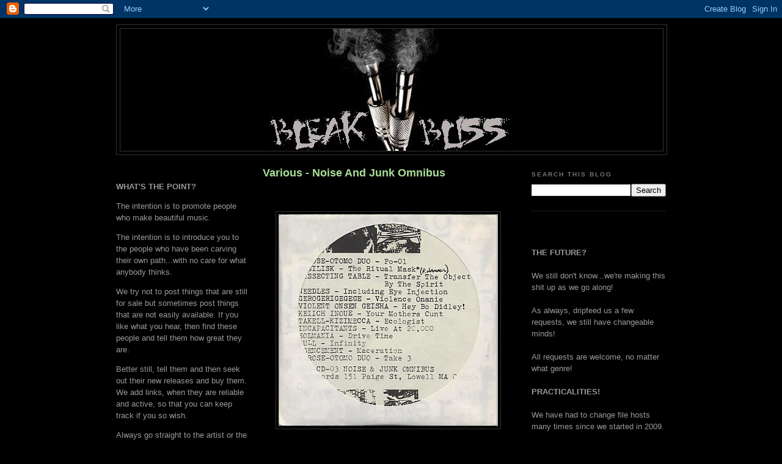

--- FILE ---
content_type: text/html; charset=UTF-8
request_url: https://bleakbliss.blogspot.com/2014/01/various-noise-and-junk-omnibus.html
body_size: 29990
content:
<!DOCTYPE html>
<html dir='ltr' xmlns='http://www.w3.org/1999/xhtml' xmlns:b='http://www.google.com/2005/gml/b' xmlns:data='http://www.google.com/2005/gml/data' xmlns:expr='http://www.google.com/2005/gml/expr'>
<head>
<link href='https://www.blogger.com/static/v1/widgets/55013136-widget_css_bundle.css' rel='stylesheet' type='text/css'/>
<meta content='text/html; charset=UTF-8' http-equiv='Content-Type'/>
<meta content='blogger' name='generator'/>
<link href='https://bleakbliss.blogspot.com/favicon.ico' rel='icon' type='image/x-icon'/>
<link href='http://bleakbliss.blogspot.com/2014/01/various-noise-and-junk-omnibus.html' rel='canonical'/>
<link rel="alternate" type="application/atom+xml" title="Bleak Bliss - Atom" href="https://bleakbliss.blogspot.com/feeds/posts/default" />
<link rel="alternate" type="application/rss+xml" title="Bleak Bliss - RSS" href="https://bleakbliss.blogspot.com/feeds/posts/default?alt=rss" />
<link rel="service.post" type="application/atom+xml" title="Bleak Bliss - Atom" href="https://www.blogger.com/feeds/4071195431965808276/posts/default" />

<link rel="alternate" type="application/atom+xml" title="Bleak Bliss - Atom" href="https://bleakbliss.blogspot.com/feeds/7804698691542897670/comments/default" />
<!--Can't find substitution for tag [blog.ieCssRetrofitLinks]-->
<link href='https://blogger.googleusercontent.com/img/b/R29vZ2xl/AVvXsEiBdag7GY90AAgBs-cOlRx3Fj0wtZTEKACaBRYhka8O1khxkItoO5622zKPlO7Q99OM08JXaG2paVZai6E4L17JqfeJctz7uOfBhLSQ8HOIvpyqqQXFtzTy3lvRO4WrJ5dx3NZMdc1Pq0M/s400/R-646212-1142843370.jpg' rel='image_src'/>
<meta content='http://bleakbliss.blogspot.com/2014/01/various-noise-and-junk-omnibus.html' property='og:url'/>
<meta content='Various - Noise And Junk Omnibus' property='og:title'/>
<meta content='     Ridiculously good compilation.    Released by the definitive international gateway drug that is Ron Lessard on his RRRecords  label in ...' property='og:description'/>
<meta content='https://blogger.googleusercontent.com/img/b/R29vZ2xl/AVvXsEiBdag7GY90AAgBs-cOlRx3Fj0wtZTEKACaBRYhka8O1khxkItoO5622zKPlO7Q99OM08JXaG2paVZai6E4L17JqfeJctz7uOfBhLSQ8HOIvpyqqQXFtzTy3lvRO4WrJ5dx3NZMdc1Pq0M/w1200-h630-p-k-no-nu/R-646212-1142843370.jpg' property='og:image'/>
<title>Bleak Bliss: Various - Noise And Junk Omnibus</title>
<style id='page-skin-1' type='text/css'><!--
/*
-----------------------------------------------
Blogger Template Style
Name:     Minima Black
Designer: Douglas Bowman
URL:      www.stopdesign.com
Date:     26 Feb 2004
Updated by: Blogger Team
----------------------------------------------- */
/* Variable definitions
====================
<Variable name="bgcolor" description="Page Background Color"
type="color" default="#000">
<Variable name="textcolor" description="Text Color"
type="color" default="#ccc">
<Variable name="linkcolor" description="Link Color"
type="color" default="#9ad">
<Variable name="pagetitlecolor" description="Blog Title Color"
type="color" default="#ccc">
<Variable name="descriptioncolor" description="Blog Description Color"
type="color" default="#777">
<Variable name="titlecolor" description="Post Title Color"
type="color" default="#ad9">
<Variable name="bordercolor" description="Border Color"
type="color" default="#333">
<Variable name="sidebarcolor" description="Sidebar Title Color"
type="color" default="#777">
<Variable name="sidebartextcolor" description="Sidebar Text Color"
type="color" default="#999">
<Variable name="visitedlinkcolor" description="Visited Link Color"
type="color" default="#a7a">
<Variable name="bodyfont" description="Text Font"
type="font" default="normal normal 100% 'Trebuchet MS',Trebuchet,Verdana,Sans-serif">
<Variable name="headerfont" description="Sidebar Title Font"
type="font"
default="normal bold 78% 'Trebuchet MS',Trebuchet,Arial,Verdana,Sans-serif">
<Variable name="pagetitlefont" description="Blog Title Font"
type="font"
default="normal bold 200% 'Trebuchet MS',Trebuchet,Verdana,Sans-serif">
<Variable name="descriptionfont" description="Blog Description Font"
type="font"
default="normal normal 78% 'Trebuchet MS', Trebuchet, Verdana, Sans-serif">
<Variable name="postfooterfont" description="Post Footer Font"
type="font"
default="normal normal 78% 'Trebuchet MS', Trebuchet, Arial, Verdana, Sans-serif">
<Variable name="startSide" description="Start side in blog language"
type="automatic" default="left">
<Variable name="endSide" description="End side in blog language"
type="automatic" default="right">
*/
/* Use this with templates/template-twocol.html */
body {
background:#000000;
margin:0;
color:#cccccc;
font: x-small "Trebuchet MS", Trebuchet, Verdana, Sans-serif;
font-size/* */:/**/small;
font-size: /**/small;
text-align: center;
}
a:link {
color:#99aadd;
text-decoration:none;
}
a:visited {
color:#aa77aa;
text-decoration:none;
}
a:hover {
color:#aadd99;
text-decoration:underline;
}
a img {
border-width:0;
}
/* Header
-----------------------------------------------
*/
#header-wrapper {
width:900px;
margin:0 auto 10px;
border:1px solid #333333;
}
#header-inner {
background-position: center;
margin-left: auto;
margin-right: auto;
}
#header {
margin: 5px;
border: 1px solid #333333;
text-align: center;
color:#cccccc;
}
#header h1 {
margin:5px 5px 0;
padding:15px 20px .25em;
line-height:1.2em;
text-transform:uppercase;
letter-spacing:.2em;
font: normal bold 200% 'Trebuchet MS',Trebuchet,Verdana,Sans-serif;
}
#header a {
color:#cccccc;
text-decoration:none;
}
#header a:hover {
color:#cccccc;
}
#header .description {
margin:0 5px 5px;
padding:0 20px 15px;
max-width:700px;
text-transform:uppercase;
letter-spacing:.2em;
line-height: 1.4em;
font: normal normal 78% 'Trebuchet MS', Trebuchet, Verdana, Sans-serif;
color: #777777;
}
#header img {
margin-left: auto;
margin-right: auto;
}
/* Outer-Wrapper
----------------------------------------------- */
#outer-wrapper {
width: 900px;
margin:0 auto;
padding:10px;
text-align:left;
font: normal normal 100% 'Trebuchet MS',Trebuchet,Verdana,Sans-serif;
}
#main-wrapper {
width: 410px;
float: left;
margin-left: 20px;
word-wrap: break-word; /* fix for long text breaking sidebar float in IE */
overflow: hidden;     /* fix for long non-text content breaking IE sidebar float */
}
#sidebar-wrapper {
width: 220px;
float: right;
word-wrap: break-word; /* fix for long text breaking sidebar float in IE */
overflow: hidden;     /* fix for long non-text content breaking IE sidebar float */
}
#left-sidebar-wrapper {
width: 220px;
float: left;
word-wrap: break-word; /* fix for long text breaking sidebar float in IE */
overflow: hidden;     /* fix for long non-text content breaking IE sidebar float */
}
/* Headings
----------------------------------------------- */
h2 {
margin:1.5em 0 .75em;
font:normal bold 78% 'Trebuchet MS',Trebuchet,Arial,Verdana,Sans-serif;
line-height: 1.4em;
text-transform:uppercase;
letter-spacing:.2em;
color:#777777;
}
/* Posts
-----------------------------------------------
*/
h2.date-header {
margin:1.5em 0 .5em;
}
.post {
margin:.5em 0 1.5em;
border-bottom:1px dotted #333333;
padding-bottom:1.5em;
}
.post h3 {
margin:.25em 0 0;
padding:0 0 4px;
font-size:140%;
font-weight:normal;
line-height:1.4em;
color:#aadd99;
}
.post h3 a, .post h3 a:visited, .post h3 strong {
display:block;
text-decoration:none;
color:#aadd99;
font-weight:bold;
}
.post h3 strong, .post h3 a:hover {
color:#cccccc;
}
.post-body {
margin:0 0 .75em;
line-height:1.6em;
}
.post-body blockquote {
line-height:1.3em;
}
.post-footer {
margin: .75em 0;
color:#777777;
text-transform:uppercase;
letter-spacing:.1em;
font: normal normal 78% 'Trebuchet MS', Trebuchet, Arial, Verdana, Sans-serif;
line-height: 1.4em;
}
.comment-link {
margin-left:.6em;
}
.post img {
padding:4px;
border:1px solid #333333;
}
.post blockquote {
margin:1em 20px;
}
.post blockquote p {
margin:.75em 0;
}
/* Comments
----------------------------------------------- */
#comments h4 {
margin:1em 0;
font-weight: bold;
line-height: 1.4em;
text-transform:uppercase;
letter-spacing:.2em;
color: #777777;
}
#comments-block {
margin:1em 0 1.5em;
line-height:1.6em;
}
#comments-block .comment-author {
margin:.5em 0;
}
#comments-block .comment-body {
margin:.25em 0 0;
}
#comments-block .comment-footer {
margin:-.25em 0 2em;
line-height: 1.4em;
text-transform:uppercase;
letter-spacing:.1em;
}
#comments-block .comment-body p {
margin:0 0 .75em;
}
.deleted-comment {
font-style:italic;
color:gray;
}
.feed-links {
clear: both;
line-height: 2.5em;
}
#blog-pager-newer-link {
float: left;
}
#blog-pager-older-link {
float: right;
}
#blog-pager {
text-align: center;
}
/* Sidebar Content
----------------------------------------------- */
.sidebar {
color: #999999;
line-height: 1.5em;
}
.sidebar ul {
list-style:none;
margin:0 0 0;
padding:0 0 0;
}
.sidebar li {
margin:0;
padding-top:0;
padding-right:0;
padding-bottom:.25em;
padding-left:15px;
text-indent:-15px;
line-height:1.5em;
}
.sidebar .widget, .main .widget {
border-bottom:1px dotted #333333;
margin:0 0 1.5em;
padding:0 0 1.5em;
}
.main .Blog {
border-bottom-width: 0;
}
/* Profile
----------------------------------------------- */
.profile-img {
float: left;
margin-top: 0;
margin-right: 5px;
margin-bottom: 5px;
margin-left: 0;
padding: 4px;
border: 1px solid #333333;
}
.profile-data {
margin:0;
text-transform:uppercase;
letter-spacing:.1em;
font: normal normal 78% 'Trebuchet MS', Trebuchet, Arial, Verdana, Sans-serif;
color: #777777;
font-weight: bold;
line-height: 1.6em;
}
.profile-datablock {
margin:.5em 0 .5em;
}
.profile-textblock {
margin: 0.5em 0;
line-height: 1.6em;
}
.profile-link {
font: normal normal 78% 'Trebuchet MS', Trebuchet, Arial, Verdana, Sans-serif;
text-transform: uppercase;
letter-spacing: .1em;
}
/* Footer
----------------------------------------------- */
#footer {
width:660px;
clear:both;
margin:0 auto;
padding-top:15px;
line-height: 1.6em;
text-transform:uppercase;
letter-spacing:.1em;
text-align: center;
}

--></style>
<link href='https://www.blogger.com/dyn-css/authorization.css?targetBlogID=4071195431965808276&amp;zx=7e212a1c-bf82-466f-8afa-1b477996265b' media='none' onload='if(media!=&#39;all&#39;)media=&#39;all&#39;' rel='stylesheet'/><noscript><link href='https://www.blogger.com/dyn-css/authorization.css?targetBlogID=4071195431965808276&amp;zx=7e212a1c-bf82-466f-8afa-1b477996265b' rel='stylesheet'/></noscript>
<meta name='google-adsense-platform-account' content='ca-host-pub-1556223355139109'/>
<meta name='google-adsense-platform-domain' content='blogspot.com'/>

</head>
<body>
<div class='navbar section' id='navbar'><div class='widget Navbar' data-version='1' id='Navbar1'><script type="text/javascript">
    function setAttributeOnload(object, attribute, val) {
      if(window.addEventListener) {
        window.addEventListener('load',
          function(){ object[attribute] = val; }, false);
      } else {
        window.attachEvent('onload', function(){ object[attribute] = val; });
      }
    }
  </script>
<div id="navbar-iframe-container"></div>
<script type="text/javascript" src="https://apis.google.com/js/platform.js"></script>
<script type="text/javascript">
      gapi.load("gapi.iframes:gapi.iframes.style.bubble", function() {
        if (gapi.iframes && gapi.iframes.getContext) {
          gapi.iframes.getContext().openChild({
              url: 'https://www.blogger.com/navbar/4071195431965808276?po\x3d7804698691542897670\x26origin\x3dhttps://bleakbliss.blogspot.com',
              where: document.getElementById("navbar-iframe-container"),
              id: "navbar-iframe"
          });
        }
      });
    </script><script type="text/javascript">
(function() {
var script = document.createElement('script');
script.type = 'text/javascript';
script.src = '//pagead2.googlesyndication.com/pagead/js/google_top_exp.js';
var head = document.getElementsByTagName('head')[0];
if (head) {
head.appendChild(script);
}})();
</script>
</div></div>
<div id='outer-wrapper'><div id='wrap2'>
<!-- skip links for text browsers -->
<span id='skiplinks' style='display:none;'>
<a href='#main'>skip to main </a> |
      <a href='#sidebar'>skip to sidebar</a>
</span>
<div id='header-wrapper'>
<div class='header section' id='header'><div class='widget Header' data-version='1' id='Header1'>
<div id='header-inner'>
<a href='https://bleakbliss.blogspot.com/' style='display: block'>
<img alt='Bleak Bliss' height='200px; ' id='Header1_headerimg' src='https://blogger.googleusercontent.com/img/b/R29vZ2xl/AVvXsEjaUVCq3jvnDjV1M_ZOcV1ShpNVNgGZpfblmuQTggwi-Ez-uoasqierkvmHZj2MzG959E1kh4McfbanuO5-3WiTThgtYV5FDpIGIiLt2GExgZ_yAhdbEkXU-ZYDRieoBf8ajshL1lCITcBq/s660/banna4.jpg' style='display: block' width='640px; '/>
</a>
</div>
</div></div>
</div>
<div id='content-wrapper'>
<div id='crosscol-wrapper' style='text-align:center'>
<div class='crosscol no-items section' id='crosscol'></div>
</div>
<div id='left-sidebar-wrapper'>
<div class='sidebar section' id='left-sidebar'><div class='widget Text' data-version='1' id='Text1'>
<div class='widget-content'>
<br /><p><strong>WHAT'S THE POINT?</strong><br /></p><p>The intention is to promote people who make beautiful music.</p><p>The intention is to introduce you to the people who have been carving their own path...with no care for what anybody thinks.</p><p>We try not to post things that are still for sale but sometimes post things that are not easily available. If you like what you hear, then find these people and tell them how great they are.</p><p>Better still, tell them and then seek out their new releases and buy them. We add links, when they are reliable and active, so that you can keep track if you so wish.</p><p> Always go straight to the artist or the label where possible. That way, the money goes straight to the people responsible for this art. These people rely on our support to keep going and make more quality releases! </p><p>Please feel free to leave comments as you go along...at least then we know you appreciate this stuff (or otherwise) and you're not just a bunch of freeloading file collectors.</p><p>If you made this music and we have pissed you off by posting any of this, please leave a comment in the post and the offending articles will be removed.</p><p> </p><br /><p></p><p></p><p></p><p></p><p></p><p></p><p></p><p></p><p></p><p></p><br /><p></p><p></p><p></p><p></p><p></p>
</div>
<div class='clear'></div>
</div><div class='widget Followers' data-version='1' id='Followers1'>
<h2 class='title'>LIKE MINDS</h2>
<div class='widget-content'>
<div id='Followers1-wrapper'>
<div style='margin-right:2px;'>
<div><script type="text/javascript" src="https://apis.google.com/js/platform.js"></script>
<div id="followers-iframe-container"></div>
<script type="text/javascript">
    window.followersIframe = null;
    function followersIframeOpen(url) {
      gapi.load("gapi.iframes", function() {
        if (gapi.iframes && gapi.iframes.getContext) {
          window.followersIframe = gapi.iframes.getContext().openChild({
            url: url,
            where: document.getElementById("followers-iframe-container"),
            messageHandlersFilter: gapi.iframes.CROSS_ORIGIN_IFRAMES_FILTER,
            messageHandlers: {
              '_ready': function(obj) {
                window.followersIframe.getIframeEl().height = obj.height;
              },
              'reset': function() {
                window.followersIframe.close();
                followersIframeOpen("https://www.blogger.com/followers/frame/4071195431965808276?colors\x3dCgt0cmFuc3BhcmVudBILdHJhbnNwYXJlbnQaByM5OTk5OTkiByM5OWFhZGQqByMwMDAwMDAyByNhYWRkOTk6ByM5OTk5OTlCByM5OWFhZGRKByM3Nzc3NzdSByM5OWFhZGRaC3RyYW5zcGFyZW50\x26pageSize\x3d21\x26hl\x3den-GB\x26origin\x3dhttps://bleakbliss.blogspot.com");
              },
              'open': function(url) {
                window.followersIframe.close();
                followersIframeOpen(url);
              }
            }
          });
        }
      });
    }
    followersIframeOpen("https://www.blogger.com/followers/frame/4071195431965808276?colors\x3dCgt0cmFuc3BhcmVudBILdHJhbnNwYXJlbnQaByM5OTk5OTkiByM5OWFhZGQqByMwMDAwMDAyByNhYWRkOTk6ByM5OTk5OTlCByM5OWFhZGRKByM3Nzc3NzdSByM5OWFhZGRaC3RyYW5zcGFyZW50\x26pageSize\x3d21\x26hl\x3den-GB\x26origin\x3dhttps://bleakbliss.blogspot.com");
  </script></div>
</div>
</div>
<div class='clear'></div>
</div>
</div><div class='widget BlogList' data-version='1' id='BlogList1'>
<h2 class='title'>Crate Diggers</h2>
<div class='widget-content'>
<div class='blog-list-container' id='BlogList1_container'>
<ul id='BlogList1_blogs'>
<li style='display: block;'>
<div class='blog-icon'>
<img data-lateloadsrc='https://lh3.googleusercontent.com/blogger_img_proxy/AEn0k_sHg2q8BooTDI8C9Tw_SAc-HWgea7dLXpy36YCCNOrcX5RqGgH-ENlOEH-bWUcxTaMrxzCjG6u4icV5vqANqokZSsKtG79n2CFgwya-MmCeuEM=s16-w16-h16' height='16' width='16'/>
</div>
<div class='blog-content'>
<div class='blog-title'>
<a href='https://newothermusic.blogspot.com/' target='_blank'>
newothermusic</a>
</div>
<div class='item-content'>
<div class='item-thumbnail'>
<a href='https://newothermusic.blogspot.com/' target='_blank'>
<img alt='' border='0' height='72' src='https://blogger.googleusercontent.com/img/b/R29vZ2xl/AVvXsEg-DYDr3z5ghfhQOIcdonzaICGxfVEc6M2_8uWj13R7hBGbZaoUBwqe5p68S6qnWjlHBDyE9szipOAEWYSKdKCILwSj82WHMZPExWiNfPc6urmJ3Sa0uYM7_DMoDbFf63Xpz_6pJvQkTekPBk1zyFPYvOTAce-hkKqG501Dv97z-mTkm3iD6ebW4OaXwXrx/s72-w400-h400-c/a2474151564_16.jpg' width='72'/>
</a>
</div>
<span class='item-title'>
<a href='https://newothermusic.blogspot.com/2025/11/n23102.html' target='_blank'>
n23102
</a>
</span>
<div class='item-time'>
11 hours ago
</div>
</div>
</div>
<div style='clear: both;'></div>
</li>
<li style='display: block;'>
<div class='blog-icon'>
<img data-lateloadsrc='https://lh3.googleusercontent.com/blogger_img_proxy/AEn0k_sPKVF-Tg-H0focZFq8B8dNKlDeTuyCD_phiiNkrRx1kr1yufm_seX-8YlcsTIzu3XL9PDb8LEwzzPTBkh2ohYokwAPr071OvKtdc3qVq5BDWo=s16-w16-h16' height='16' width='16'/>
</div>
<div class='blog-content'>
<div class='blog-title'>
<a href='http://nathannothinsez.blogspot.com/' target='_blank'>
Nothin' Sez Somethin'</a>
</div>
<div class='item-content'>
<div class='item-thumbnail'>
<a href='http://nathannothinsez.blogspot.com/' target='_blank'>
<img alt='' border='0' height='72' src='https://blogger.googleusercontent.com/img/b/R29vZ2xl/AVvXsEg3dQGjwAcRj4DVg0VPouVVxv_e2esaBkNZDdHT0rI_MIV6FfXiKdfC5ivLEWH9hiR_mSQFEyeRcYVk6EbE-B9lqhfx1cJOPgrZjVOrY3U4ff_2xDI9cpCnZNhnxVIAvTNTtYKY7lZZdO77xWLu7359K0pD3ub4TnmubTQb5TnwkFbF8fGBpAlU518uleQB/s72-c/S.jpg' width='72'/>
</a>
</div>
<span class='item-title'>
<a href='http://nathannothinsez.blogspot.com/2025/11/musick-that-needed-work-s-simon-boswell.html' target='_blank'>
Musick that Needed Work - S: Simon Boswell
</a>
</span>
<div class='item-time'>
23 hours ago
</div>
</div>
</div>
<div style='clear: both;'></div>
</li>
<li style='display: block;'>
<div class='blog-icon'>
<img data-lateloadsrc='https://lh3.googleusercontent.com/blogger_img_proxy/AEn0k_vuzPn3wZo2pkHzaRinp6q2_y57ze-X33FylgNUV81edvHltPZ_OmF8h-fe_4MSDWHOTbx-hK2r1MwqYNQmOlVKYVc-MJK29GBk6Oco=s16-w16-h16' height='16' width='16'/>
</div>
<div class='blog-content'>
<div class='blog-title'>
<a href='http://dontanino.blogspot.com/' target='_blank'>
dontanino</a>
</div>
<div class='item-content'>
<div class='item-thumbnail'>
<a href='http://dontanino.blogspot.com/' target='_blank'>
<img alt='' border='0' height='72' src='https://blogger.googleusercontent.com/img/a/AVvXsEiWNC4uKA2cJwhI8E8SDlqRLQF4Y4HVgm6bu8_I26TLKB7KFDl3nGEaQoiptj2pWM6D65FY1zQMFIw4IQfjavpsu7vIfvdPm4qKrwyhRbgeHd61Td2wnKjv6MPuK18QcAt8ZEdw_pfCpzW84Hd8Bym9gTdHYJRL-Ve_vBbcDp8Ik7m3F9VWWO-6wCJT5D2d=s72-c' width='72'/>
</a>
</div>
<span class='item-title'>
<a href='http://dontanino.blogspot.com/2025/11/kendraplex-two-rivers.html' target='_blank'>
Kendraplex. Two Rivers
</a>
</span>
<div class='item-time'>
1 day ago
</div>
</div>
</div>
<div style='clear: both;'></div>
</li>
<li style='display: block;'>
<div class='blog-icon'>
<img data-lateloadsrc='https://lh3.googleusercontent.com/blogger_img_proxy/AEn0k_szWk_5Yrgg071aWqibenkx24JrJ_uKWdjm7GgnNkziPMAXNjEGIee1PB290-DcgnDXJgnBGnAJZPdJNwhIo_nZltfz4j4=s16-w16-h16' height='16' width='16'/>
</div>
<div class='blog-content'>
<div class='blog-title'>
<a href='https://www.borguez.com/uabab/' target='_blank'>
uabab</a>
</div>
<div class='item-content'>
<span class='item-title'>
<a href='https://www.borguez.com/uabab/claire-rousay-a-collective-offering/' target='_blank'>
Claire Rousay A Collective Offering
</a>
</span>
<div class='item-time'>
1 day ago
</div>
</div>
</div>
<div style='clear: both;'></div>
</li>
<li style='display: block;'>
<div class='blog-icon'>
<img data-lateloadsrc='https://lh3.googleusercontent.com/blogger_img_proxy/AEn0k_ugosaXjorDX2G9ScQ1F6iRZtrxKyVVnwPF8YuzXhYnqTFJF7yrdBIuiMt7g95tXZg_aV7501kopFLDUIrjxCfiCge81S28xk9LhWsT5w=s16-w16-h16' height='16' width='16'/>
</div>
<div class='blog-content'>
<div class='blog-title'>
<a href='http://stahlfabrik.blogspot.com/' target='_blank'>
WET DREAMS</a>
</div>
<div class='item-content'>
<div class='item-thumbnail'>
<a href='http://stahlfabrik.blogspot.com/' target='_blank'>
<img alt='' border='0' height='72' src='https://blogger.googleusercontent.com/img/a/AVvXsEjjWc8TVerMneFXs9KkHMmZprHEM0gLtCLbSC5rNytFRfDDmEzPJeFn5ltQifFt_a1ZfmybA8cB_7q_Tf8JsgjCP3ljy8B76ybPj_0lu_q_WTj7ZvuvAKjd0BL-VJ9pvEPP-uwq-2myHn5QxkCW-Ej7MCFQ6ld9J_urgAvp2NyClZRFBXX5mof9zc9ASSCv=s72-w640-h630-c' width='72'/>
</a>
</div>
<span class='item-title'>
<a href='http://stahlfabrik.blogspot.com/2018/08/de-fabriek-enduro-3333-de-fabriek-label.html' target='_blank'>
DE FABRIEK - ENDURO 3333 (DE FABRIEK LABEL, CASSETTE C-20, 1981) (MP3 192)
</a>
</span>
<div class='item-time'>
1 day ago
</div>
</div>
</div>
<div style='clear: both;'></div>
</li>
<li style='display: block;'>
<div class='blog-icon'>
<img data-lateloadsrc='https://lh3.googleusercontent.com/blogger_img_proxy/AEn0k_vfVHP5R3WJBR8nKQ_ZErt1PURa7ft3HjEPU2TGxIoqbehK5qsqL8kS6qdi3J7j2Uv1U1JI4kR3bsabDZ0hVDLxKE9X8thiD-M1AD1NdI45aZ8RjgJsDCs=s16-w16-h16' height='16' width='16'/>
</div>
<div class='blog-content'>
<div class='blog-title'>
<a href='http://nostalgie-de-la-boue.blogspot.com/' target='_blank'>
nostalgie de la boue</a>
</div>
<div class='item-content'>
<div class='item-thumbnail'>
<a href='http://nostalgie-de-la-boue.blogspot.com/' target='_blank'>
<img alt='' border='0' height='72' src='https://blogger.googleusercontent.com/img/b/R29vZ2xl/[base64]/s72-c/Product%203%20-%20Necrophonie.jpg' width='72'/>
</a>
</div>
<span class='item-title'>
<a href='http://nostalgie-de-la-boue.blogspot.com/2025/11/context-product-3-necrophonie.html' target='_blank'>
Context - Product 3 : Necrophonie
</a>
</span>
<div class='item-time'>
3 days ago
</div>
</div>
</div>
<div style='clear: both;'></div>
</li>
<li style='display: block;'>
<div class='blog-icon'>
<img data-lateloadsrc='https://lh3.googleusercontent.com/blogger_img_proxy/AEn0k_tR4fb3NQ1sn8IDsD_EEwhl7FKjulY5sZwY2pFn7gPRJGgdFJxZdMMb-f7ypjf-mji_D9AaOGLIxLyp6DGtcMxnbo-psFGH1nex=s16-w16-h16' height='16' width='16'/>
</div>
<div class='blog-content'>
<div class='blog-title'>
<a href='http://433rpm.blogspot.com/' target='_blank'>
no longer forgotten music</a>
</div>
<div class='item-content'>
<div class='item-thumbnail'>
<a href='http://433rpm.blogspot.com/' target='_blank'>
<img alt='' border='0' height='72' src='https://blogger.googleusercontent.com/img/a/AVvXsEjwLRKGPwRYkYSQIdO0UGXTxc2B171dRyfOQxPZ0mA04yuEipcCqMx8jU-8kc5Iyo5-a4Wi8mcufJxobzzwWjFCWG_J-LSIqrsWWu9Jy3QvBby63CTxZpPG4D0d1qk7SSd8IJon9pd_KJrAfWumlCweILWpeSt-LeSm7HIm6AX0GplI1fQjVRou7SMV7Jmb=s72-c' width='72'/>
</a>
</div>
<span class='item-title'>
<a href='http://433rpm.blogspot.com/2025/11/score-senile-decay-cassette-de-koude.html' target='_blank'>
S&#183;Core - Senile Decay (cassette, De Koude Oorlog! i.u.04, 1987)
</a>
</span>
<div class='item-time'>
5 days ago
</div>
</div>
</div>
<div style='clear: both;'></div>
</li>
<li style='display: block;'>
<div class='blog-icon'>
<img data-lateloadsrc='https://lh3.googleusercontent.com/blogger_img_proxy/AEn0k_s4h9p4ffUdlUoD62l4QZkyMgOSZpRtEGRjPzG7tRe_qXOPh_qfQQZIrEQ9pXLTClniy61tTDsA2wjfa1FZEjPY0ZCqHUNXPYWWjd8zhMk=s16-w16-h16' height='16' width='16'/>
</div>
<div class='blog-content'>
<div class='blog-title'>
<a href='http://1000flights.blogspot.com/' target='_blank'>
1000 Flights</a>
</div>
<div class='item-content'>
<div class='item-thumbnail'>
<a href='http://1000flights.blogspot.com/' target='_blank'>
<img alt='' border='0' height='72' src='https://blogger.googleusercontent.com/img/b/R29vZ2xl/AVvXsEjD8tLOJjsjOIxHBFuNyfRHpyS3aLP0xFEPA4GPKvswV3PzSv2ExcQ9PKSXzLbNWo-m-UQbp3SrASic5jF7RBRZlxrh-uYkbD62wusaR3RAGwPjzMmFvN-Qh0UteXECUerTK0u89axcbJBzGU4MkOtaIjTI0cGyHdmcumg-vItc0k0hbqBmo_5pFnS5jGC6/s72-w294-h400-c/img422.jpg' width='72'/>
</a>
</div>
<span class='item-title'>
<a href='https://1000flights.blogspot.com/2025/11/vento-rosso-n1-fanzine-italy-1995.html' target='_blank'>
Vento Rosso N1 - (Fanzine-Italy-1995)
</a>
</span>
<div class='item-time'>
6 days ago
</div>
</div>
</div>
<div style='clear: both;'></div>
</li>
<li style='display: block;'>
<div class='blog-icon'>
<img data-lateloadsrc='https://lh3.googleusercontent.com/blogger_img_proxy/AEn0k_u38UThTbM66XmEmgrOBwOvGhwd24ZcEjU3lAk540P3dngNWhKNPA5vkvN8AIpScwZE4kUQ7M6RB3d6mpLRqlfBu7l5NRQPqDwUqoQ=s16-w16-h16' height='16' width='16'/>
</div>
<div class='blog-content'>
<div class='blog-title'>
<a href='http://dieordiy2.blogspot.com/' target='_blank'>
Die or D.I.Y.?</a>
</div>
<div class='item-content'>
<div class='item-thumbnail'>
<a href='http://dieordiy2.blogspot.com/' target='_blank'>
<img alt='' border='0' height='72' src='https://blogger.googleusercontent.com/img/b/R29vZ2xl/AVvXsEhwY_9qDhbVK4tGOVMaWT_fDHtc4n7j5-kBiu1m7QqbGjRUKGzPwPk6Ue6XBTKHpKYMvpTNWc4DbaZcBg3Nmqie_gPhBm4S5TJs9Ylzns7-Rdz1fsLE_JaVYGK0JVhMU-bYUMSkND2PCdE4JOBJT-SvudfaFl-xE9cBP9kdl3Tb1iWlHebZMYsCxeTqY48/s72-w397-h400-c/R-13591855-1602417399-9404.jpg' width='72'/>
</a>
</div>
<span class='item-title'>
<a href='http://dieordiy2.blogspot.com/2025/10/himukalt-sex-worker-total-black-122-2019.html' target='_blank'>
Himukalt &#8211; "Sex Worker" (Total Black &#8211; 122) 2019
</a>
</span>
<div class='item-time'>
1 week ago
</div>
</div>
</div>
<div style='clear: both;'></div>
</li>
<li style='display: block;'>
<div class='blog-icon'>
<img data-lateloadsrc='https://lh3.googleusercontent.com/blogger_img_proxy/AEn0k_uXPHwFrmxWXWhfV-qSgwwjhFgXaTSl0R0aPdK0EFqR8JNV-8GyU2_ccbtSBT_Se4b5eIzErCV5MEcpHppl4YMKZtPil8n-oELywEQ=s16-w16-h16' height='16' width='16'/>
</div>
<div class='blog-content'>
<div class='blog-title'>
<a href='http://opiumhum.blogspot.com/' target='_blank'>
_ O _ P _ I _ U _ M __ H _ U _ M _</a>
</div>
<div class='item-content'>
<div class='item-thumbnail'>
<a href='http://opiumhum.blogspot.com/' target='_blank'>
<img alt='' border='0' height='72' src='https://blogger.googleusercontent.com/img/b/R29vZ2xl/AVvXsEhQsWQu706IWknRZw9BEwDPcO5FiVzvb1WbyRhMPJsvmsJQB0lJNnnJq2ZmIYA9s62br-dB7sDyWaT_4tYME3l0XvkI_kzmnWsqKyXHkGzqRWpjOU8o3dcj4VVwA9g187-85LisZtrnXLVHMQ5qaOpiaxP1xbnN-VAk9W18EC1ZEPNpKzOOKLn7X7CPGoDM/s72-c/cover.jpg' width='72'/>
</a>
</div>
<span class='item-title'>
<a href='http://opiumhum.blogspot.com/2025/10/svart-forlorad-2010.html' target='_blank'>
Svart - Förlorad (2010)
</a>
</span>
<div class='item-time'>
3 weeks ago
</div>
</div>
</div>
<div style='clear: both;'></div>
</li>
<li style='display: none;'>
<div class='blog-icon'>
<img data-lateloadsrc='https://lh3.googleusercontent.com/blogger_img_proxy/AEn0k_tdVggJkJ6yag4I7K87Rb4F9Nyd826fXaYCGh9-MAA5R8zHKFb9Y-u1uyl3eqSD4DRFMva-XVYDhOeuDZLzOiiBYc0HNB0I7mYdWdXw1YnObccK=s16-w16-h16' height='16' width='16'/>
</div>
<div class='blog-content'>
<div class='blog-title'>
<a href='https://electronicorgy.blogspot.com/' target='_blank'>
ELECTRONIC ORGY</a>
</div>
<div class='item-content'>
<div class='item-thumbnail'>
<a href='https://electronicorgy.blogspot.com/' target='_blank'>
<img alt='' border='0' height='72' src='https://blogger.googleusercontent.com/img/b/R29vZ2xl/AVvXsEgBu81zRgurT4FBKA6P8S2SiH0SjuvvOYr_f40ZM8UD_OeKtxjae1kraZr6AUaVy_ZKXC7QZ78FkzlDoZnkGUQ42s6PxBXT_5cW9_KSDBngudm0ZN31uXTxazggdAzYmenqBueLsniPLWrlvmE6oMP-6kwMb6YnHG3hF1n3NrcEDp5uSk0vl7OhrWjdLlo/s72-w640-h636-c/R-331555-1175897346.jpg' width='72'/>
</a>
</div>
<span class='item-title'>
<a href='https://electronicorgy.blogspot.com/2025/10/conrad-schnitzler-convex-artgallery.html' target='_blank'>
CONRAD SCHNITZLER - CONVEX (ARTGALLERY - AG0014CD, THE CASSETTE-CONCERT 
SERIES Nº 5, CD ALBUM, 1995) (WAV)
</a>
</span>
<div class='item-time'>
5 weeks ago
</div>
</div>
</div>
<div style='clear: both;'></div>
</li>
<li style='display: none;'>
<div class='blog-icon'>
<img data-lateloadsrc='https://lh3.googleusercontent.com/blogger_img_proxy/AEn0k_vbHtyOPidlO6ntRc-C_oQ-_sOVewG_fsvQh70Q7x5kVnxfpxpo6jaldTmnijOlCBqf2cLiwHxsJn1DvAB6O9DPqox82acwL2bimQl7mY8=s16-w16-h16' height='16' width='16'/>
</div>
<div class='blog-content'>
<div class='blog-title'>
<a href='https://selfishfew.blogspot.com/' target='_blank'>
Selfish Few</a>
</div>
<div class='item-content'>
<div class='item-thumbnail'>
<a href='https://selfishfew.blogspot.com/' target='_blank'>
<img alt='' border='0' height='72' src='https://blogger.googleusercontent.com/img/a/AVvXsEgMNgJ01iJAr1ZDP41WF1Nrohp51Y8NCFfIIILvZJJgfhuSbsTDI5sAJEgdDE-NQYRi2G6ysJY37CYdbIWq1gycqAhU4SatZpbyCuitl-A23BCOX4DCbF7Qp6CSVNTY0NotmrD4-1jY_nZwFJg5fS-qOaOdKpZCLaxI89R7MgXgUlBrq5w_N57Y_FOLhoY=s72-w640-h640-c' width='72'/>
</a>
</div>
<span class='item-title'>
<a href='https://selfishfew.blogspot.com/2025/09/redux-grunnleggende-odyssey.html' target='_blank'>
REDUX! Grunnleggende Odyssey!
</a>
</span>
<div class='item-time'>
1 month ago
</div>
</div>
</div>
<div style='clear: both;'></div>
</li>
<li style='display: none;'>
<div class='blog-icon'>
<img data-lateloadsrc='https://lh3.googleusercontent.com/blogger_img_proxy/AEn0k_u-5qo3Mck2ZIs4eQ2aGjdmjYESx-W1ZExGnOKYIhSX5Xd-JCIlZObExRVF7RU1GTUhenKR6Izh44tzpI8kwL_hGgBz2IgFvf1iVMipN-0Ngub8=s16-w16-h16' height='16' width='16'/>
</div>
<div class='blog-content'>
<div class='blog-title'>
<a href='https://noisenotmusic.wordpress.com' target='_blank'>
Noise Not Music</a>
</div>
<div class='item-content'>
<span class='item-title'>
<a href='https://noisenotmusic.wordpress.com/2025/09/22/internet-archive-uploading-streaming/' target='_blank'>
Internet Archive Uploading & Streaming
</a>
</span>
<div class='item-time'>
1 month ago
</div>
</div>
</div>
<div style='clear: both;'></div>
</li>
<li style='display: none;'>
<div class='blog-icon'>
<img data-lateloadsrc='https://lh3.googleusercontent.com/blogger_img_proxy/AEn0k_vt5aYBa84Inet5VbImNANSviMJ_iCudlW57X4z4atM8fLrBFWLa6DmOttw_3FNSsPIyPaAWacltkc5bmjp0IfPGg8v07jVHsWJzMvl0Q=s16-w16-h16' height='16' width='16'/>
</div>
<div class='blog-content'>
<div class='blog-title'>
<a href='http://tapeattack.blogspot.com/' target='_blank'>
Tape Attack</a>
</div>
<div class='item-content'>
<div class='item-thumbnail'>
<a href='http://tapeattack.blogspot.com/' target='_blank'>
<img alt='' border='0' height='72' src='https://blogger.googleusercontent.com/img/b/R29vZ2xl/AVvXsEjW05EfT152vc171nUoULggRtK1cw6sUfG0wHkzkAjkw1mfw7SAF0GdEOZKRyVty-cVC_NIo9yZ5A1_HUi2xPcX6JwsLvKlIi09g9x2o_JMvPyqk1R9zae3LYI0g04OkNFLRtORBEwT-roj08SEQUQqHhIzF1bNO6E8fcTT1hzvi-Xz0j0tMfpScnpmeWQ/s72-c/Invisible%20Disk%20Records%20Catalog%20Summer%201990.jpg' width='72'/>
</a>
</div>
<span class='item-title'>
<a href='http://tapeattack.blogspot.com/2025/08/invisible-disk-records-catalog-summer.html' target='_blank'>
Invisible Disk Records Catalog Summer 1990
</a>
</span>
<div class='item-time'>
2 months ago
</div>
</div>
</div>
<div style='clear: both;'></div>
</li>
<li style='display: none;'>
<div class='blog-icon'>
<img data-lateloadsrc='https://lh3.googleusercontent.com/blogger_img_proxy/AEn0k_t9bJlUDQSn1aHhuMMB27wYXW_nsSXqr0muoEXFCGfyHpAqBv4Ed6QFE6qCKOXC6-rqWBWuFxev5azT3gb0n-strjNi5AD8swZP9Yktt90XbA=s16-w16-h16' height='16' width='16'/>
</div>
<div class='blog-content'>
<div class='blog-title'>
<a href='http://cranialvulnus.blogspot.com/' target='_blank'>
Cranial Vulnus</a>
</div>
<div class='item-content'>
<div class='item-thumbnail'>
<a href='http://cranialvulnus.blogspot.com/' target='_blank'>
<img alt='' border='0' height='72' src='https://blogger.googleusercontent.com/img/b/R29vZ2xl/AVvXsEi4ziOKQ7iE3laAnkxVL0moJRgY7SiqX-eMgWvJM9DChmKFk0KYkkZozvcciPjHA2OBFDCmFIuldAKfwFvMsy9XwnPQJjZcSpT7_d0l7zi29wGLUV6zoPjlSAKGyL2CKam2vTG8emUlqn5Rw5X5qiurbznJweJueX85vLO789TY1OvZGhFyvME27kLbVAj_/s72-c/IMG_20250422_121945.jpg' width='72'/>
</a>
</div>
<span class='item-title'>
<a href='http://cranialvulnus.blogspot.com/2025/04/luasa-raelon-storms-of-neptune-2001.html' target='_blank'>
luasa raelon - storms of neptune (2001 snip-snip)
</a>
</span>
<div class='item-time'>
6 months ago
</div>
</div>
</div>
<div style='clear: both;'></div>
</li>
<li style='display: none;'>
<div class='blog-icon'>
<img data-lateloadsrc='https://lh3.googleusercontent.com/blogger_img_proxy/AEn0k_tedX1D5bWzDVpoo7-I1PjaSPQPo2qMQ4K3gDY1sLAYzu4br8kj5O8dkVpws0J71_P2dmGYJkZCCEQDL2XdzzXAupMS0nmLV1flO-Q=s16-w16-h16' height='16' width='16'/>
</div>
<div class='blog-content'>
<div class='blog-title'>
<a href='https://musicx5.blogspot.com/' target='_blank'>
Music x 5</a>
</div>
<div class='item-content'>
<div class='item-thumbnail'>
<a href='https://musicx5.blogspot.com/' target='_blank'>
<img alt='' border='0' height='72' src='https://blogger.googleusercontent.com/img/b/R29vZ2xl/AVvXsEjShj8VUIRmTPZ2woxhKk-mPBggH8GRQVkYXfHcK8M7LFNqv0c5XKVhc_LddiwpdvdwY1tee3fQqxrfFvGXaB5AoxqyZx7-Iw2g8tdaw7W_m2a3tttNjXj52pC_mXd2O36aZy2Ix6NpFmjn7syPN042N_FRLu819_t-QGu1FfvokwG_fc7dbLR6q1diylE/s72-w370-h400-c/alchemy.jpg' width='72'/>
</a>
</div>
<span class='item-title'>
<a href='https://musicx5.blogspot.com/2025/01/finality.html' target='_blank'>
finality
</a>
</span>
<div class='item-time'>
9 months ago
</div>
</div>
</div>
<div style='clear: both;'></div>
</li>
<li style='display: none;'>
<div class='blog-icon'>
<img data-lateloadsrc='https://lh3.googleusercontent.com/blogger_img_proxy/AEn0k_uznZ9jXRQ-zUtNJdQdECzPS13mzmyMu0t_lBZVDrg3BbORc2eY4R3mRof7EaCLo3MiLxlD7n3vSQSPrv2wNLlvQhwTbYx410b8jBVhZz4=s16-w16-h16' height='16' width='16'/>
</div>
<div class='blog-content'>
<div class='blog-title'>
<a href='http://noisewinkle.blogspot.com/' target='_blank'>
Ferric Archaeology</a>
</div>
<div class='item-content'>
<div class='item-thumbnail'>
<a href='http://noisewinkle.blogspot.com/' target='_blank'>
<img alt='' border='0' height='72' src='https://blogger.googleusercontent.com/img/b/R29vZ2xl/AVvXsEgtUnsXoP4BhJYLY-2n2tymA6-try6G0qDuzK3TLGqZfzjkRnnjqcYZmYl74MxBw4HUBUhy4C0ofxkgEfPAHjTxEVziZ4FFadDmolhjA-9m6yBsVZamd7gBsWKTXYwXWE9Xs8HCET9bgmN5eVV-cJisRFg8XEopuy5wbTufhzVmVDsIXz4gFv9Pu675a_A/s72-w376-h400-c/000%20cover.jpg' width='72'/>
</a>
</div>
<span class='item-title'>
<a href='http://noisewinkle.blogspot.com/2024/08/konstruktivists-psykho-genetika-iii.html' target='_blank'>
Konstruktivists - Psykho-Genetika III (1985) C60
</a>
</span>
<div class='item-time'>
1 year ago
</div>
</div>
</div>
<div style='clear: both;'></div>
</li>
<li style='display: none;'>
<div class='blog-icon'>
<img data-lateloadsrc='https://lh3.googleusercontent.com/blogger_img_proxy/AEn0k_uRb9dT0pKevmGOtJ0gx0kcqz3AS8MsXNi5CjzGPKrHi0thk-RDLSkPO-UTO38RrUX9UbQmw1e3nqTXY4sv4UK_3NgJS1Aif2lwRRBXvQzUV0PI2x0=s16-w16-h16' height='16' width='16'/>
</div>
<div class='blog-content'>
<div class='blog-title'>
<a href='http://archaicinventions.blogspot.com/' target='_blank'>
Archaic Inventions</a>
</div>
<div class='item-content'>
<div class='item-thumbnail'>
<a href='http://archaicinventions.blogspot.com/' target='_blank'>
<img alt='' border='0' height='72' src='https://blogger.googleusercontent.com/img/b/R29vZ2xl/AVvXsEiJMeOhIa6c9oxBXNMSOVAJznCwRcjszuFtG4CQMkPOdJhiAraIfq-iv5iJ346qImT5DTgVyEJgb8udkuAgOkIxic9vQ8aFYwXC99IGAqg-1dZKuU0xHqYlBnMI23n_ToGv8Km7VOUyFuBuk9GTKezYZJ5ST7RRYguSu9UizsOPZnGfzxy8b6bYwe5AnZo/s72-c/Cover.jpg' width='72'/>
</a>
</div>
<span class='item-title'>
<a href='http://archaicinventions.blogspot.com/2023/09/mab-words-never-told-1986-cassette-anti.html' target='_blank'>
M.A.B. - Words Never Told -1986- (Cassette, Anti-Musik Der Landsh, AML 5), 
Poland
</a>
</span>
<div class='item-time'>
2 years ago
</div>
</div>
</div>
<div style='clear: both;'></div>
</li>
<li style='display: none;'>
<div class='blog-icon'>
<img data-lateloadsrc='https://lh3.googleusercontent.com/blogger_img_proxy/AEn0k_u3uvTNzJAL_f7wnSTLAUj9rblpxopLUTGZ2CX0F-4C3fEeuVF6YbaRQ4K8L1qxstbmhd3SGNQB4b550xrcFFBo3lqpMNfpYtXCYsQsHnkLRPqvYaQ=s16-w16-h16' height='16' width='16'/>
</div>
<div class='blog-content'>
<div class='blog-title'>
<a href='https://bulletproofsocks.blogspot.com/' target='_blank'>
Bulletproof Socks</a>
</div>
<div class='item-content'>
<span class='item-title'>
<a href='https://bulletproofsocks.blogspot.com/2023/08/funebrarum-dormant-hallucination-7.html' target='_blank'>
Funebrarum - Dormant Hallucination 7"
</a>
</span>
<div class='item-time'>
2 years ago
</div>
</div>
</div>
<div style='clear: both;'></div>
</li>
<li style='display: none;'>
<div class='blog-icon'>
<img data-lateloadsrc='https://lh3.googleusercontent.com/blogger_img_proxy/AEn0k_vcUMsAjRPtToMxEn7os1KjOZdYBKgmD6BBbR2aGOlWgEDMswTFKLXbyuiKY3O-fObRSYnI5Bvg_6SHbx0YXoc3HQowOiJP0EKhbIg0xvbnrto=s16-w16-h16' height='16' width='16'/>
</div>
<div class='blog-content'>
<div class='blog-title'>
<a href='http://caballodefuerza.blogspot.com/' target='_blank'>
caballo de fuerza</a>
</div>
<div class='item-content'>
<div class='item-thumbnail'>
<a href='http://caballodefuerza.blogspot.com/' target='_blank'>
<img alt='' border='0' height='72' src='https://blogger.googleusercontent.com/img/b/R29vZ2xl/AVvXsEhG144x0g1cgFb5tNHolKPU7FNc_vIsbGZkkXk09frtrcu09FIk2VRyZK28NbiYE5rtVy94H4UcFI7eTPYJ2oI7224VXR30aMDx_xS-N5RFSZDSIkKaH5V9CNM8857Px6kd1DiJN36pYDql1e08CyGkNfp6TQwiJIUzS1ocxo7aU1H07amdlHvCHYM9/s72-c/Thumb.png' width='72'/>
</a>
</div>
<span class='item-title'>
<a href='http://caballodefuerza.blogspot.com/2023/06/ivo-perelman-elliott-sharp.html' target='_blank'>
Ivo Perelman, Elliott Sharp
</a>
</span>
<div class='item-time'>
2 years ago
</div>
</div>
</div>
<div style='clear: both;'></div>
</li>
<li style='display: none;'>
<div class='blog-icon'>
<img data-lateloadsrc='https://lh3.googleusercontent.com/blogger_img_proxy/AEn0k_vmP43SeheMeZkrtUgtZUgGUrmGlLCIuxiVoWlN3Y1Nh8tK3A51yhbttAL4xH1LMAjprdMTtzYumI9s-bHF0Lo0ZUadE_seCdy9xHkov1m2jx6OL2ijJBSyvD7591w=s16-w16-h16' height='16' width='16'/>
</div>
<div class='blog-content'>
<div class='blog-title'>
<a href='https://disorderareyouexperienced.blogspot.com/' target='_blank'>
OLD, WEAK BUT ALWAYS A WANKER - THE PUNK YEARS</a>
</div>
<div class='item-content'>
<div class='item-thumbnail'>
<a href='https://disorderareyouexperienced.blogspot.com/' target='_blank'>
<img alt='' border='0' height='72' src='https://blogger.googleusercontent.com/img/b/R29vZ2xl/AVvXsEgEzL-_7bG0rjbVafDp-51HPjsW8KeEiVFDE7zr509NlcVGr_Z39GrRniV9f9ns5w_t-QN8pklWnnj48QlwcakhYYLudy6UuaEdRVWsY2HdbE_RbaEiDGrBDL9knlyrsU1-lb4FzjhkDe9L9l2ywodkhko63Wgo4WFxTG1skz78MZdX8yemVP4y8v8HKg/s72-c/gaznevada%20front.jpg' width='72'/>
</a>
</div>
<span class='item-title'>
<a href='https://disorderareyouexperienced.blogspot.com/2023/06/gaznevada-gaznevada.html' target='_blank'>
GAZNEVADA - Gaznevada
</a>
</span>
<div class='item-time'>
2 years ago
</div>
</div>
</div>
<div style='clear: both;'></div>
</li>
<li style='display: none;'>
<div class='blog-icon'>
<img data-lateloadsrc='https://lh3.googleusercontent.com/blogger_img_proxy/AEn0k_vKWgRRrHqTRAw6243TYLIHpe05k8xWE6BT8igzmNsf2Cjmz23nf9byrMPdp4lPizWVC_N2qI0UDFtYQkRBfBKLaoJAVRzgTXm0-EdpOh-gtiQULg=s16-w16-h16' height='16' width='16'/>
</div>
<div class='blog-content'>
<div class='blog-title'>
<a href='http://slowgoesthegoose.blogspot.com/' target='_blank'>
Slow Goes The Goose</a>
</div>
<div class='item-content'>
<div class='item-thumbnail'>
<a href='http://slowgoesthegoose.blogspot.com/' target='_blank'>
<img alt='' border='0' height='72' src='https://blogger.googleusercontent.com/img/b/R29vZ2xl/AVvXsEg8O6ZLZtZ8Rh6qsO1scI5X_Bu33MauYN5LluzjnX8JFVW5r7n0cltVREAwgJG16pkl-sqsnvmWvoSDI36n38tj-MHaR-8G59TPt4felFshLi7LgMooEQeb_rUg-zFiPRI5x-9PSaIl2Ah6IuwEw22nkt1OtO87mwBB7hPvKjrwOxUdZZRR-iz-WG9TRw/s72-c/AlbumArt.jpg' width='72'/>
</a>
</div>
<span class='item-title'>
<a href='http://slowgoesthegoose.blogspot.com/2023/06/kaija-saariaho-total-immersion-day-at.html' target='_blank'>
Kaija Saariaho - Total Immersion day at The Barbican/Royal Opera House, 
London, 7 May 2023
</a>
</span>
<div class='item-time'>
2 years ago
</div>
</div>
</div>
<div style='clear: both;'></div>
</li>
<li style='display: none;'>
<div class='blog-icon'>
<img data-lateloadsrc='https://lh3.googleusercontent.com/blogger_img_proxy/AEn0k_uhdviYmUk7oNtqy0i6RFItBwMAa7WyIWKMs0qwWuAdMSwgrFtrltD1_5ccAgLkIf_RB1Vp4QRZwNfQnMcm0Dl4lM-sZcfYpzisz3XmItGRgndF3A=s16-w16-h16' height='16' width='16'/>
</div>
<div class='blog-content'>
<div class='blog-title'>
<a href='https://1849-nachtmusik.blogspot.com/' target='_blank'>
Rauschen&Nachtmusik</a>
</div>
<div class='item-content'>
<div class='item-thumbnail'>
<a href='https://1849-nachtmusik.blogspot.com/' target='_blank'>
<img alt='' border='0' height='72' src='https://blogger.googleusercontent.com/img/b/R29vZ2xl/AVvXsEiI_uWd6VUspIS0yjH1fEqIF8Aov1gTIg1OZaagj7DrIMIL7mSB8M8AO_7GF-ZlHkBcpr2OKvu55qnXdm_F1aEV0eeuOfv3m5TFm_ZG7S2XYpILnzPyUt1NomCDay_fhuv3ckJaSAY-1KvhCdhtAVsE_LInbcVQIFtB9G94SX4Ko7R4_sqVoLksI5IgUw/s72-c/R-194224-001.jpg' width='72'/>
</a>
</div>
<span class='item-title'>
<a href='https://1849-nachtmusik.blogspot.com/2023/05/brighter-death-now-may-all-be-dead.html' target='_blank'>
Brighter Death Now - May All Be Dead
</a>
</span>
<div class='item-time'>
2 years ago
</div>
</div>
</div>
<div style='clear: both;'></div>
</li>
<li style='display: none;'>
<div class='blog-icon'>
<img data-lateloadsrc='https://lh3.googleusercontent.com/blogger_img_proxy/AEn0k_tzAWaZm55K0ls1MwNH1T8kGATN3_jxnZECDkmkdqaJquLE_F8GSsLeaI2Gl0P8OgvK59wVdZ6ZbC5ltdUQG-vdc1wO_XM62g=s16-w16-h16' height='16' width='16'/>
</div>
<div class='blog-content'>
<div class='blog-title'>
<a href='http://www.svn-okklt.com/' target='_blank'>
SVN OKKLT</a>
</div>
<div class='item-content'>
<div class='item-thumbnail'>
<a href='http://www.svn-okklt.com/' target='_blank'>
<img alt='' border='0' height='72' src='https://blogger.googleusercontent.com/img/b/R29vZ2xl/AVvXsEhR5OH2UYdGbLDspexJKF0I64uk4Lfc_Lly05LuAhlszuNMklvIyYk9JV63W9IQH8ThtOtvZjQ9706bKaO_mDyAPr8N10-XkSz_ugcGbaz2OpDcxFyiMwI4m2mH776g4ODHhrMeddEFV3MJeANKHWy9_9NlR2i2zKvtANMUHcMu4yK3wtIxRMw89cIF/s72-w481-h430-c/Cover.jpg' width='72'/>
</a>
</div>
<span class='item-title'>
<a href='http://www.svn-okklt.com/2023/03/commuter-no-longer-penitent-this-is-svn.html' target='_blank'>
</a>
</span>
<div class='item-time'>
2 years ago
</div>
</div>
</div>
<div style='clear: both;'></div>
</li>
<li style='display: none;'>
<div class='blog-icon'>
<img data-lateloadsrc='https://lh3.googleusercontent.com/blogger_img_proxy/AEn0k_sgjh_3H6Lafe3ja2uRGprvU0dUxRaODjGySvRqlE-MRf1k3xfX1wpEn0kjxAe1YCo48vsIk0P4FklFNF8jjl6HcJXUeC3Bv7tYRr8lK9lDm8OquMswX49Of9A9_G1PRg=s16-w16-h16' height='16' width='16'/>
</div>
<div class='blog-content'>
<div class='blog-title'>
<a href='http://differentperspectivesinmyroom.blogspot.com/' target='_blank'>
Different Perspectives In My Room...!</a>
</div>
<div class='item-content'>
<div class='item-thumbnail'>
<a href='http://differentperspectivesinmyroom.blogspot.com/' target='_blank'>
<img alt='' border='0' height='72' src='https://blogger.googleusercontent.com/img/b/R29vZ2xl/AVvXsEjSp0Uo1tjhA6Dc0QCmJfuiOjH5-ZIGMrligGp8J_dP5AfQmP4KCLSzWhQwPdPkbQb8ZxThaCVuI2FyHN7iTOj-THJvzaJ7AMR-HpFNRLuyBWubnLBCp-_AzLjeAEhZewblsrnb-TyoglzyX1F2IMGcz_gCb8Co3WN38F4rQFbUyvlgg-0qGB1YVBs9/s72-w400-h400-c/01%20-%20A%20-%20WR%20(front).jpg' width='72'/>
</a>
</div>
<span class='item-title'>
<a href='http://differentperspectivesinmyroom.blogspot.com/2023/03/weather-report-weather-report-live-in.html' target='_blank'>
WEATHER REPORT &#8211; Weather Report Live In Tokyo (SX68Sound / 2LP-1972)
</a>
</span>
<div class='item-time'>
2 years ago
</div>
</div>
</div>
<div style='clear: both;'></div>
</li>
<li style='display: none;'>
<div class='blog-icon'>
<img data-lateloadsrc='https://lh3.googleusercontent.com/blogger_img_proxy/AEn0k_uHjPqF6MoZzV1VnfOCusCMHrnkiMJYK09fkpP68EQJK5U0K5Uot2p0cwLAXaNIz6ytATYazaAaljGuxx6ZYei_Mr9ECEchxZ_9gtjboMRJvFrz=s16-w16-h16' height='16' width='16'/>
</div>
<div class='blog-content'>
<div class='blog-title'>
<a href='http://spurensicherung.blogspot.com/' target='_blank'>
roots and traces: spurensicherung</a>
</div>
<div class='item-content'>
<span class='item-title'>
<a href='https://spurensicherung.blogspot.com/2022/11/c.html' target='_blank'>
c
</a>
</span>
<div class='item-time'>
2 years ago
</div>
</div>
</div>
<div style='clear: both;'></div>
</li>
<li style='display: none;'>
<div class='blog-icon'>
<img data-lateloadsrc='https://lh3.googleusercontent.com/blogger_img_proxy/AEn0k_t_rz5aUXrTiIwAJ4jls3JlfMVnh9-oyvywQw2YiFu9RbSwYy35pVF7onkTzH8KsuxJn7s-XCrAYjfVK9aKaLGErA4qoYhR08Ki5g=s16-w16-h16' height='16' width='16'/>
</div>
<div class='blog-content'>
<div class='blog-title'>
<a href='http://duclism.blogspot.com/' target='_blank'>
clarence duclo tapes 'n shit</a>
</div>
<div class='item-content'>
<span class='item-title'>
<a href='http://duclism.blogspot.com/2022/05/christian-marclay-gunter-muller-1994-12.html' target='_blank'>
Christian Marclay-Gunter Muller 1994 12 10 Equitable Gallery NYC
</a>
</span>
<div class='item-time'>
3 years ago
</div>
</div>
</div>
<div style='clear: both;'></div>
</li>
<li style='display: none;'>
<div class='blog-icon'>
<img data-lateloadsrc='https://lh3.googleusercontent.com/blogger_img_proxy/AEn0k_uOh_oO9vsH0levP1FpYzpWh-4ZQn9LKkeUEziWLjGE0giQAmW0_KyTAr-7IlO8VwYbq9K7B0k-KyCiAE4djuwymrROyCS05AG1EQef4JUg=s16-w16-h16' height='16' width='16'/>
</div>
<div class='blog-content'>
<div class='blog-title'>
<a href='https://gooodstuufff.blogspot.com/' target='_blank'>
Good Stuff</a>
</div>
<div class='item-content'>
<div class='item-thumbnail'>
<a href='https://gooodstuufff.blogspot.com/' target='_blank'>
<img alt='' border='0' height='72' src='https://blogger.googleusercontent.com/img/a/AVvXsEjYfE6LdmDT9L-hL_XQbRhOGk3nyzcGxhmN87GZHsMKMryZZdQyuYui30mRhcXTXGy664TBazLtlYZikhIzMVDQp0K22jCHVzmALgxbuNzvWVCOjui4Te6VoTknnFTgNwzaBQErakcisi9xtFX2Y3PS0f1wFgH2TzTOxfu5k-vX_KBbL2Y81vspGVfk-g=s72-c' width='72'/>
</a>
</div>
<span class='item-title'>
<a href='https://gooodstuufff.blogspot.com/2021/10/eat-more-cake.html' target='_blank'>
Eat More Cake
</a>
</span>
<div class='item-time'>
4 years ago
</div>
</div>
</div>
<div style='clear: both;'></div>
</li>
<li style='display: none;'>
<div class='blog-icon'>
<img data-lateloadsrc='https://lh3.googleusercontent.com/blogger_img_proxy/AEn0k_uouO7_IWiZjtwYKWn7BAo8lT5F3LObd4dtIVQAh2CLNlzlX4wgDuf6jnPBV_jiTMtc2IuM42jMYdnX_hAzbd5-uab4-XXAOoAfvAz_hOwoVBio=s16-w16-h16' height='16' width='16'/>
</div>
<div class='blog-content'>
<div class='blog-title'>
<a href='http://thestaticfanatic.blogspot.com/' target='_blank'>
The Static Fanatic</a>
</div>
<div class='item-content'>
<div class='item-thumbnail'>
<a href='http://thestaticfanatic.blogspot.com/' target='_blank'>
<img alt='' border='0' height='72' src='https://1.bp.blogspot.com/-5i98ed45Aww/YV5Et8cdS-I/AAAAAAAALYk/RfdL9BJSI0Q3cH2-jxiBdDgp2bdrh95wgCNcBGAsYHQ/s72-c/ii%2Bcover.jpg' width='72'/>
</a>
</div>
<span class='item-title'>
<a href='http://thestaticfanatic.blogspot.com/2021/10/va-avantgarde-vol-2.html' target='_blank'>
VA "Avantgarde Vol. 2"
</a>
</span>
<div class='item-time'>
4 years ago
</div>
</div>
</div>
<div style='clear: both;'></div>
</li>
<li style='display: none;'>
<div class='blog-icon'>
<img data-lateloadsrc='https://lh3.googleusercontent.com/blogger_img_proxy/AEn0k_scF01TcnsOBmokjOENhxPj5uqROJWf0LCW5mX6RBtopzbtO7ScWx5Hl84oA1cQ3qo5BpPXl5xrt4TorHqkoYbu7spTKU0ki0PzBg=s16-w16-h16' height='16' width='16'/>
</div>
<div class='blog-content'>
<div class='blog-title'>
<a href='https://bbr666.blogspot.com/' target='_blank'>
BB'R666</a>
</div>
<div class='item-content'>
<div class='item-thumbnail'>
<a href='https://bbr666.blogspot.com/' target='_blank'>
<img alt='' border='0' height='72' src='https://1.bp.blogspot.com/-LGIiQ9UHa28/YM3iKUw3KVI/AAAAAAAAEqA/O5M0k5ym2NgUrrrNe-qmCrB-4LrOHFBgwCLcBGAsYHQ/s72-c/cover.jpg' width='72'/>
</a>
</div>
<span class='item-title'>
<a href='https://bbr666.blogspot.com/2021/06/stahlwerk-9-oradour.html' target='_blank'>
Stahlwerk 9 - Oradour
</a>
</span>
<div class='item-time'>
4 years ago
</div>
</div>
</div>
<div style='clear: both;'></div>
</li>
<li style='display: none;'>
<div class='blog-icon'>
<img data-lateloadsrc='https://lh3.googleusercontent.com/blogger_img_proxy/AEn0k_uJ_Tg5CZJsuhiiq4lCngoJky_hJbMdc1_wItH-x7gTu9mEUehvEmtfcYVp2LxtHCpZL4TExEWxKcI7OBzUG2EH_S-M8Gxc21tAcFiQqZfEleEl=s16-w16-h16' height='16' width='16'/>
</div>
<div class='blog-content'>
<div class='blog-title'>
<a href='http://noiseaddiction2.blogspot.com/' target='_blank'>
Noise Addiction II</a>
</div>
<div class='item-content'>
<div class='item-thumbnail'>
<a href='http://noiseaddiction2.blogspot.com/' target='_blank'>
<img alt='' border='0' height='72' src='https://blogger.googleusercontent.com/img/b/R29vZ2xl/AVvXsEgdlb5womdEVPlYjsPAhAo4zk3cTNi8CGclci081mKMmCVzOiUipnXUp9LVxc05ogrFf8jXkCCl3duWmi2ioMC9z-BxfEBxfbbSAcVLsZThDyi8-KAOiQJLDzz7Hn0byU_-YORHwNJBoZDE/s72-w492-h217-c/At+Rest.JPG' width='72'/>
</a>
</div>
<span class='item-title'>
<a href='http://noiseaddiction2.blogspot.com/2021/02/at-rest.html' target='_blank'>
At Rest
</a>
</span>
<div class='item-time'>
4 years ago
</div>
</div>
</div>
<div style='clear: both;'></div>
</li>
<li style='display: none;'>
<div class='blog-icon'>
<img data-lateloadsrc='https://lh3.googleusercontent.com/blogger_img_proxy/AEn0k_u1MFjyrDlGrTcYCA2vGRbf_dt8fsjrrquxaeV6ffpbNlOebjkVUfOxvy19xJYEllFgW_shNTjGBMMxS6MZaQRMy1V_eGbZsl4pvxl2c5KK=s16-w16-h16' height='16' width='16'/>
</div>
<div class='blog-content'>
<div class='blog-title'>
<a href='https://blackwalls1.blogspot.com/' target='_blank'>
blackwalls1</a>
</div>
<div class='item-content'>
<div class='item-thumbnail'>
<a href='https://blackwalls1.blogspot.com/' target='_blank'>
<img alt='' border='0' height='72' src='https://1.bp.blogspot.com/-I0C7xzoliDE/YAUFpL0FjrI/AAAAAAAARQ8/t-oIlL4usAcPdiYU3iphNACTjVs7TJwzgCLcBGAsYHQ/s72-c/R-1294008-1386108429-6286.jpeg.jpg' width='72'/>
</a>
</div>
<span class='item-title'>
<a href='https://blackwalls1.blogspot.com/2021/01/the-disco-zombies-here-come-buts-1980.html' target='_blank'>
The Disco Zombies - Here Come The Buts (1980)
</a>
</span>
<div class='item-time'>
4 years ago
</div>
</div>
</div>
<div style='clear: both;'></div>
</li>
<li style='display: none;'>
<div class='blog-icon'>
<img data-lateloadsrc='https://lh3.googleusercontent.com/blogger_img_proxy/AEn0k_tEE9c_TBugVlhLXiuNbwYnJ1knS24pnsiF3H3LPU9KJCTroESmGqZ41-TNLOxngGiTKv6dxGbOaVq9uVWPCCVdHCRzf1S0hXv36JvEVDQ=s16-w16-h16' height='16' width='16'/>
</div>
<div class='blog-content'>
<div class='blog-title'>
<a href='http://on-the-board.blogspot.com/' target='_blank'>
On The Board</a>
</div>
<div class='item-content'>
<div class='item-thumbnail'>
<a href='http://on-the-board.blogspot.com/' target='_blank'>
<img alt='' border='0' height='72' src='https://blogger.googleusercontent.com/img/b/R29vZ2xl/AVvXsEgrKi_DIh4mw0g51M5rFFcXRyfV_qf4a-2tXinlLRclmlu5Qvf5pj69cmwQykv_6iHLDnLpVpLl3RchhW97Hiud9YXwbRRAeFUpwAXTmNqRqNr-bSKyouIj-JPTcrZslFePiec-YrvaujL8/s72-c/TGCdemo.jpg' width='72'/>
</a>
</div>
<span class='item-title'>
<a href='http://on-the-board.blogspot.com/2020/11/vesuvian-face-great-confinement.html' target='_blank'>
Vesuvian Face - The Great Confinement
</a>
</span>
<div class='item-time'>
4 years ago
</div>
</div>
</div>
<div style='clear: both;'></div>
</li>
<li style='display: none;'>
<div class='blog-icon'>
<img data-lateloadsrc='https://lh3.googleusercontent.com/blogger_img_proxy/AEn0k_thmu4S7of8SfWjZ91PSxsVnd_vikb1MrGE2U_l_EZDyK2TDXM9BUExODl8O6j680EiackbKJFkW9CER5qfa43ruV26HA4riFxJTc5h34Qa=s16-w16-h16' height='16' width='16'/>
</div>
<div class='blog-content'>
<div class='blog-title'>
<a href='https://truetildeaf.blogspot.com/' target='_blank'>
TRUE TIL DEAF</a>
</div>
<div class='item-content'>
<div class='item-thumbnail'>
<a href='https://truetildeaf.blogspot.com/' target='_blank'>
<img alt='' border='0' height='72' src='https://blogger.googleusercontent.com/img/b/R29vZ2xl/AVvXsEh8iRo5L0pv3iF_xCGMI0DoHQl82odq8nZf1coCRCBb_EGwPPso-daR5f72bzQnhXnci8n8c7fb6F9Yzwx1ZHNf6ujYZICdWeG9jntiXskxjmq5SCqYKr44iuWhHSAVIbgZ3r-lQcXYpzXC/s72-c/BC.jpg' width='72'/>
</a>
</div>
<span class='item-title'>
<a href='https://truetildeaf.blogspot.com/2020/11/body-collector-most-holy-death.html' target='_blank'>
BODY COLLECTOR - THE MOST HOLY DEATH
</a>
</span>
<div class='item-time'>
5 years ago
</div>
</div>
</div>
<div style='clear: both;'></div>
</li>
<li style='display: none;'>
<div class='blog-icon'>
<img data-lateloadsrc='https://lh3.googleusercontent.com/blogger_img_proxy/AEn0k_t9BDP2aV-jTh2Qmtu_rEa-afEOeuBDATdZ-mtX1O3VKK29nxebY1Iu00TfAP_dMPMH4qNkamXfc2z1DoLdq5enH2HXUJH5FCYhxqAxCL1BaqCuvkVy=s16-w16-h16' height='16' width='16'/>
</div>
<div class='blog-content'>
<div class='blog-title'>
<a href='https://allyouneedisnoise.blogspot.com/' target='_blank'>
All You Need is Noise</a>
</div>
<div class='item-content'>
<div class='item-thumbnail'>
<a href='https://allyouneedisnoise.blogspot.com/' target='_blank'>
<img alt='' border='0' height='72' src='https://1.bp.blogspot.com/-wAoO154ipEU/XyLNChzLs_I/AAAAAAAADxs/Yie9_zWL0mktyZ2fD0yw5uvqBiyQBDcQwCLcBGAsYHQ/s72-c/1%2Bdrg.jpg' width='72'/>
</a>
</div>
<span class='item-title'>
<a href='https://allyouneedisnoise.blogspot.com/2020/07/damion-romero-you-can-tell-by-blur_44.html' target='_blank'>
Damion Romero :You can tell by the Blur (Green) [Chondritic Sound, 2007]
</a>
</span>
<div class='item-time'>
5 years ago
</div>
</div>
</div>
<div style='clear: both;'></div>
</li>
<li style='display: none;'>
<div class='blog-icon'>
<img data-lateloadsrc='https://lh3.googleusercontent.com/blogger_img_proxy/AEn0k_sTIQPm7lVzBXNM-8QF4WpcTfPOlWdu2jzljY2i7vhXZxLauTamKBDe4gR0p6zIMjGwa5KhRZeKd7D5aCeIp-ppPisG0ykuY047crZ9-MRQMQ=s16-w16-h16' height='16' width='16'/>
</div>
<div class='blog-content'>
<div class='blog-title'>
<a href='http://gx-communique.blogspot.com/' target='_blank'>
GX Jupitter-Larsen's Communique</a>
</div>
<div class='item-content'>
<div class='item-thumbnail'>
<a href='http://gx-communique.blogspot.com/' target='_blank'>
<img alt='' border='0' height='72' src='https://blogger.googleusercontent.com/img/b/R29vZ2xl/AVvXsEjyEiiisB0a1mIxrdELluK5fYfONb23Pmu8f2kMpDXoDZkFOlgOc6PleJU6ICWusMRVknTP-_83l8iSqqy1CH23oPauxxwJFwRXE3Icv060GPE4-QxebX1McpnTVgTBPsfT8emlTS5oBuA/s72-c/gx%2526painjerk04a.jpg' width='72'/>
</a>
</div>
<span class='item-title'>
<a href='http://gx-communique.blogspot.com/2020/02/please-support-reference-desk-movie-on.html' target='_blank'>
Please support Reference Desk The Movie on Indiegogo...
</a>
</span>
<div class='item-time'>
5 years ago
</div>
</div>
</div>
<div style='clear: both;'></div>
</li>
<li style='display: none;'>
<div class='blog-icon'>
<img data-lateloadsrc='https://lh3.googleusercontent.com/blogger_img_proxy/AEn0k_v-OC3S_jVilc-NBnCT3LZqLkS4WX7TM4hnpJepyDg8dAf49RFpN2zqcvYGuYQzkq0Xv3EqemrAPkKajOA38m3La3WebQtdWeDMc9goFErIkkk=s16-w16-h16' height='16' width='16'/>
</div>
<div class='blog-content'>
<div class='blog-title'>
<a href='http://metallicimagery.blogspot.com/' target='_blank'>
metallic imagery</a>
</div>
<div class='item-content'>
<div class='item-thumbnail'>
<a href='http://metallicimagery.blogspot.com/' target='_blank'>
<img alt='' border='0' height='72' src='https://blogger.googleusercontent.com/img/b/R29vZ2xl/AVvXsEhgxZ7oXeMgC4S_vhEtWJSFRqJ1MwuktLQGVPfbn72TODMeGRwNXYeh8nVkjUGK95rkKhjZPAa0ANpKKc74zn9ugZYmZ-okuuXzWsjunX_6bFn3G80u84JuMzpof_eby7nyi6p3hiFYEecr/s72-c/sodiaa.jpg' width='72'/>
</a>
</div>
<span class='item-title'>
<a href='http://metallicimagery.blogspot.com/2020/01/carved-cross-severance-of-disparity-in.html' target='_blank'>
carved cross - severance of disparity in absolute acrimony
</a>
</span>
<div class='item-time'>
5 years ago
</div>
</div>
</div>
<div style='clear: both;'></div>
</li>
<li style='display: none;'>
<div class='blog-icon'>
<img data-lateloadsrc='https://lh3.googleusercontent.com/blogger_img_proxy/AEn0k_smFtUwsYhO8nvlAhGpHmrJo7kUsDz1w-yt31FZGl6bL0niBoJwAGu_uTRIqkUYGSMndKCPyVKtzotNATQY4Mwl0dlZogCmJVaZmpt-PNA=s16-w16-h16' height='16' width='16'/>
</div>
<div class='blog-content'>
<div class='blog-title'>
<a href='http://switchedout.blogspot.com/' target='_blank'>
Switched Out</a>
</div>
<div class='item-content'>
<div class='item-thumbnail'>
<a href='http://switchedout.blogspot.com/' target='_blank'>
<img alt='' border='0' height='72' src='https://blogger.googleusercontent.com/img/b/R29vZ2xl/AVvXsEhWFit8n8vgEp9oqBbty9lNkzmbAOK8FgdyQyLjxUw5HT1f0pc7TDhMjtcVNv1Jf4Tv91H8O0UiBt3Vb9AYS91TgJN2D2yAfHydP3wgZQpowpmKvdMvXBSlK4Ym_XAReCrsnt6hrraFUTs/s72-c/cover-cassette.jpg' width='72'/>
</a>
</div>
<span class='item-title'>
<a href='http://switchedout.blogspot.com/2019/12/you-were-dancing-with-my-mind-vol-2-23.html' target='_blank'>
You Were Dancing With My Mind Vol. 2 - 23 More Silicon Hits Of The 1980s 
(c. 1990)
</a>
</span>
<div class='item-time'>
5 years ago
</div>
</div>
</div>
<div style='clear: both;'></div>
</li>
<li style='display: none;'>
<div class='blog-icon'>
<img data-lateloadsrc='https://lh3.googleusercontent.com/blogger_img_proxy/AEn0k_tTK9_ErarqaT1hM2AB82K2nSX7lN3EuX-JYJ-6jlmWmw6G0t6IGphvKJRDibsxvBY_mgTnjmg9ejq6MODcD-Ryef8i4WWUz6AdopStsCCma6xuTnw=s16-w16-h16' height='16' width='16'/>
</div>
<div class='blog-content'>
<div class='blog-title'>
<a href='http://dunedinsoundtapes.blogspot.com/' target='_blank'>
Dunedin Sound Tapes</a>
</div>
<div class='item-content'>
<div class='item-thumbnail'>
<a href='http://dunedinsoundtapes.blogspot.com/' target='_blank'>
<img alt='' border='0' height='72' src='https://blogger.googleusercontent.com/img/b/R29vZ2xl/AVvXsEgzMpLWFBTien_PX-cBMQOUdg0hYKsrQJ1zVcb6tiE1HiWeHeKSQlNPgzG56vbYAZOIUbccsk16Jv-RrYd03ZSwTNj5F44O3cT6EwqC0XJIOTKn52p4WflpBbfd7u3LzlYnjmiQCtH2Gbw/s72-c/folder.jpg' width='72'/>
</a>
</div>
<span class='item-title'>
<a href='http://dunedinsoundtapes.blogspot.com/2019/12/chris-knox-song-for-1990-1990.html' target='_blank'>
Chris Knox - Song For 1990 (1990)
</a>
</span>
<div class='item-time'>
5 years ago
</div>
</div>
</div>
<div style='clear: both;'></div>
</li>
<li style='display: none;'>
<div class='blog-icon'>
<img data-lateloadsrc='https://lh3.googleusercontent.com/blogger_img_proxy/AEn0k_t351Octtnc2mnq3Rqopz3YG6XSTCfeQNlE5TB1J5IZCeR4mqOkBSIyScfqP79FH8YSqiCIA_LXW97H66IQ3CohrDnht_7XjgEFYBerdmttkFPI=s16-w16-h16' height='16' width='16'/>
</div>
<div class='blog-content'>
<div class='blog-title'>
<a href='https://post-punk-monk.blogspot.com/' target='_blank'>
Post Punk Monk</a>
</div>
<div class='item-content'>
<div class='item-thumbnail'>
<a href='https://post-punk-monk.blogspot.com/' target='_blank'>
<img alt='' border='0' height='72' src='https://blogger.googleusercontent.com/img/b/R29vZ2xl/AVvXsEiSImRbLUKbuJ3yyu5sa_IBhH0DfNqknuVv46UnkoeYAqFEui1EKjwFTeyavK6ZDoHyWVKNYWt8fTlm5Mhzw9aBdyiJVUAGHxEswz-gvHhvYu4jfzhX3Pz0JUO5PYFJVQoDtPPsvmYzOXk/s72-c/Cover.jpg' width='72'/>
</a>
</div>
<span class='item-title'>
<a href='https://post-punk-monk.blogspot.com/2019/11/peter-peter-beware-of-lulu-cassette-1988.html' target='_blank'>
Peter Peter - Beware Of The Lulu Cassette 1988
</a>
</span>
<div class='item-time'>
5 years ago
</div>
</div>
</div>
<div style='clear: both;'></div>
</li>
<li style='display: none;'>
<div class='blog-icon'>
<img data-lateloadsrc='https://lh3.googleusercontent.com/blogger_img_proxy/AEn0k_vuTn0RjychFwNa7hytLth6u6nsX_GtVgjmWCUZHFrBYqcVH5TKe9hMEJ3Nzpz4Q7VB2aJJoO1-QqMd8k6DBu2Tzi_4lana5mmMwyt0mIwngPVOzzPy=s16-w16-h16' height='16' width='16'/>
</div>
<div class='blog-content'>
<div class='blog-title'>
<a href='http://corrupted-delights.blogspot.com/' target='_blank'>
Corrupted Delights</a>
</div>
<div class='item-content'>
<div class='item-thumbnail'>
<a href='http://corrupted-delights.blogspot.com/' target='_blank'>
<img alt='' border='0' height='72' src='https://blogger.googleusercontent.com/img/b/R29vZ2xl/AVvXsEiR6IBKkQeCGqvnLWg2KtRTIGshmU39fOs2kCj86RwkitsRg5kvNoze7myfCx8e_yPOO87gHySbolY-OFxzqvhCE8k2tECSK5JKB5c7x_ciPRvFBeKdPRKQC9Ye04bSqaxQKflfQ5NCrA0S/s72-c/linekraft.jpg' width='72'/>
</a>
</div>
<span class='item-title'>
<a href='http://corrupted-delights.blogspot.com/2019/08/linekraft-alberich-shock.html' target='_blank'>
Linekraft / Alberich - Shock Industrialization
</a>
</span>
<div class='item-time'>
6 years ago
</div>
</div>
</div>
<div style='clear: both;'></div>
</li>
<li style='display: none;'>
<div class='blog-icon'>
<img data-lateloadsrc='https://lh3.googleusercontent.com/blogger_img_proxy/AEn0k_u6hiQMS1jLUEY0mUA-jkb8gP23l5riysxcX-IeyrY1Lpz4eCzr8UoLXs14iTLkVmLeChJSiFAZO6WS8RoiehDEzyM-MJplFPnzze9HE_ypLJX-W8DX=s16-w16-h16' height='16' width='16'/>
</div>
<div class='blog-content'>
<div class='blog-title'>
<a href='https://norecordshopsleft.blogspot.com/' target='_blank'>
Everything Starts With an A...</a>
</div>
<div class='item-content'>
<div class='item-thumbnail'>
<a href='https://norecordshopsleft.blogspot.com/' target='_blank'>
<img alt='' border='0' height='72' src='https://blogger.googleusercontent.com/img/b/R29vZ2xl/AVvXsEhVMzSDYMKdoaPyjmmI7VtOy0B7Ta8dy80QTRm6zDnOAU3nE-hsKIxT4YGcnDk0u75Vs7rNivI_2IxLlgyCCwffKgYKq0UYxCXkS4dNyaNlPQemFJ62QOJszMVrZVinyeCZOK-k8m-gFSc/s72-c/needletime.jpg' width='72'/>
</a>
</div>
<span class='item-title'>
<a href='https://norecordshopsleft.blogspot.com/2019/05/needle-time.html' target='_blank'>
Needle Time
</a>
</span>
<div class='item-time'>
6 years ago
</div>
</div>
</div>
<div style='clear: both;'></div>
</li>
<li style='display: none;'>
<div class='blog-icon'>
<img data-lateloadsrc='https://lh3.googleusercontent.com/blogger_img_proxy/AEn0k_sMSvgBZiTZ69xJ0zzMsRuJvcFer21Tnd1MlcAaULat2ClVgMxYU45zT39ipUADgCahsZvbzBQ8oYourQBaWi4kuRap9P8zSWd6PO3_o7PUXBQ=s16-w16-h16' height='16' width='16'/>
</div>
<div class='blog-content'>
<div class='blog-title'>
<a href='http://cutnpasteyoface.blogspot.com/' target='_blank'>
CUT & PASTE</a>
</div>
<div class='item-content'>
<div class='item-thumbnail'>
<a href='http://cutnpasteyoface.blogspot.com/' target='_blank'>
<img alt='' border='0' height='72' src='https://blogger.googleusercontent.com/img/b/R29vZ2xl/AVvXsEgvUzOo2jqH6fdGb5xHCfqy6EJd6pEPxMQx5dBhIDJG2zq9G9XO9jv17Wft_R2Cyd1k9udk0yNT9Dj_yKBTVGCz9I5fIkOIgBfeCcnr8R-bVFTJIQZVfFwZtpxYeqRt8b2pF4ekdz4_Ix_I/s72-c/logo.jpg' width='72'/>
</a>
</div>
<span class='item-title'>
<a href='http://cutnpasteyoface.blogspot.com/2013/06/altars.html' target='_blank'>
Altars
</a>
</span>
<div class='item-time'>
6 years ago
</div>
</div>
</div>
<div style='clear: both;'></div>
</li>
<li style='display: none;'>
<div class='blog-icon'>
<img data-lateloadsrc='https://lh3.googleusercontent.com/blogger_img_proxy/AEn0k_vhDkel1fjwExF89_VKKe1RnuGAHE38pZwuDB9TBeTiaJ9b9-EOYmNnvQfO3gyft8r5Opwj-uDlJ4BBUMd4Efb_uRfikAUewcAOabtKbGs=s16-w16-h16' height='16' width='16'/>
</div>
<div class='blog-content'>
<div class='blog-title'>
<a href='https://neosamzpoke.blogspot.com/' target='_blank'>
NeoSamzpoke</a>
</div>
<div class='item-content'>
<div class='item-thumbnail'>
<a href='https://neosamzpoke.blogspot.com/' target='_blank'>
<img alt='' border='0' height='72' src='https://blogger.googleusercontent.com/img/b/R29vZ2xl/AVvXsEitw2xAzQgD5K70YWC4MHrcHwhTMlM32bOxVQexmrKRu-GRoZKR9bQpsUinFLJ2csxY4a5FSUbGhF5-sztGWllO_ZjdFQWyV2bLjEu_22q7m-Lyvm8_6hMji5SPCtzDOM2Fsfw_1nepU5k/s72-c/John+Duncan.png' width='72'/>
</a>
</div>
<span class='item-title'>
<a href='https://neosamzpoke.blogspot.com/2019/03/john-duncan-pleasure-escape-1985.html' target='_blank'>
John Duncan - Pleasure Escape (1985)
</a>
</span>
<div class='item-time'>
6 years ago
</div>
</div>
</div>
<div style='clear: both;'></div>
</li>
<li style='display: none;'>
<div class='blog-icon'>
<img data-lateloadsrc='https://lh3.googleusercontent.com/blogger_img_proxy/AEn0k_shmEIET6fNTLHFK5MBOANuMuQy-3wuZs0hSM763ndf8FrgxASPu7COANqeGqsSwIlZceD0hs_ZjAc3zm0V5AKcrhCD9zOs5Tvk8rwA=s16-w16-h16' height='16' width='16'/>
</div>
<div class='blog-content'>
<div class='blog-title'>
<a href='http://qbicomusic.blogspot.com/' target='_blank'>
Qbico</a>
</div>
<div class='item-content'>
<div class='item-thumbnail'>
<a href='http://qbicomusic.blogspot.com/' target='_blank'>
<img alt='' border='0' height='72' src='https://blogger.googleusercontent.com/img/b/R29vZ2xl/AVvXsEgBae6r86VM04XHFXbtLpzMXPJMxp0YqmKEOVgZBGK2k-MR7Vi5M-QhdcPZheqwsuOT6vQ21tyvUFYACXbB-lKFE_kD6DqvqYpW1iM6VU8UcdHMhGp7pnMYMxmqx3m9abdQaA5OkWZ7jSGP/s72-c/R-1723024-1283991681.jpeg.jpg' width='72'/>
</a>
</div>
<span class='item-title'>
<a href='http://qbicomusic.blogspot.com/2018/04/ashtray-navigations-monocycle-americain.html' target='_blank'>
</a>
</span>
<div class='item-time'>
7 years ago
</div>
</div>
</div>
<div style='clear: both;'></div>
</li>
<li style='display: none;'>
<div class='blog-icon'>
<img data-lateloadsrc='https://lh3.googleusercontent.com/blogger_img_proxy/AEn0k_sEE2uw8YedG68SZczGyV-hkEj9lXQciVUOPoCQXqIt3wCeSnukRRCPSsXvUT2TJCysbM93xXzQz-NadqBnXrlxoEJCVV19IsegPdLj42emdvLmBkE09yY=s16-w16-h16' height='16' width='16'/>
</div>
<div class='blog-content'>
<div class='blog-title'>
<a href='http://conradschnitzlermusic.blogspot.com/' target='_blank'>
Conrad Schnitzler</a>
</div>
<div class='item-content'>
<div class='item-thumbnail'>
<a href='http://conradschnitzlermusic.blogspot.com/' target='_blank'>
<img alt='' border='0' height='72' src='https://blogger.googleusercontent.com/img/b/R29vZ2xl/AVvXsEgflIeFKpJjjThL3CGP2qQJK0O69vSfM5EY5SouRUYr91X4isI6KV9MfVAB7jmIiFnNRtsFhLcvbNrB8qD-kW8gP1xdokg4CyLTqLy8VXVVBZ_WoWHVb16Aq4XfVXwnhw2F66ftf-dyIBc/s72-c/R-9293940-1478105474-3711.jpeg.jpg' width='72'/>
</a>
</div>
<span class='item-title'>
<a href='http://conradschnitzlermusic.blogspot.com/2018/04/conrad-schnitzler-filmmusik-1-bb-244.html' target='_blank'>
</a>
</span>
<div class='item-time'>
7 years ago
</div>
</div>
</div>
<div style='clear: both;'></div>
</li>
<li style='display: none;'>
<div class='blog-icon'>
<img data-lateloadsrc='https://lh3.googleusercontent.com/blogger_img_proxy/AEn0k_sNLPT2Ngwt5u_7pemzBKjceAeedp-gbAH1qIi6GPsUmIWfpf9N-pV5lzYPzH0EuR7DjbXtZsmTJsxk398WziL9-anUULVUWpTTzcb43B3Frw=s16-w16-h16' height='16' width='16'/>
</div>
<div class='blog-content'>
<div class='blog-title'>
<a href='https://creepypowers.blogspot.com/' target='_blank'>
Creepy Powers</a>
</div>
<div class='item-content'>
<span class='item-title'>
<a href='https://creepypowers.blogspot.com/2018/02/blog-post.html' target='_blank'>
</a>
</span>
<div class='item-time'>
7 years ago
</div>
</div>
</div>
<div style='clear: both;'></div>
</li>
</ul>
<div class='show-option'>
<span id='BlogList1_show-n' style='display: none;'>
<a href='javascript:void(0)' onclick='return false;'>
Show 10
</a>
</span>
<span id='BlogList1_show-all' style='margin-left: 5px;'>
<a href='javascript:void(0)' onclick='return false;'>
Show All
</a>
</span>
</div>
<div class='clear'></div>
</div>
</div>
</div></div>
</div>
<div id='main-wrapper'>
<div class='main section' id='main'><div class='widget Blog' data-version='1' id='Blog1'>
<div class='blog-posts'>
<!--Can't find substitution for tag [adStart]-->
<div class='post'>
<a name='7804698691542897670'></a>
<h3 class='post-title'>
<a href='https://bleakbliss.blogspot.com/2014/01/various-noise-and-junk-omnibus.html'>Various - Noise And Junk Omnibus</a>
</h3>
<div class='post-header-line-1'>
</div>
<div class='post-body' id='post-7804698691542897670'>
<style>#fullpost{display:inline;}</style>
<p><br />
<div class="separator" style="clear: both; text-align: center;"><a href="https://blogger.googleusercontent.com/img/b/R29vZ2xl/AVvXsEiBdag7GY90AAgBs-cOlRx3Fj0wtZTEKACaBRYhka8O1khxkItoO5622zKPlO7Q99OM08JXaG2paVZai6E4L17JqfeJctz7uOfBhLSQ8HOIvpyqqQXFtzTy3lvRO4WrJ5dx3NZMdc1Pq0M/s1600/R-646212-1142843370.jpg" imageanchor="1" style="margin-left: 1em; margin-right: 1em;"><img border="0" src="https://blogger.googleusercontent.com/img/b/R29vZ2xl/AVvXsEiBdag7GY90AAgBs-cOlRx3Fj0wtZTEKACaBRYhka8O1khxkItoO5622zKPlO7Q99OM08JXaG2paVZai6E4L17JqfeJctz7uOfBhLSQ8HOIvpyqqQXFtzTy3lvRO4WrJ5dx3NZMdc1Pq0M/s400/R-646212-1142843370.jpg" /></a></div>
<br />

<br />
Ridiculously good compilation.
<br />

<br />
Released by the definitive international gateway drug that is Ron Lessard on his <a href="http://www.rrrecords.com/">RRRecords</a> label in 1991.
<br />

<br />
<a href="http://filecloud.io/2ymuie0b">Noise And Junk</a></p>
<div style='clear: both;'></div>
</div>
<div class='post-footer'>
<div class='post-footer-line post-footer-line-1'>
<span class='post-author'>
Posted by
badgerstump
</span>
<span class='post-timestamp'>
at
<a class='timestamp-link' href='https://bleakbliss.blogspot.com/2014/01/various-noise-and-junk-omnibus.html' title='permanent link'>16:53</a>
</span>
<span class='post-backlinks post-comment-link'>
</span>
<span class='post-comment-link'>
</span>
<span class='post-icons'>
<span class='item-action'>
<a href='https://www.blogger.com/email-post/4071195431965808276/7804698691542897670' title='Email Post'>
<img alt="" class="icon-action" src="//www.blogger.com/img/icon18_email.gif">
</a>
</span>
<span class='item-control blog-admin pid-46749386'>
<a href='https://www.blogger.com/post-edit.g?blogID=4071195431965808276&postID=7804698691542897670&from=pencil' title='Edit Post'>
<img alt="" class="icon-action" src="//www.blogger.com/img/icon18_edit_allbkg.gif">
</a>
</span>
</span>
</div>
<div class='post-footer-line post-footer-line-2'>
<span class='post-labels'>
</span>
</div>
<div class='post-footer-line post-footer-line-3'></div>
</div>
</div>
<div class='comments' id='comments'>
<a name='comments'></a>
<h4>

          1 comments:
        
</h4>
<dl id='comments-block'>
<div class='comments-singleblock'>
<dt class='comment-author' id='comment-639586076497769035'>
<a name='comment-639586076497769035'></a>
Anonymous,&#160;
            
<span class='comment-timestamp'>
<a href='#comment-639586076497769035' title='comment permalink'>
26 January 2014 at 18:05
</a>
<span class='item-control blog-admin pid-1294058857'>
<a href='https://www.blogger.com/comment/delete/4071195431965808276/639586076497769035' title='Delete Comment'>
<span class='delete-comment-icon'>&#160;</span>
</a>
</span>
</span>
</dt>
<dd class='comment-body'>
<p>Caligari:<br />good post too!</p>
</dd>
<dd class='comment-footer'>
</dd>
</div>
</dl>
<p class='comment-footer'>
<a href='https://www.blogger.com/comment/fullpage/post/4071195431965808276/7804698691542897670' onclick='javascript:window.open(this.href, "bloggerPopup", "toolbar=0,location=0,statusbar=1,menubar=0,scrollbars=yes,width=640,height=500"); return false;'>Post a Comment</a>
</p>
<div id='backlinks-container'>
<div id='Blog1_backlinks-container'>
</div>
</div>
</div>
<!--Can't find substitution for tag [adEnd]-->
</div>
<div class='blog-pager' id='blog-pager'>
<span id='blog-pager-newer-link'>
<a class='blog-pager-newer-link' href='https://bleakbliss.blogspot.com/2014/01/various-conception-dark-evolution-of.html' id='Blog1_blog-pager-newer-link' title='Newer Post'>Newer Post</a>
</span>
<span id='blog-pager-older-link'>
<a class='blog-pager-older-link' href='https://bleakbliss.blogspot.com/2014/01/various-stinky-horse-fuckers.html' id='Blog1_blog-pager-older-link' title='Older Post'>Older Post</a>
</span>
<a class='home-link' href='https://bleakbliss.blogspot.com/'>Home</a>
</div>
<div class='clear'></div>
<div class='post-feeds'>
<div class='feed-links'>
Subscribe to:
<a class='feed-link' href='https://bleakbliss.blogspot.com/feeds/7804698691542897670/comments/default' target='_blank' type='application/atom+xml'>Post Comments (Atom)</a>
</div>
</div>
</div></div>
</div>
<div id='sidebar-wrapper'>
<div class='sidebar section' id='sidebar'><div class='widget BlogSearch' data-version='1' id='BlogSearch1'>
<h2 class='title'>Search This Blog</h2>
<div class='widget-content'>
<div id='BlogSearch1_form'>
<form action='https://bleakbliss.blogspot.com/search' class='gsc-search-box' target='_top'>
<table cellpadding='0' cellspacing='0' class='gsc-search-box'>
<tbody>
<tr>
<td class='gsc-input'>
<input autocomplete='off' class='gsc-input' name='q' size='10' title='search' type='text' value=''/>
</td>
<td class='gsc-search-button'>
<input class='gsc-search-button' title='search' type='submit' value='Search'/>
</td>
</tr>
</tbody>
</table>
</form>
</div>
</div>
<div class='clear'></div>
</div><div class='widget HTML' data-version='1' id='HTML2'>
<div class='widget-content'>
<br /><br /><strong>THE FUTURE?</strong>
<br />
<br />
We still don't know...we're making this shit up as we go along!
<br />
<br />
As always, dripfeed us a few requests, we still have changeable minds!
<br />
<br />
All requests are welcome, no matter what genre!
<br />
<br />
<strong>PRACTICALITIES!</strong>
<br />
<br />
We have had to change file hosts many times since we started in 2009. 
<br />
<br />
Most of the older links are undoubtedly dead. If we were to try to keep every link going there would literally be no time for new posts. 
<br />
<br />
Given that we have an untold number of things that we think need to be heard, it's not possible to do both.
<br />
<br />
Some things may be re-upped but (as always) we are unlikely to pay any attention to "anonymous" requests.
<br />
<br />
Entertaining (rather than desperate) requests may stand a chance but don't bet on it! 
<br />
<br />
Get Engaged!
<br />
<br />
</div>
<div class='clear'></div>
</div><div class='widget HTML' data-version='1' id='HTML1'>
<h2 class='title'>TWITTERFACE</h2>
<div class='widget-content'>
<br />
<br />
Speak your brain in the comments or you can get us on badgerstump at aol dot com ... there is no guarantee that we will reply but well y'know!
<br />
<br />
</div>
<div class='clear'></div>
</div><div class='widget BlogArchive' data-version='1' id='BlogArchive1'>
<h2>THE PAST</h2>
<div class='widget-content'>
<div id='ArchiveList'>
<div id='BlogArchive1_ArchiveList'>
<ul class='hierarchy'>
<li class='archivedate collapsed'>
<a class='toggle' href='//bleakbliss.blogspot.com/2014/01/various-noise-and-junk-omnibus.html?widgetType=BlogArchive&widgetId=BlogArchive1&action=toggle&dir=open&toggle=YEARLY-1704067200000&toggleopen=MONTHLY-1388534400000'>
<span class='zippy'>

              &#9658;
            
</span>
</a>
<a class='post-count-link' href='https://bleakbliss.blogspot.com/2024/'>
2024
</a>
<span class='post-count' dir='ltr'>(14)</span>
<ul class='hierarchy'>
<li class='archivedate collapsed'>
<a class='toggle' href='//bleakbliss.blogspot.com/2014/01/various-noise-and-junk-omnibus.html?widgetType=BlogArchive&widgetId=BlogArchive1&action=toggle&dir=open&toggle=MONTHLY-1706745600000&toggleopen=MONTHLY-1388534400000'>
<span class='zippy'>

              &#9658;
            
</span>
</a>
<a class='post-count-link' href='https://bleakbliss.blogspot.com/2024/02/'>
February 2024
</a>
<span class='post-count' dir='ltr'>(1)</span>
</li>
</ul>
<ul class='hierarchy'>
<li class='archivedate collapsed'>
<a class='toggle' href='//bleakbliss.blogspot.com/2014/01/various-noise-and-junk-omnibus.html?widgetType=BlogArchive&widgetId=BlogArchive1&action=toggle&dir=open&toggle=MONTHLY-1704067200000&toggleopen=MONTHLY-1388534400000'>
<span class='zippy'>

              &#9658;
            
</span>
</a>
<a class='post-count-link' href='https://bleakbliss.blogspot.com/2024/01/'>
January 2024
</a>
<span class='post-count' dir='ltr'>(13)</span>
</li>
</ul>
</li>
</ul>
<ul class='hierarchy'>
<li class='archivedate collapsed'>
<a class='toggle' href='//bleakbliss.blogspot.com/2014/01/various-noise-and-junk-omnibus.html?widgetType=BlogArchive&widgetId=BlogArchive1&action=toggle&dir=open&toggle=YEARLY-1672531200000&toggleopen=MONTHLY-1388534400000'>
<span class='zippy'>

              &#9658;
            
</span>
</a>
<a class='post-count-link' href='https://bleakbliss.blogspot.com/2023/'>
2023
</a>
<span class='post-count' dir='ltr'>(94)</span>
<ul class='hierarchy'>
<li class='archivedate collapsed'>
<a class='toggle' href='//bleakbliss.blogspot.com/2014/01/various-noise-and-junk-omnibus.html?widgetType=BlogArchive&widgetId=BlogArchive1&action=toggle&dir=open&toggle=MONTHLY-1701388800000&toggleopen=MONTHLY-1388534400000'>
<span class='zippy'>

              &#9658;
            
</span>
</a>
<a class='post-count-link' href='https://bleakbliss.blogspot.com/2023/12/'>
December 2023
</a>
<span class='post-count' dir='ltr'>(5)</span>
</li>
</ul>
<ul class='hierarchy'>
<li class='archivedate collapsed'>
<a class='toggle' href='//bleakbliss.blogspot.com/2014/01/various-noise-and-junk-omnibus.html?widgetType=BlogArchive&widgetId=BlogArchive1&action=toggle&dir=open&toggle=MONTHLY-1698796800000&toggleopen=MONTHLY-1388534400000'>
<span class='zippy'>

              &#9658;
            
</span>
</a>
<a class='post-count-link' href='https://bleakbliss.blogspot.com/2023/11/'>
November 2023
</a>
<span class='post-count' dir='ltr'>(3)</span>
</li>
</ul>
<ul class='hierarchy'>
<li class='archivedate collapsed'>
<a class='toggle' href='//bleakbliss.blogspot.com/2014/01/various-noise-and-junk-omnibus.html?widgetType=BlogArchive&widgetId=BlogArchive1&action=toggle&dir=open&toggle=MONTHLY-1696114800000&toggleopen=MONTHLY-1388534400000'>
<span class='zippy'>

              &#9658;
            
</span>
</a>
<a class='post-count-link' href='https://bleakbliss.blogspot.com/2023/10/'>
October 2023
</a>
<span class='post-count' dir='ltr'>(8)</span>
</li>
</ul>
<ul class='hierarchy'>
<li class='archivedate collapsed'>
<a class='toggle' href='//bleakbliss.blogspot.com/2014/01/various-noise-and-junk-omnibus.html?widgetType=BlogArchive&widgetId=BlogArchive1&action=toggle&dir=open&toggle=MONTHLY-1690844400000&toggleopen=MONTHLY-1388534400000'>
<span class='zippy'>

              &#9658;
            
</span>
</a>
<a class='post-count-link' href='https://bleakbliss.blogspot.com/2023/08/'>
August 2023
</a>
<span class='post-count' dir='ltr'>(4)</span>
</li>
</ul>
<ul class='hierarchy'>
<li class='archivedate collapsed'>
<a class='toggle' href='//bleakbliss.blogspot.com/2014/01/various-noise-and-junk-omnibus.html?widgetType=BlogArchive&widgetId=BlogArchive1&action=toggle&dir=open&toggle=MONTHLY-1688166000000&toggleopen=MONTHLY-1388534400000'>
<span class='zippy'>

              &#9658;
            
</span>
</a>
<a class='post-count-link' href='https://bleakbliss.blogspot.com/2023/07/'>
July 2023
</a>
<span class='post-count' dir='ltr'>(4)</span>
</li>
</ul>
<ul class='hierarchy'>
<li class='archivedate collapsed'>
<a class='toggle' href='//bleakbliss.blogspot.com/2014/01/various-noise-and-junk-omnibus.html?widgetType=BlogArchive&widgetId=BlogArchive1&action=toggle&dir=open&toggle=MONTHLY-1685574000000&toggleopen=MONTHLY-1388534400000'>
<span class='zippy'>

              &#9658;
            
</span>
</a>
<a class='post-count-link' href='https://bleakbliss.blogspot.com/2023/06/'>
June 2023
</a>
<span class='post-count' dir='ltr'>(7)</span>
</li>
</ul>
<ul class='hierarchy'>
<li class='archivedate collapsed'>
<a class='toggle' href='//bleakbliss.blogspot.com/2014/01/various-noise-and-junk-omnibus.html?widgetType=BlogArchive&widgetId=BlogArchive1&action=toggle&dir=open&toggle=MONTHLY-1682895600000&toggleopen=MONTHLY-1388534400000'>
<span class='zippy'>

              &#9658;
            
</span>
</a>
<a class='post-count-link' href='https://bleakbliss.blogspot.com/2023/05/'>
May 2023
</a>
<span class='post-count' dir='ltr'>(9)</span>
</li>
</ul>
<ul class='hierarchy'>
<li class='archivedate collapsed'>
<a class='toggle' href='//bleakbliss.blogspot.com/2014/01/various-noise-and-junk-omnibus.html?widgetType=BlogArchive&widgetId=BlogArchive1&action=toggle&dir=open&toggle=MONTHLY-1680303600000&toggleopen=MONTHLY-1388534400000'>
<span class='zippy'>

              &#9658;
            
</span>
</a>
<a class='post-count-link' href='https://bleakbliss.blogspot.com/2023/04/'>
April 2023
</a>
<span class='post-count' dir='ltr'>(8)</span>
</li>
</ul>
<ul class='hierarchy'>
<li class='archivedate collapsed'>
<a class='toggle' href='//bleakbliss.blogspot.com/2014/01/various-noise-and-junk-omnibus.html?widgetType=BlogArchive&widgetId=BlogArchive1&action=toggle&dir=open&toggle=MONTHLY-1677628800000&toggleopen=MONTHLY-1388534400000'>
<span class='zippy'>

              &#9658;
            
</span>
</a>
<a class='post-count-link' href='https://bleakbliss.blogspot.com/2023/03/'>
March 2023
</a>
<span class='post-count' dir='ltr'>(25)</span>
</li>
</ul>
<ul class='hierarchy'>
<li class='archivedate collapsed'>
<a class='toggle' href='//bleakbliss.blogspot.com/2014/01/various-noise-and-junk-omnibus.html?widgetType=BlogArchive&widgetId=BlogArchive1&action=toggle&dir=open&toggle=MONTHLY-1675209600000&toggleopen=MONTHLY-1388534400000'>
<span class='zippy'>

              &#9658;
            
</span>
</a>
<a class='post-count-link' href='https://bleakbliss.blogspot.com/2023/02/'>
February 2023
</a>
<span class='post-count' dir='ltr'>(1)</span>
</li>
</ul>
<ul class='hierarchy'>
<li class='archivedate collapsed'>
<a class='toggle' href='//bleakbliss.blogspot.com/2014/01/various-noise-and-junk-omnibus.html?widgetType=BlogArchive&widgetId=BlogArchive1&action=toggle&dir=open&toggle=MONTHLY-1672531200000&toggleopen=MONTHLY-1388534400000'>
<span class='zippy'>

              &#9658;
            
</span>
</a>
<a class='post-count-link' href='https://bleakbliss.blogspot.com/2023/01/'>
January 2023
</a>
<span class='post-count' dir='ltr'>(20)</span>
</li>
</ul>
</li>
</ul>
<ul class='hierarchy'>
<li class='archivedate collapsed'>
<a class='toggle' href='//bleakbliss.blogspot.com/2014/01/various-noise-and-junk-omnibus.html?widgetType=BlogArchive&widgetId=BlogArchive1&action=toggle&dir=open&toggle=YEARLY-1640995200000&toggleopen=MONTHLY-1388534400000'>
<span class='zippy'>

              &#9658;
            
</span>
</a>
<a class='post-count-link' href='https://bleakbliss.blogspot.com/2022/'>
2022
</a>
<span class='post-count' dir='ltr'>(246)</span>
<ul class='hierarchy'>
<li class='archivedate collapsed'>
<a class='toggle' href='//bleakbliss.blogspot.com/2014/01/various-noise-and-junk-omnibus.html?widgetType=BlogArchive&widgetId=BlogArchive1&action=toggle&dir=open&toggle=MONTHLY-1669852800000&toggleopen=MONTHLY-1388534400000'>
<span class='zippy'>

              &#9658;
            
</span>
</a>
<a class='post-count-link' href='https://bleakbliss.blogspot.com/2022/12/'>
December 2022
</a>
<span class='post-count' dir='ltr'>(10)</span>
</li>
</ul>
<ul class='hierarchy'>
<li class='archivedate collapsed'>
<a class='toggle' href='//bleakbliss.blogspot.com/2014/01/various-noise-and-junk-omnibus.html?widgetType=BlogArchive&widgetId=BlogArchive1&action=toggle&dir=open&toggle=MONTHLY-1667260800000&toggleopen=MONTHLY-1388534400000'>
<span class='zippy'>

              &#9658;
            
</span>
</a>
<a class='post-count-link' href='https://bleakbliss.blogspot.com/2022/11/'>
November 2022
</a>
<span class='post-count' dir='ltr'>(13)</span>
</li>
</ul>
<ul class='hierarchy'>
<li class='archivedate collapsed'>
<a class='toggle' href='//bleakbliss.blogspot.com/2014/01/various-noise-and-junk-omnibus.html?widgetType=BlogArchive&widgetId=BlogArchive1&action=toggle&dir=open&toggle=MONTHLY-1664578800000&toggleopen=MONTHLY-1388534400000'>
<span class='zippy'>

              &#9658;
            
</span>
</a>
<a class='post-count-link' href='https://bleakbliss.blogspot.com/2022/10/'>
October 2022
</a>
<span class='post-count' dir='ltr'>(12)</span>
</li>
</ul>
<ul class='hierarchy'>
<li class='archivedate collapsed'>
<a class='toggle' href='//bleakbliss.blogspot.com/2014/01/various-noise-and-junk-omnibus.html?widgetType=BlogArchive&widgetId=BlogArchive1&action=toggle&dir=open&toggle=MONTHLY-1661986800000&toggleopen=MONTHLY-1388534400000'>
<span class='zippy'>

              &#9658;
            
</span>
</a>
<a class='post-count-link' href='https://bleakbliss.blogspot.com/2022/09/'>
September 2022
</a>
<span class='post-count' dir='ltr'>(15)</span>
</li>
</ul>
<ul class='hierarchy'>
<li class='archivedate collapsed'>
<a class='toggle' href='//bleakbliss.blogspot.com/2014/01/various-noise-and-junk-omnibus.html?widgetType=BlogArchive&widgetId=BlogArchive1&action=toggle&dir=open&toggle=MONTHLY-1659308400000&toggleopen=MONTHLY-1388534400000'>
<span class='zippy'>

              &#9658;
            
</span>
</a>
<a class='post-count-link' href='https://bleakbliss.blogspot.com/2022/08/'>
August 2022
</a>
<span class='post-count' dir='ltr'>(9)</span>
</li>
</ul>
<ul class='hierarchy'>
<li class='archivedate collapsed'>
<a class='toggle' href='//bleakbliss.blogspot.com/2014/01/various-noise-and-junk-omnibus.html?widgetType=BlogArchive&widgetId=BlogArchive1&action=toggle&dir=open&toggle=MONTHLY-1656630000000&toggleopen=MONTHLY-1388534400000'>
<span class='zippy'>

              &#9658;
            
</span>
</a>
<a class='post-count-link' href='https://bleakbliss.blogspot.com/2022/07/'>
July 2022
</a>
<span class='post-count' dir='ltr'>(18)</span>
</li>
</ul>
<ul class='hierarchy'>
<li class='archivedate collapsed'>
<a class='toggle' href='//bleakbliss.blogspot.com/2014/01/various-noise-and-junk-omnibus.html?widgetType=BlogArchive&widgetId=BlogArchive1&action=toggle&dir=open&toggle=MONTHLY-1654038000000&toggleopen=MONTHLY-1388534400000'>
<span class='zippy'>

              &#9658;
            
</span>
</a>
<a class='post-count-link' href='https://bleakbliss.blogspot.com/2022/06/'>
June 2022
</a>
<span class='post-count' dir='ltr'>(16)</span>
</li>
</ul>
<ul class='hierarchy'>
<li class='archivedate collapsed'>
<a class='toggle' href='//bleakbliss.blogspot.com/2014/01/various-noise-and-junk-omnibus.html?widgetType=BlogArchive&widgetId=BlogArchive1&action=toggle&dir=open&toggle=MONTHLY-1651359600000&toggleopen=MONTHLY-1388534400000'>
<span class='zippy'>

              &#9658;
            
</span>
</a>
<a class='post-count-link' href='https://bleakbliss.blogspot.com/2022/05/'>
May 2022
</a>
<span class='post-count' dir='ltr'>(32)</span>
</li>
</ul>
<ul class='hierarchy'>
<li class='archivedate collapsed'>
<a class='toggle' href='//bleakbliss.blogspot.com/2014/01/various-noise-and-junk-omnibus.html?widgetType=BlogArchive&widgetId=BlogArchive1&action=toggle&dir=open&toggle=MONTHLY-1648767600000&toggleopen=MONTHLY-1388534400000'>
<span class='zippy'>

              &#9658;
            
</span>
</a>
<a class='post-count-link' href='https://bleakbliss.blogspot.com/2022/04/'>
April 2022
</a>
<span class='post-count' dir='ltr'>(26)</span>
</li>
</ul>
<ul class='hierarchy'>
<li class='archivedate collapsed'>
<a class='toggle' href='//bleakbliss.blogspot.com/2014/01/various-noise-and-junk-omnibus.html?widgetType=BlogArchive&widgetId=BlogArchive1&action=toggle&dir=open&toggle=MONTHLY-1646092800000&toggleopen=MONTHLY-1388534400000'>
<span class='zippy'>

              &#9658;
            
</span>
</a>
<a class='post-count-link' href='https://bleakbliss.blogspot.com/2022/03/'>
March 2022
</a>
<span class='post-count' dir='ltr'>(29)</span>
</li>
</ul>
<ul class='hierarchy'>
<li class='archivedate collapsed'>
<a class='toggle' href='//bleakbliss.blogspot.com/2014/01/various-noise-and-junk-omnibus.html?widgetType=BlogArchive&widgetId=BlogArchive1&action=toggle&dir=open&toggle=MONTHLY-1643673600000&toggleopen=MONTHLY-1388534400000'>
<span class='zippy'>

              &#9658;
            
</span>
</a>
<a class='post-count-link' href='https://bleakbliss.blogspot.com/2022/02/'>
February 2022
</a>
<span class='post-count' dir='ltr'>(34)</span>
</li>
</ul>
<ul class='hierarchy'>
<li class='archivedate collapsed'>
<a class='toggle' href='//bleakbliss.blogspot.com/2014/01/various-noise-and-junk-omnibus.html?widgetType=BlogArchive&widgetId=BlogArchive1&action=toggle&dir=open&toggle=MONTHLY-1640995200000&toggleopen=MONTHLY-1388534400000'>
<span class='zippy'>

              &#9658;
            
</span>
</a>
<a class='post-count-link' href='https://bleakbliss.blogspot.com/2022/01/'>
January 2022
</a>
<span class='post-count' dir='ltr'>(32)</span>
</li>
</ul>
</li>
</ul>
<ul class='hierarchy'>
<li class='archivedate collapsed'>
<a class='toggle' href='//bleakbliss.blogspot.com/2014/01/various-noise-and-junk-omnibus.html?widgetType=BlogArchive&widgetId=BlogArchive1&action=toggle&dir=open&toggle=YEARLY-1609459200000&toggleopen=MONTHLY-1388534400000'>
<span class='zippy'>

              &#9658;
            
</span>
</a>
<a class='post-count-link' href='https://bleakbliss.blogspot.com/2021/'>
2021
</a>
<span class='post-count' dir='ltr'>(419)</span>
<ul class='hierarchy'>
<li class='archivedate collapsed'>
<a class='toggle' href='//bleakbliss.blogspot.com/2014/01/various-noise-and-junk-omnibus.html?widgetType=BlogArchive&widgetId=BlogArchive1&action=toggle&dir=open&toggle=MONTHLY-1638316800000&toggleopen=MONTHLY-1388534400000'>
<span class='zippy'>

              &#9658;
            
</span>
</a>
<a class='post-count-link' href='https://bleakbliss.blogspot.com/2021/12/'>
December 2021
</a>
<span class='post-count' dir='ltr'>(32)</span>
</li>
</ul>
<ul class='hierarchy'>
<li class='archivedate collapsed'>
<a class='toggle' href='//bleakbliss.blogspot.com/2014/01/various-noise-and-junk-omnibus.html?widgetType=BlogArchive&widgetId=BlogArchive1&action=toggle&dir=open&toggle=MONTHLY-1635724800000&toggleopen=MONTHLY-1388534400000'>
<span class='zippy'>

              &#9658;
            
</span>
</a>
<a class='post-count-link' href='https://bleakbliss.blogspot.com/2021/11/'>
November 2021
</a>
<span class='post-count' dir='ltr'>(36)</span>
</li>
</ul>
<ul class='hierarchy'>
<li class='archivedate collapsed'>
<a class='toggle' href='//bleakbliss.blogspot.com/2014/01/various-noise-and-junk-omnibus.html?widgetType=BlogArchive&widgetId=BlogArchive1&action=toggle&dir=open&toggle=MONTHLY-1633042800000&toggleopen=MONTHLY-1388534400000'>
<span class='zippy'>

              &#9658;
            
</span>
</a>
<a class='post-count-link' href='https://bleakbliss.blogspot.com/2021/10/'>
October 2021
</a>
<span class='post-count' dir='ltr'>(29)</span>
</li>
</ul>
<ul class='hierarchy'>
<li class='archivedate collapsed'>
<a class='toggle' href='//bleakbliss.blogspot.com/2014/01/various-noise-and-junk-omnibus.html?widgetType=BlogArchive&widgetId=BlogArchive1&action=toggle&dir=open&toggle=MONTHLY-1630450800000&toggleopen=MONTHLY-1388534400000'>
<span class='zippy'>

              &#9658;
            
</span>
</a>
<a class='post-count-link' href='https://bleakbliss.blogspot.com/2021/09/'>
September 2021
</a>
<span class='post-count' dir='ltr'>(27)</span>
</li>
</ul>
<ul class='hierarchy'>
<li class='archivedate collapsed'>
<a class='toggle' href='//bleakbliss.blogspot.com/2014/01/various-noise-and-junk-omnibus.html?widgetType=BlogArchive&widgetId=BlogArchive1&action=toggle&dir=open&toggle=MONTHLY-1627772400000&toggleopen=MONTHLY-1388534400000'>
<span class='zippy'>

              &#9658;
            
</span>
</a>
<a class='post-count-link' href='https://bleakbliss.blogspot.com/2021/08/'>
August 2021
</a>
<span class='post-count' dir='ltr'>(54)</span>
</li>
</ul>
<ul class='hierarchy'>
<li class='archivedate collapsed'>
<a class='toggle' href='//bleakbliss.blogspot.com/2014/01/various-noise-and-junk-omnibus.html?widgetType=BlogArchive&widgetId=BlogArchive1&action=toggle&dir=open&toggle=MONTHLY-1625094000000&toggleopen=MONTHLY-1388534400000'>
<span class='zippy'>

              &#9658;
            
</span>
</a>
<a class='post-count-link' href='https://bleakbliss.blogspot.com/2021/07/'>
July 2021
</a>
<span class='post-count' dir='ltr'>(39)</span>
</li>
</ul>
<ul class='hierarchy'>
<li class='archivedate collapsed'>
<a class='toggle' href='//bleakbliss.blogspot.com/2014/01/various-noise-and-junk-omnibus.html?widgetType=BlogArchive&widgetId=BlogArchive1&action=toggle&dir=open&toggle=MONTHLY-1622502000000&toggleopen=MONTHLY-1388534400000'>
<span class='zippy'>

              &#9658;
            
</span>
</a>
<a class='post-count-link' href='https://bleakbliss.blogspot.com/2021/06/'>
June 2021
</a>
<span class='post-count' dir='ltr'>(39)</span>
</li>
</ul>
<ul class='hierarchy'>
<li class='archivedate collapsed'>
<a class='toggle' href='//bleakbliss.blogspot.com/2014/01/various-noise-and-junk-omnibus.html?widgetType=BlogArchive&widgetId=BlogArchive1&action=toggle&dir=open&toggle=MONTHLY-1619823600000&toggleopen=MONTHLY-1388534400000'>
<span class='zippy'>

              &#9658;
            
</span>
</a>
<a class='post-count-link' href='https://bleakbliss.blogspot.com/2021/05/'>
May 2021
</a>
<span class='post-count' dir='ltr'>(35)</span>
</li>
</ul>
<ul class='hierarchy'>
<li class='archivedate collapsed'>
<a class='toggle' href='//bleakbliss.blogspot.com/2014/01/various-noise-and-junk-omnibus.html?widgetType=BlogArchive&widgetId=BlogArchive1&action=toggle&dir=open&toggle=MONTHLY-1617231600000&toggleopen=MONTHLY-1388534400000'>
<span class='zippy'>

              &#9658;
            
</span>
</a>
<a class='post-count-link' href='https://bleakbliss.blogspot.com/2021/04/'>
April 2021
</a>
<span class='post-count' dir='ltr'>(28)</span>
</li>
</ul>
<ul class='hierarchy'>
<li class='archivedate collapsed'>
<a class='toggle' href='//bleakbliss.blogspot.com/2014/01/various-noise-and-junk-omnibus.html?widgetType=BlogArchive&widgetId=BlogArchive1&action=toggle&dir=open&toggle=MONTHLY-1614556800000&toggleopen=MONTHLY-1388534400000'>
<span class='zippy'>

              &#9658;
            
</span>
</a>
<a class='post-count-link' href='https://bleakbliss.blogspot.com/2021/03/'>
March 2021
</a>
<span class='post-count' dir='ltr'>(25)</span>
</li>
</ul>
<ul class='hierarchy'>
<li class='archivedate collapsed'>
<a class='toggle' href='//bleakbliss.blogspot.com/2014/01/various-noise-and-junk-omnibus.html?widgetType=BlogArchive&widgetId=BlogArchive1&action=toggle&dir=open&toggle=MONTHLY-1612137600000&toggleopen=MONTHLY-1388534400000'>
<span class='zippy'>

              &#9658;
            
</span>
</a>
<a class='post-count-link' href='https://bleakbliss.blogspot.com/2021/02/'>
February 2021
</a>
<span class='post-count' dir='ltr'>(23)</span>
</li>
</ul>
<ul class='hierarchy'>
<li class='archivedate collapsed'>
<a class='toggle' href='//bleakbliss.blogspot.com/2014/01/various-noise-and-junk-omnibus.html?widgetType=BlogArchive&widgetId=BlogArchive1&action=toggle&dir=open&toggle=MONTHLY-1609459200000&toggleopen=MONTHLY-1388534400000'>
<span class='zippy'>

              &#9658;
            
</span>
</a>
<a class='post-count-link' href='https://bleakbliss.blogspot.com/2021/01/'>
January 2021
</a>
<span class='post-count' dir='ltr'>(52)</span>
</li>
</ul>
</li>
</ul>
<ul class='hierarchy'>
<li class='archivedate collapsed'>
<a class='toggle' href='//bleakbliss.blogspot.com/2014/01/various-noise-and-junk-omnibus.html?widgetType=BlogArchive&widgetId=BlogArchive1&action=toggle&dir=open&toggle=YEARLY-1577836800000&toggleopen=MONTHLY-1388534400000'>
<span class='zippy'>

              &#9658;
            
</span>
</a>
<a class='post-count-link' href='https://bleakbliss.blogspot.com/2020/'>
2020
</a>
<span class='post-count' dir='ltr'>(599)</span>
<ul class='hierarchy'>
<li class='archivedate collapsed'>
<a class='toggle' href='//bleakbliss.blogspot.com/2014/01/various-noise-and-junk-omnibus.html?widgetType=BlogArchive&widgetId=BlogArchive1&action=toggle&dir=open&toggle=MONTHLY-1606780800000&toggleopen=MONTHLY-1388534400000'>
<span class='zippy'>

              &#9658;
            
</span>
</a>
<a class='post-count-link' href='https://bleakbliss.blogspot.com/2020/12/'>
December 2020
</a>
<span class='post-count' dir='ltr'>(47)</span>
</li>
</ul>
<ul class='hierarchy'>
<li class='archivedate collapsed'>
<a class='toggle' href='//bleakbliss.blogspot.com/2014/01/various-noise-and-junk-omnibus.html?widgetType=BlogArchive&widgetId=BlogArchive1&action=toggle&dir=open&toggle=MONTHLY-1604188800000&toggleopen=MONTHLY-1388534400000'>
<span class='zippy'>

              &#9658;
            
</span>
</a>
<a class='post-count-link' href='https://bleakbliss.blogspot.com/2020/11/'>
November 2020
</a>
<span class='post-count' dir='ltr'>(36)</span>
</li>
</ul>
<ul class='hierarchy'>
<li class='archivedate collapsed'>
<a class='toggle' href='//bleakbliss.blogspot.com/2014/01/various-noise-and-junk-omnibus.html?widgetType=BlogArchive&widgetId=BlogArchive1&action=toggle&dir=open&toggle=MONTHLY-1601506800000&toggleopen=MONTHLY-1388534400000'>
<span class='zippy'>

              &#9658;
            
</span>
</a>
<a class='post-count-link' href='https://bleakbliss.blogspot.com/2020/10/'>
October 2020
</a>
<span class='post-count' dir='ltr'>(44)</span>
</li>
</ul>
<ul class='hierarchy'>
<li class='archivedate collapsed'>
<a class='toggle' href='//bleakbliss.blogspot.com/2014/01/various-noise-and-junk-omnibus.html?widgetType=BlogArchive&widgetId=BlogArchive1&action=toggle&dir=open&toggle=MONTHLY-1598914800000&toggleopen=MONTHLY-1388534400000'>
<span class='zippy'>

              &#9658;
            
</span>
</a>
<a class='post-count-link' href='https://bleakbliss.blogspot.com/2020/09/'>
September 2020
</a>
<span class='post-count' dir='ltr'>(45)</span>
</li>
</ul>
<ul class='hierarchy'>
<li class='archivedate collapsed'>
<a class='toggle' href='//bleakbliss.blogspot.com/2014/01/various-noise-and-junk-omnibus.html?widgetType=BlogArchive&widgetId=BlogArchive1&action=toggle&dir=open&toggle=MONTHLY-1596236400000&toggleopen=MONTHLY-1388534400000'>
<span class='zippy'>

              &#9658;
            
</span>
</a>
<a class='post-count-link' href='https://bleakbliss.blogspot.com/2020/08/'>
August 2020
</a>
<span class='post-count' dir='ltr'>(46)</span>
</li>
</ul>
<ul class='hierarchy'>
<li class='archivedate collapsed'>
<a class='toggle' href='//bleakbliss.blogspot.com/2014/01/various-noise-and-junk-omnibus.html?widgetType=BlogArchive&widgetId=BlogArchive1&action=toggle&dir=open&toggle=MONTHLY-1593558000000&toggleopen=MONTHLY-1388534400000'>
<span class='zippy'>

              &#9658;
            
</span>
</a>
<a class='post-count-link' href='https://bleakbliss.blogspot.com/2020/07/'>
July 2020
</a>
<span class='post-count' dir='ltr'>(48)</span>
</li>
</ul>
<ul class='hierarchy'>
<li class='archivedate collapsed'>
<a class='toggle' href='//bleakbliss.blogspot.com/2014/01/various-noise-and-junk-omnibus.html?widgetType=BlogArchive&widgetId=BlogArchive1&action=toggle&dir=open&toggle=MONTHLY-1590966000000&toggleopen=MONTHLY-1388534400000'>
<span class='zippy'>

              &#9658;
            
</span>
</a>
<a class='post-count-link' href='https://bleakbliss.blogspot.com/2020/06/'>
June 2020
</a>
<span class='post-count' dir='ltr'>(44)</span>
</li>
</ul>
<ul class='hierarchy'>
<li class='archivedate collapsed'>
<a class='toggle' href='//bleakbliss.blogspot.com/2014/01/various-noise-and-junk-omnibus.html?widgetType=BlogArchive&widgetId=BlogArchive1&action=toggle&dir=open&toggle=MONTHLY-1588287600000&toggleopen=MONTHLY-1388534400000'>
<span class='zippy'>

              &#9658;
            
</span>
</a>
<a class='post-count-link' href='https://bleakbliss.blogspot.com/2020/05/'>
May 2020
</a>
<span class='post-count' dir='ltr'>(70)</span>
</li>
</ul>
<ul class='hierarchy'>
<li class='archivedate collapsed'>
<a class='toggle' href='//bleakbliss.blogspot.com/2014/01/various-noise-and-junk-omnibus.html?widgetType=BlogArchive&widgetId=BlogArchive1&action=toggle&dir=open&toggle=MONTHLY-1585695600000&toggleopen=MONTHLY-1388534400000'>
<span class='zippy'>

              &#9658;
            
</span>
</a>
<a class='post-count-link' href='https://bleakbliss.blogspot.com/2020/04/'>
April 2020
</a>
<span class='post-count' dir='ltr'>(57)</span>
</li>
</ul>
<ul class='hierarchy'>
<li class='archivedate collapsed'>
<a class='toggle' href='//bleakbliss.blogspot.com/2014/01/various-noise-and-junk-omnibus.html?widgetType=BlogArchive&widgetId=BlogArchive1&action=toggle&dir=open&toggle=MONTHLY-1583020800000&toggleopen=MONTHLY-1388534400000'>
<span class='zippy'>

              &#9658;
            
</span>
</a>
<a class='post-count-link' href='https://bleakbliss.blogspot.com/2020/03/'>
March 2020
</a>
<span class='post-count' dir='ltr'>(64)</span>
</li>
</ul>
<ul class='hierarchy'>
<li class='archivedate collapsed'>
<a class='toggle' href='//bleakbliss.blogspot.com/2014/01/various-noise-and-junk-omnibus.html?widgetType=BlogArchive&widgetId=BlogArchive1&action=toggle&dir=open&toggle=MONTHLY-1580515200000&toggleopen=MONTHLY-1388534400000'>
<span class='zippy'>

              &#9658;
            
</span>
</a>
<a class='post-count-link' href='https://bleakbliss.blogspot.com/2020/02/'>
February 2020
</a>
<span class='post-count' dir='ltr'>(46)</span>
</li>
</ul>
<ul class='hierarchy'>
<li class='archivedate collapsed'>
<a class='toggle' href='//bleakbliss.blogspot.com/2014/01/various-noise-and-junk-omnibus.html?widgetType=BlogArchive&widgetId=BlogArchive1&action=toggle&dir=open&toggle=MONTHLY-1577836800000&toggleopen=MONTHLY-1388534400000'>
<span class='zippy'>

              &#9658;
            
</span>
</a>
<a class='post-count-link' href='https://bleakbliss.blogspot.com/2020/01/'>
January 2020
</a>
<span class='post-count' dir='ltr'>(52)</span>
</li>
</ul>
</li>
</ul>
<ul class='hierarchy'>
<li class='archivedate collapsed'>
<a class='toggle' href='//bleakbliss.blogspot.com/2014/01/various-noise-and-junk-omnibus.html?widgetType=BlogArchive&widgetId=BlogArchive1&action=toggle&dir=open&toggle=YEARLY-1546300800000&toggleopen=MONTHLY-1388534400000'>
<span class='zippy'>

              &#9658;
            
</span>
</a>
<a class='post-count-link' href='https://bleakbliss.blogspot.com/2019/'>
2019
</a>
<span class='post-count' dir='ltr'>(645)</span>
<ul class='hierarchy'>
<li class='archivedate collapsed'>
<a class='toggle' href='//bleakbliss.blogspot.com/2014/01/various-noise-and-junk-omnibus.html?widgetType=BlogArchive&widgetId=BlogArchive1&action=toggle&dir=open&toggle=MONTHLY-1575158400000&toggleopen=MONTHLY-1388534400000'>
<span class='zippy'>

              &#9658;
            
</span>
</a>
<a class='post-count-link' href='https://bleakbliss.blogspot.com/2019/12/'>
December 2019
</a>
<span class='post-count' dir='ltr'>(63)</span>
</li>
</ul>
<ul class='hierarchy'>
<li class='archivedate collapsed'>
<a class='toggle' href='//bleakbliss.blogspot.com/2014/01/various-noise-and-junk-omnibus.html?widgetType=BlogArchive&widgetId=BlogArchive1&action=toggle&dir=open&toggle=MONTHLY-1572566400000&toggleopen=MONTHLY-1388534400000'>
<span class='zippy'>

              &#9658;
            
</span>
</a>
<a class='post-count-link' href='https://bleakbliss.blogspot.com/2019/11/'>
November 2019
</a>
<span class='post-count' dir='ltr'>(60)</span>
</li>
</ul>
<ul class='hierarchy'>
<li class='archivedate collapsed'>
<a class='toggle' href='//bleakbliss.blogspot.com/2014/01/various-noise-and-junk-omnibus.html?widgetType=BlogArchive&widgetId=BlogArchive1&action=toggle&dir=open&toggle=MONTHLY-1569884400000&toggleopen=MONTHLY-1388534400000'>
<span class='zippy'>

              &#9658;
            
</span>
</a>
<a class='post-count-link' href='https://bleakbliss.blogspot.com/2019/10/'>
October 2019
</a>
<span class='post-count' dir='ltr'>(62)</span>
</li>
</ul>
<ul class='hierarchy'>
<li class='archivedate collapsed'>
<a class='toggle' href='//bleakbliss.blogspot.com/2014/01/various-noise-and-junk-omnibus.html?widgetType=BlogArchive&widgetId=BlogArchive1&action=toggle&dir=open&toggle=MONTHLY-1567292400000&toggleopen=MONTHLY-1388534400000'>
<span class='zippy'>

              &#9658;
            
</span>
</a>
<a class='post-count-link' href='https://bleakbliss.blogspot.com/2019/09/'>
September 2019
</a>
<span class='post-count' dir='ltr'>(60)</span>
</li>
</ul>
<ul class='hierarchy'>
<li class='archivedate collapsed'>
<a class='toggle' href='//bleakbliss.blogspot.com/2014/01/various-noise-and-junk-omnibus.html?widgetType=BlogArchive&widgetId=BlogArchive1&action=toggle&dir=open&toggle=MONTHLY-1564614000000&toggleopen=MONTHLY-1388534400000'>
<span class='zippy'>

              &#9658;
            
</span>
</a>
<a class='post-count-link' href='https://bleakbliss.blogspot.com/2019/08/'>
August 2019
</a>
<span class='post-count' dir='ltr'>(63)</span>
</li>
</ul>
<ul class='hierarchy'>
<li class='archivedate collapsed'>
<a class='toggle' href='//bleakbliss.blogspot.com/2014/01/various-noise-and-junk-omnibus.html?widgetType=BlogArchive&widgetId=BlogArchive1&action=toggle&dir=open&toggle=MONTHLY-1561935600000&toggleopen=MONTHLY-1388534400000'>
<span class='zippy'>

              &#9658;
            
</span>
</a>
<a class='post-count-link' href='https://bleakbliss.blogspot.com/2019/07/'>
July 2019
</a>
<span class='post-count' dir='ltr'>(50)</span>
</li>
</ul>
<ul class='hierarchy'>
<li class='archivedate collapsed'>
<a class='toggle' href='//bleakbliss.blogspot.com/2014/01/various-noise-and-junk-omnibus.html?widgetType=BlogArchive&widgetId=BlogArchive1&action=toggle&dir=open&toggle=MONTHLY-1559343600000&toggleopen=MONTHLY-1388534400000'>
<span class='zippy'>

              &#9658;
            
</span>
</a>
<a class='post-count-link' href='https://bleakbliss.blogspot.com/2019/06/'>
June 2019
</a>
<span class='post-count' dir='ltr'>(53)</span>
</li>
</ul>
<ul class='hierarchy'>
<li class='archivedate collapsed'>
<a class='toggle' href='//bleakbliss.blogspot.com/2014/01/various-noise-and-junk-omnibus.html?widgetType=BlogArchive&widgetId=BlogArchive1&action=toggle&dir=open&toggle=MONTHLY-1556665200000&toggleopen=MONTHLY-1388534400000'>
<span class='zippy'>

              &#9658;
            
</span>
</a>
<a class='post-count-link' href='https://bleakbliss.blogspot.com/2019/05/'>
May 2019
</a>
<span class='post-count' dir='ltr'>(39)</span>
</li>
</ul>
<ul class='hierarchy'>
<li class='archivedate collapsed'>
<a class='toggle' href='//bleakbliss.blogspot.com/2014/01/various-noise-and-junk-omnibus.html?widgetType=BlogArchive&widgetId=BlogArchive1&action=toggle&dir=open&toggle=MONTHLY-1554073200000&toggleopen=MONTHLY-1388534400000'>
<span class='zippy'>

              &#9658;
            
</span>
</a>
<a class='post-count-link' href='https://bleakbliss.blogspot.com/2019/04/'>
April 2019
</a>
<span class='post-count' dir='ltr'>(50)</span>
</li>
</ul>
<ul class='hierarchy'>
<li class='archivedate collapsed'>
<a class='toggle' href='//bleakbliss.blogspot.com/2014/01/various-noise-and-junk-omnibus.html?widgetType=BlogArchive&widgetId=BlogArchive1&action=toggle&dir=open&toggle=MONTHLY-1551398400000&toggleopen=MONTHLY-1388534400000'>
<span class='zippy'>

              &#9658;
            
</span>
</a>
<a class='post-count-link' href='https://bleakbliss.blogspot.com/2019/03/'>
March 2019
</a>
<span class='post-count' dir='ltr'>(45)</span>
</li>
</ul>
<ul class='hierarchy'>
<li class='archivedate collapsed'>
<a class='toggle' href='//bleakbliss.blogspot.com/2014/01/various-noise-and-junk-omnibus.html?widgetType=BlogArchive&widgetId=BlogArchive1&action=toggle&dir=open&toggle=MONTHLY-1548979200000&toggleopen=MONTHLY-1388534400000'>
<span class='zippy'>

              &#9658;
            
</span>
</a>
<a class='post-count-link' href='https://bleakbliss.blogspot.com/2019/02/'>
February 2019
</a>
<span class='post-count' dir='ltr'>(47)</span>
</li>
</ul>
<ul class='hierarchy'>
<li class='archivedate collapsed'>
<a class='toggle' href='//bleakbliss.blogspot.com/2014/01/various-noise-and-junk-omnibus.html?widgetType=BlogArchive&widgetId=BlogArchive1&action=toggle&dir=open&toggle=MONTHLY-1546300800000&toggleopen=MONTHLY-1388534400000'>
<span class='zippy'>

              &#9658;
            
</span>
</a>
<a class='post-count-link' href='https://bleakbliss.blogspot.com/2019/01/'>
January 2019
</a>
<span class='post-count' dir='ltr'>(53)</span>
</li>
</ul>
</li>
</ul>
<ul class='hierarchy'>
<li class='archivedate collapsed'>
<a class='toggle' href='//bleakbliss.blogspot.com/2014/01/various-noise-and-junk-omnibus.html?widgetType=BlogArchive&widgetId=BlogArchive1&action=toggle&dir=open&toggle=YEARLY-1514764800000&toggleopen=MONTHLY-1388534400000'>
<span class='zippy'>

              &#9658;
            
</span>
</a>
<a class='post-count-link' href='https://bleakbliss.blogspot.com/2018/'>
2018
</a>
<span class='post-count' dir='ltr'>(747)</span>
<ul class='hierarchy'>
<li class='archivedate collapsed'>
<a class='toggle' href='//bleakbliss.blogspot.com/2014/01/various-noise-and-junk-omnibus.html?widgetType=BlogArchive&widgetId=BlogArchive1&action=toggle&dir=open&toggle=MONTHLY-1543622400000&toggleopen=MONTHLY-1388534400000'>
<span class='zippy'>

              &#9658;
            
</span>
</a>
<a class='post-count-link' href='https://bleakbliss.blogspot.com/2018/12/'>
December 2018
</a>
<span class='post-count' dir='ltr'>(60)</span>
</li>
</ul>
<ul class='hierarchy'>
<li class='archivedate collapsed'>
<a class='toggle' href='//bleakbliss.blogspot.com/2014/01/various-noise-and-junk-omnibus.html?widgetType=BlogArchive&widgetId=BlogArchive1&action=toggle&dir=open&toggle=MONTHLY-1541030400000&toggleopen=MONTHLY-1388534400000'>
<span class='zippy'>

              &#9658;
            
</span>
</a>
<a class='post-count-link' href='https://bleakbliss.blogspot.com/2018/11/'>
November 2018
</a>
<span class='post-count' dir='ltr'>(55)</span>
</li>
</ul>
<ul class='hierarchy'>
<li class='archivedate collapsed'>
<a class='toggle' href='//bleakbliss.blogspot.com/2014/01/various-noise-and-junk-omnibus.html?widgetType=BlogArchive&widgetId=BlogArchive1&action=toggle&dir=open&toggle=MONTHLY-1538348400000&toggleopen=MONTHLY-1388534400000'>
<span class='zippy'>

              &#9658;
            
</span>
</a>
<a class='post-count-link' href='https://bleakbliss.blogspot.com/2018/10/'>
October 2018
</a>
<span class='post-count' dir='ltr'>(64)</span>
</li>
</ul>
<ul class='hierarchy'>
<li class='archivedate collapsed'>
<a class='toggle' href='//bleakbliss.blogspot.com/2014/01/various-noise-and-junk-omnibus.html?widgetType=BlogArchive&widgetId=BlogArchive1&action=toggle&dir=open&toggle=MONTHLY-1535756400000&toggleopen=MONTHLY-1388534400000'>
<span class='zippy'>

              &#9658;
            
</span>
</a>
<a class='post-count-link' href='https://bleakbliss.blogspot.com/2018/09/'>
September 2018
</a>
<span class='post-count' dir='ltr'>(64)</span>
</li>
</ul>
<ul class='hierarchy'>
<li class='archivedate collapsed'>
<a class='toggle' href='//bleakbliss.blogspot.com/2014/01/various-noise-and-junk-omnibus.html?widgetType=BlogArchive&widgetId=BlogArchive1&action=toggle&dir=open&toggle=MONTHLY-1533078000000&toggleopen=MONTHLY-1388534400000'>
<span class='zippy'>

              &#9658;
            
</span>
</a>
<a class='post-count-link' href='https://bleakbliss.blogspot.com/2018/08/'>
August 2018
</a>
<span class='post-count' dir='ltr'>(62)</span>
</li>
</ul>
<ul class='hierarchy'>
<li class='archivedate collapsed'>
<a class='toggle' href='//bleakbliss.blogspot.com/2014/01/various-noise-and-junk-omnibus.html?widgetType=BlogArchive&widgetId=BlogArchive1&action=toggle&dir=open&toggle=MONTHLY-1530399600000&toggleopen=MONTHLY-1388534400000'>
<span class='zippy'>

              &#9658;
            
</span>
</a>
<a class='post-count-link' href='https://bleakbliss.blogspot.com/2018/07/'>
July 2018
</a>
<span class='post-count' dir='ltr'>(65)</span>
</li>
</ul>
<ul class='hierarchy'>
<li class='archivedate collapsed'>
<a class='toggle' href='//bleakbliss.blogspot.com/2014/01/various-noise-and-junk-omnibus.html?widgetType=BlogArchive&widgetId=BlogArchive1&action=toggle&dir=open&toggle=MONTHLY-1527807600000&toggleopen=MONTHLY-1388534400000'>
<span class='zippy'>

              &#9658;
            
</span>
</a>
<a class='post-count-link' href='https://bleakbliss.blogspot.com/2018/06/'>
June 2018
</a>
<span class='post-count' dir='ltr'>(70)</span>
</li>
</ul>
<ul class='hierarchy'>
<li class='archivedate collapsed'>
<a class='toggle' href='//bleakbliss.blogspot.com/2014/01/various-noise-and-junk-omnibus.html?widgetType=BlogArchive&widgetId=BlogArchive1&action=toggle&dir=open&toggle=MONTHLY-1525129200000&toggleopen=MONTHLY-1388534400000'>
<span class='zippy'>

              &#9658;
            
</span>
</a>
<a class='post-count-link' href='https://bleakbliss.blogspot.com/2018/05/'>
May 2018
</a>
<span class='post-count' dir='ltr'>(56)</span>
</li>
</ul>
<ul class='hierarchy'>
<li class='archivedate collapsed'>
<a class='toggle' href='//bleakbliss.blogspot.com/2014/01/various-noise-and-junk-omnibus.html?widgetType=BlogArchive&widgetId=BlogArchive1&action=toggle&dir=open&toggle=MONTHLY-1522537200000&toggleopen=MONTHLY-1388534400000'>
<span class='zippy'>

              &#9658;
            
</span>
</a>
<a class='post-count-link' href='https://bleakbliss.blogspot.com/2018/04/'>
April 2018
</a>
<span class='post-count' dir='ltr'>(68)</span>
</li>
</ul>
<ul class='hierarchy'>
<li class='archivedate collapsed'>
<a class='toggle' href='//bleakbliss.blogspot.com/2014/01/various-noise-and-junk-omnibus.html?widgetType=BlogArchive&widgetId=BlogArchive1&action=toggle&dir=open&toggle=MONTHLY-1519862400000&toggleopen=MONTHLY-1388534400000'>
<span class='zippy'>

              &#9658;
            
</span>
</a>
<a class='post-count-link' href='https://bleakbliss.blogspot.com/2018/03/'>
March 2018
</a>
<span class='post-count' dir='ltr'>(59)</span>
</li>
</ul>
<ul class='hierarchy'>
<li class='archivedate collapsed'>
<a class='toggle' href='//bleakbliss.blogspot.com/2014/01/various-noise-and-junk-omnibus.html?widgetType=BlogArchive&widgetId=BlogArchive1&action=toggle&dir=open&toggle=MONTHLY-1517443200000&toggleopen=MONTHLY-1388534400000'>
<span class='zippy'>

              &#9658;
            
</span>
</a>
<a class='post-count-link' href='https://bleakbliss.blogspot.com/2018/02/'>
February 2018
</a>
<span class='post-count' dir='ltr'>(59)</span>
</li>
</ul>
<ul class='hierarchy'>
<li class='archivedate collapsed'>
<a class='toggle' href='//bleakbliss.blogspot.com/2014/01/various-noise-and-junk-omnibus.html?widgetType=BlogArchive&widgetId=BlogArchive1&action=toggle&dir=open&toggle=MONTHLY-1514764800000&toggleopen=MONTHLY-1388534400000'>
<span class='zippy'>

              &#9658;
            
</span>
</a>
<a class='post-count-link' href='https://bleakbliss.blogspot.com/2018/01/'>
January 2018
</a>
<span class='post-count' dir='ltr'>(65)</span>
</li>
</ul>
</li>
</ul>
<ul class='hierarchy'>
<li class='archivedate collapsed'>
<a class='toggle' href='//bleakbliss.blogspot.com/2014/01/various-noise-and-junk-omnibus.html?widgetType=BlogArchive&widgetId=BlogArchive1&action=toggle&dir=open&toggle=YEARLY-1483228800000&toggleopen=MONTHLY-1388534400000'>
<span class='zippy'>

              &#9658;
            
</span>
</a>
<a class='post-count-link' href='https://bleakbliss.blogspot.com/2017/'>
2017
</a>
<span class='post-count' dir='ltr'>(607)</span>
<ul class='hierarchy'>
<li class='archivedate collapsed'>
<a class='toggle' href='//bleakbliss.blogspot.com/2014/01/various-noise-and-junk-omnibus.html?widgetType=BlogArchive&widgetId=BlogArchive1&action=toggle&dir=open&toggle=MONTHLY-1512086400000&toggleopen=MONTHLY-1388534400000'>
<span class='zippy'>

              &#9658;
            
</span>
</a>
<a class='post-count-link' href='https://bleakbliss.blogspot.com/2017/12/'>
December 2017
</a>
<span class='post-count' dir='ltr'>(62)</span>
</li>
</ul>
<ul class='hierarchy'>
<li class='archivedate collapsed'>
<a class='toggle' href='//bleakbliss.blogspot.com/2014/01/various-noise-and-junk-omnibus.html?widgetType=BlogArchive&widgetId=BlogArchive1&action=toggle&dir=open&toggle=MONTHLY-1509494400000&toggleopen=MONTHLY-1388534400000'>
<span class='zippy'>

              &#9658;
            
</span>
</a>
<a class='post-count-link' href='https://bleakbliss.blogspot.com/2017/11/'>
November 2017
</a>
<span class='post-count' dir='ltr'>(45)</span>
</li>
</ul>
<ul class='hierarchy'>
<li class='archivedate collapsed'>
<a class='toggle' href='//bleakbliss.blogspot.com/2014/01/various-noise-and-junk-omnibus.html?widgetType=BlogArchive&widgetId=BlogArchive1&action=toggle&dir=open&toggle=MONTHLY-1506812400000&toggleopen=MONTHLY-1388534400000'>
<span class='zippy'>

              &#9658;
            
</span>
</a>
<a class='post-count-link' href='https://bleakbliss.blogspot.com/2017/10/'>
October 2017
</a>
<span class='post-count' dir='ltr'>(46)</span>
</li>
</ul>
<ul class='hierarchy'>
<li class='archivedate collapsed'>
<a class='toggle' href='//bleakbliss.blogspot.com/2014/01/various-noise-and-junk-omnibus.html?widgetType=BlogArchive&widgetId=BlogArchive1&action=toggle&dir=open&toggle=MONTHLY-1504220400000&toggleopen=MONTHLY-1388534400000'>
<span class='zippy'>

              &#9658;
            
</span>
</a>
<a class='post-count-link' href='https://bleakbliss.blogspot.com/2017/09/'>
September 2017
</a>
<span class='post-count' dir='ltr'>(51)</span>
</li>
</ul>
<ul class='hierarchy'>
<li class='archivedate collapsed'>
<a class='toggle' href='//bleakbliss.blogspot.com/2014/01/various-noise-and-junk-omnibus.html?widgetType=BlogArchive&widgetId=BlogArchive1&action=toggle&dir=open&toggle=MONTHLY-1501542000000&toggleopen=MONTHLY-1388534400000'>
<span class='zippy'>

              &#9658;
            
</span>
</a>
<a class='post-count-link' href='https://bleakbliss.blogspot.com/2017/08/'>
August 2017
</a>
<span class='post-count' dir='ltr'>(49)</span>
</li>
</ul>
<ul class='hierarchy'>
<li class='archivedate collapsed'>
<a class='toggle' href='//bleakbliss.blogspot.com/2014/01/various-noise-and-junk-omnibus.html?widgetType=BlogArchive&widgetId=BlogArchive1&action=toggle&dir=open&toggle=MONTHLY-1498863600000&toggleopen=MONTHLY-1388534400000'>
<span class='zippy'>

              &#9658;
            
</span>
</a>
<a class='post-count-link' href='https://bleakbliss.blogspot.com/2017/07/'>
July 2017
</a>
<span class='post-count' dir='ltr'>(52)</span>
</li>
</ul>
<ul class='hierarchy'>
<li class='archivedate collapsed'>
<a class='toggle' href='//bleakbliss.blogspot.com/2014/01/various-noise-and-junk-omnibus.html?widgetType=BlogArchive&widgetId=BlogArchive1&action=toggle&dir=open&toggle=MONTHLY-1496271600000&toggleopen=MONTHLY-1388534400000'>
<span class='zippy'>

              &#9658;
            
</span>
</a>
<a class='post-count-link' href='https://bleakbliss.blogspot.com/2017/06/'>
June 2017
</a>
<span class='post-count' dir='ltr'>(54)</span>
</li>
</ul>
<ul class='hierarchy'>
<li class='archivedate collapsed'>
<a class='toggle' href='//bleakbliss.blogspot.com/2014/01/various-noise-and-junk-omnibus.html?widgetType=BlogArchive&widgetId=BlogArchive1&action=toggle&dir=open&toggle=MONTHLY-1493593200000&toggleopen=MONTHLY-1388534400000'>
<span class='zippy'>

              &#9658;
            
</span>
</a>
<a class='post-count-link' href='https://bleakbliss.blogspot.com/2017/05/'>
May 2017
</a>
<span class='post-count' dir='ltr'>(47)</span>
</li>
</ul>
<ul class='hierarchy'>
<li class='archivedate collapsed'>
<a class='toggle' href='//bleakbliss.blogspot.com/2014/01/various-noise-and-junk-omnibus.html?widgetType=BlogArchive&widgetId=BlogArchive1&action=toggle&dir=open&toggle=MONTHLY-1491001200000&toggleopen=MONTHLY-1388534400000'>
<span class='zippy'>

              &#9658;
            
</span>
</a>
<a class='post-count-link' href='https://bleakbliss.blogspot.com/2017/04/'>
April 2017
</a>
<span class='post-count' dir='ltr'>(52)</span>
</li>
</ul>
<ul class='hierarchy'>
<li class='archivedate collapsed'>
<a class='toggle' href='//bleakbliss.blogspot.com/2014/01/various-noise-and-junk-omnibus.html?widgetType=BlogArchive&widgetId=BlogArchive1&action=toggle&dir=open&toggle=MONTHLY-1488326400000&toggleopen=MONTHLY-1388534400000'>
<span class='zippy'>

              &#9658;
            
</span>
</a>
<a class='post-count-link' href='https://bleakbliss.blogspot.com/2017/03/'>
March 2017
</a>
<span class='post-count' dir='ltr'>(55)</span>
</li>
</ul>
<ul class='hierarchy'>
<li class='archivedate collapsed'>
<a class='toggle' href='//bleakbliss.blogspot.com/2014/01/various-noise-and-junk-omnibus.html?widgetType=BlogArchive&widgetId=BlogArchive1&action=toggle&dir=open&toggle=MONTHLY-1485907200000&toggleopen=MONTHLY-1388534400000'>
<span class='zippy'>

              &#9658;
            
</span>
</a>
<a class='post-count-link' href='https://bleakbliss.blogspot.com/2017/02/'>
February 2017
</a>
<span class='post-count' dir='ltr'>(44)</span>
</li>
</ul>
<ul class='hierarchy'>
<li class='archivedate collapsed'>
<a class='toggle' href='//bleakbliss.blogspot.com/2014/01/various-noise-and-junk-omnibus.html?widgetType=BlogArchive&widgetId=BlogArchive1&action=toggle&dir=open&toggle=MONTHLY-1483228800000&toggleopen=MONTHLY-1388534400000'>
<span class='zippy'>

              &#9658;
            
</span>
</a>
<a class='post-count-link' href='https://bleakbliss.blogspot.com/2017/01/'>
January 2017
</a>
<span class='post-count' dir='ltr'>(50)</span>
</li>
</ul>
</li>
</ul>
<ul class='hierarchy'>
<li class='archivedate collapsed'>
<a class='toggle' href='//bleakbliss.blogspot.com/2014/01/various-noise-and-junk-omnibus.html?widgetType=BlogArchive&widgetId=BlogArchive1&action=toggle&dir=open&toggle=YEARLY-1451606400000&toggleopen=MONTHLY-1388534400000'>
<span class='zippy'>

              &#9658;
            
</span>
</a>
<a class='post-count-link' href='https://bleakbliss.blogspot.com/2016/'>
2016
</a>
<span class='post-count' dir='ltr'>(557)</span>
<ul class='hierarchy'>
<li class='archivedate collapsed'>
<a class='toggle' href='//bleakbliss.blogspot.com/2014/01/various-noise-and-junk-omnibus.html?widgetType=BlogArchive&widgetId=BlogArchive1&action=toggle&dir=open&toggle=MONTHLY-1480550400000&toggleopen=MONTHLY-1388534400000'>
<span class='zippy'>

              &#9658;
            
</span>
</a>
<a class='post-count-link' href='https://bleakbliss.blogspot.com/2016/12/'>
December 2016
</a>
<span class='post-count' dir='ltr'>(53)</span>
</li>
</ul>
<ul class='hierarchy'>
<li class='archivedate collapsed'>
<a class='toggle' href='//bleakbliss.blogspot.com/2014/01/various-noise-and-junk-omnibus.html?widgetType=BlogArchive&widgetId=BlogArchive1&action=toggle&dir=open&toggle=MONTHLY-1477958400000&toggleopen=MONTHLY-1388534400000'>
<span class='zippy'>

              &#9658;
            
</span>
</a>
<a class='post-count-link' href='https://bleakbliss.blogspot.com/2016/11/'>
November 2016
</a>
<span class='post-count' dir='ltr'>(51)</span>
</li>
</ul>
<ul class='hierarchy'>
<li class='archivedate collapsed'>
<a class='toggle' href='//bleakbliss.blogspot.com/2014/01/various-noise-and-junk-omnibus.html?widgetType=BlogArchive&widgetId=BlogArchive1&action=toggle&dir=open&toggle=MONTHLY-1475276400000&toggleopen=MONTHLY-1388534400000'>
<span class='zippy'>

              &#9658;
            
</span>
</a>
<a class='post-count-link' href='https://bleakbliss.blogspot.com/2016/10/'>
October 2016
</a>
<span class='post-count' dir='ltr'>(46)</span>
</li>
</ul>
<ul class='hierarchy'>
<li class='archivedate collapsed'>
<a class='toggle' href='//bleakbliss.blogspot.com/2014/01/various-noise-and-junk-omnibus.html?widgetType=BlogArchive&widgetId=BlogArchive1&action=toggle&dir=open&toggle=MONTHLY-1472684400000&toggleopen=MONTHLY-1388534400000'>
<span class='zippy'>

              &#9658;
            
</span>
</a>
<a class='post-count-link' href='https://bleakbliss.blogspot.com/2016/09/'>
September 2016
</a>
<span class='post-count' dir='ltr'>(51)</span>
</li>
</ul>
<ul class='hierarchy'>
<li class='archivedate collapsed'>
<a class='toggle' href='//bleakbliss.blogspot.com/2014/01/various-noise-and-junk-omnibus.html?widgetType=BlogArchive&widgetId=BlogArchive1&action=toggle&dir=open&toggle=MONTHLY-1470006000000&toggleopen=MONTHLY-1388534400000'>
<span class='zippy'>

              &#9658;
            
</span>
</a>
<a class='post-count-link' href='https://bleakbliss.blogspot.com/2016/08/'>
August 2016
</a>
<span class='post-count' dir='ltr'>(45)</span>
</li>
</ul>
<ul class='hierarchy'>
<li class='archivedate collapsed'>
<a class='toggle' href='//bleakbliss.blogspot.com/2014/01/various-noise-and-junk-omnibus.html?widgetType=BlogArchive&widgetId=BlogArchive1&action=toggle&dir=open&toggle=MONTHLY-1467327600000&toggleopen=MONTHLY-1388534400000'>
<span class='zippy'>

              &#9658;
            
</span>
</a>
<a class='post-count-link' href='https://bleakbliss.blogspot.com/2016/07/'>
July 2016
</a>
<span class='post-count' dir='ltr'>(50)</span>
</li>
</ul>
<ul class='hierarchy'>
<li class='archivedate collapsed'>
<a class='toggle' href='//bleakbliss.blogspot.com/2014/01/various-noise-and-junk-omnibus.html?widgetType=BlogArchive&widgetId=BlogArchive1&action=toggle&dir=open&toggle=MONTHLY-1464735600000&toggleopen=MONTHLY-1388534400000'>
<span class='zippy'>

              &#9658;
            
</span>
</a>
<a class='post-count-link' href='https://bleakbliss.blogspot.com/2016/06/'>
June 2016
</a>
<span class='post-count' dir='ltr'>(43)</span>
</li>
</ul>
<ul class='hierarchy'>
<li class='archivedate collapsed'>
<a class='toggle' href='//bleakbliss.blogspot.com/2014/01/various-noise-and-junk-omnibus.html?widgetType=BlogArchive&widgetId=BlogArchive1&action=toggle&dir=open&toggle=MONTHLY-1462057200000&toggleopen=MONTHLY-1388534400000'>
<span class='zippy'>

              &#9658;
            
</span>
</a>
<a class='post-count-link' href='https://bleakbliss.blogspot.com/2016/05/'>
May 2016
</a>
<span class='post-count' dir='ltr'>(46)</span>
</li>
</ul>
<ul class='hierarchy'>
<li class='archivedate collapsed'>
<a class='toggle' href='//bleakbliss.blogspot.com/2014/01/various-noise-and-junk-omnibus.html?widgetType=BlogArchive&widgetId=BlogArchive1&action=toggle&dir=open&toggle=MONTHLY-1459465200000&toggleopen=MONTHLY-1388534400000'>
<span class='zippy'>

              &#9658;
            
</span>
</a>
<a class='post-count-link' href='https://bleakbliss.blogspot.com/2016/04/'>
April 2016
</a>
<span class='post-count' dir='ltr'>(41)</span>
</li>
</ul>
<ul class='hierarchy'>
<li class='archivedate collapsed'>
<a class='toggle' href='//bleakbliss.blogspot.com/2014/01/various-noise-and-junk-omnibus.html?widgetType=BlogArchive&widgetId=BlogArchive1&action=toggle&dir=open&toggle=MONTHLY-1456790400000&toggleopen=MONTHLY-1388534400000'>
<span class='zippy'>

              &#9658;
            
</span>
</a>
<a class='post-count-link' href='https://bleakbliss.blogspot.com/2016/03/'>
March 2016
</a>
<span class='post-count' dir='ltr'>(46)</span>
</li>
</ul>
<ul class='hierarchy'>
<li class='archivedate collapsed'>
<a class='toggle' href='//bleakbliss.blogspot.com/2014/01/various-noise-and-junk-omnibus.html?widgetType=BlogArchive&widgetId=BlogArchive1&action=toggle&dir=open&toggle=MONTHLY-1454284800000&toggleopen=MONTHLY-1388534400000'>
<span class='zippy'>

              &#9658;
            
</span>
</a>
<a class='post-count-link' href='https://bleakbliss.blogspot.com/2016/02/'>
February 2016
</a>
<span class='post-count' dir='ltr'>(37)</span>
</li>
</ul>
<ul class='hierarchy'>
<li class='archivedate collapsed'>
<a class='toggle' href='//bleakbliss.blogspot.com/2014/01/various-noise-and-junk-omnibus.html?widgetType=BlogArchive&widgetId=BlogArchive1&action=toggle&dir=open&toggle=MONTHLY-1451606400000&toggleopen=MONTHLY-1388534400000'>
<span class='zippy'>

              &#9658;
            
</span>
</a>
<a class='post-count-link' href='https://bleakbliss.blogspot.com/2016/01/'>
January 2016
</a>
<span class='post-count' dir='ltr'>(48)</span>
</li>
</ul>
</li>
</ul>
<ul class='hierarchy'>
<li class='archivedate collapsed'>
<a class='toggle' href='//bleakbliss.blogspot.com/2014/01/various-noise-and-junk-omnibus.html?widgetType=BlogArchive&widgetId=BlogArchive1&action=toggle&dir=open&toggle=YEARLY-1420070400000&toggleopen=MONTHLY-1388534400000'>
<span class='zippy'>

              &#9658;
            
</span>
</a>
<a class='post-count-link' href='https://bleakbliss.blogspot.com/2015/'>
2015
</a>
<span class='post-count' dir='ltr'>(530)</span>
<ul class='hierarchy'>
<li class='archivedate collapsed'>
<a class='toggle' href='//bleakbliss.blogspot.com/2014/01/various-noise-and-junk-omnibus.html?widgetType=BlogArchive&widgetId=BlogArchive1&action=toggle&dir=open&toggle=MONTHLY-1448928000000&toggleopen=MONTHLY-1388534400000'>
<span class='zippy'>

              &#9658;
            
</span>
</a>
<a class='post-count-link' href='https://bleakbliss.blogspot.com/2015/12/'>
December 2015
</a>
<span class='post-count' dir='ltr'>(49)</span>
</li>
</ul>
<ul class='hierarchy'>
<li class='archivedate collapsed'>
<a class='toggle' href='//bleakbliss.blogspot.com/2014/01/various-noise-and-junk-omnibus.html?widgetType=BlogArchive&widgetId=BlogArchive1&action=toggle&dir=open&toggle=MONTHLY-1446336000000&toggleopen=MONTHLY-1388534400000'>
<span class='zippy'>

              &#9658;
            
</span>
</a>
<a class='post-count-link' href='https://bleakbliss.blogspot.com/2015/11/'>
November 2015
</a>
<span class='post-count' dir='ltr'>(46)</span>
</li>
</ul>
<ul class='hierarchy'>
<li class='archivedate collapsed'>
<a class='toggle' href='//bleakbliss.blogspot.com/2014/01/various-noise-and-junk-omnibus.html?widgetType=BlogArchive&widgetId=BlogArchive1&action=toggle&dir=open&toggle=MONTHLY-1443654000000&toggleopen=MONTHLY-1388534400000'>
<span class='zippy'>

              &#9658;
            
</span>
</a>
<a class='post-count-link' href='https://bleakbliss.blogspot.com/2015/10/'>
October 2015
</a>
<span class='post-count' dir='ltr'>(47)</span>
</li>
</ul>
<ul class='hierarchy'>
<li class='archivedate collapsed'>
<a class='toggle' href='//bleakbliss.blogspot.com/2014/01/various-noise-and-junk-omnibus.html?widgetType=BlogArchive&widgetId=BlogArchive1&action=toggle&dir=open&toggle=MONTHLY-1441062000000&toggleopen=MONTHLY-1388534400000'>
<span class='zippy'>

              &#9658;
            
</span>
</a>
<a class='post-count-link' href='https://bleakbliss.blogspot.com/2015/09/'>
September 2015
</a>
<span class='post-count' dir='ltr'>(40)</span>
</li>
</ul>
<ul class='hierarchy'>
<li class='archivedate collapsed'>
<a class='toggle' href='//bleakbliss.blogspot.com/2014/01/various-noise-and-junk-omnibus.html?widgetType=BlogArchive&widgetId=BlogArchive1&action=toggle&dir=open&toggle=MONTHLY-1438383600000&toggleopen=MONTHLY-1388534400000'>
<span class='zippy'>

              &#9658;
            
</span>
</a>
<a class='post-count-link' href='https://bleakbliss.blogspot.com/2015/08/'>
August 2015
</a>
<span class='post-count' dir='ltr'>(40)</span>
</li>
</ul>
<ul class='hierarchy'>
<li class='archivedate collapsed'>
<a class='toggle' href='//bleakbliss.blogspot.com/2014/01/various-noise-and-junk-omnibus.html?widgetType=BlogArchive&widgetId=BlogArchive1&action=toggle&dir=open&toggle=MONTHLY-1435705200000&toggleopen=MONTHLY-1388534400000'>
<span class='zippy'>

              &#9658;
            
</span>
</a>
<a class='post-count-link' href='https://bleakbliss.blogspot.com/2015/07/'>
July 2015
</a>
<span class='post-count' dir='ltr'>(42)</span>
</li>
</ul>
<ul class='hierarchy'>
<li class='archivedate collapsed'>
<a class='toggle' href='//bleakbliss.blogspot.com/2014/01/various-noise-and-junk-omnibus.html?widgetType=BlogArchive&widgetId=BlogArchive1&action=toggle&dir=open&toggle=MONTHLY-1433113200000&toggleopen=MONTHLY-1388534400000'>
<span class='zippy'>

              &#9658;
            
</span>
</a>
<a class='post-count-link' href='https://bleakbliss.blogspot.com/2015/06/'>
June 2015
</a>
<span class='post-count' dir='ltr'>(39)</span>
</li>
</ul>
<ul class='hierarchy'>
<li class='archivedate collapsed'>
<a class='toggle' href='//bleakbliss.blogspot.com/2014/01/various-noise-and-junk-omnibus.html?widgetType=BlogArchive&widgetId=BlogArchive1&action=toggle&dir=open&toggle=MONTHLY-1430434800000&toggleopen=MONTHLY-1388534400000'>
<span class='zippy'>

              &#9658;
            
</span>
</a>
<a class='post-count-link' href='https://bleakbliss.blogspot.com/2015/05/'>
May 2015
</a>
<span class='post-count' dir='ltr'>(45)</span>
</li>
</ul>
<ul class='hierarchy'>
<li class='archivedate collapsed'>
<a class='toggle' href='//bleakbliss.blogspot.com/2014/01/various-noise-and-junk-omnibus.html?widgetType=BlogArchive&widgetId=BlogArchive1&action=toggle&dir=open&toggle=MONTHLY-1427842800000&toggleopen=MONTHLY-1388534400000'>
<span class='zippy'>

              &#9658;
            
</span>
</a>
<a class='post-count-link' href='https://bleakbliss.blogspot.com/2015/04/'>
April 2015
</a>
<span class='post-count' dir='ltr'>(34)</span>
</li>
</ul>
<ul class='hierarchy'>
<li class='archivedate collapsed'>
<a class='toggle' href='//bleakbliss.blogspot.com/2014/01/various-noise-and-junk-omnibus.html?widgetType=BlogArchive&widgetId=BlogArchive1&action=toggle&dir=open&toggle=MONTHLY-1425168000000&toggleopen=MONTHLY-1388534400000'>
<span class='zippy'>

              &#9658;
            
</span>
</a>
<a class='post-count-link' href='https://bleakbliss.blogspot.com/2015/03/'>
March 2015
</a>
<span class='post-count' dir='ltr'>(44)</span>
</li>
</ul>
<ul class='hierarchy'>
<li class='archivedate collapsed'>
<a class='toggle' href='//bleakbliss.blogspot.com/2014/01/various-noise-and-junk-omnibus.html?widgetType=BlogArchive&widgetId=BlogArchive1&action=toggle&dir=open&toggle=MONTHLY-1422748800000&toggleopen=MONTHLY-1388534400000'>
<span class='zippy'>

              &#9658;
            
</span>
</a>
<a class='post-count-link' href='https://bleakbliss.blogspot.com/2015/02/'>
February 2015
</a>
<span class='post-count' dir='ltr'>(45)</span>
</li>
</ul>
<ul class='hierarchy'>
<li class='archivedate collapsed'>
<a class='toggle' href='//bleakbliss.blogspot.com/2014/01/various-noise-and-junk-omnibus.html?widgetType=BlogArchive&widgetId=BlogArchive1&action=toggle&dir=open&toggle=MONTHLY-1420070400000&toggleopen=MONTHLY-1388534400000'>
<span class='zippy'>

              &#9658;
            
</span>
</a>
<a class='post-count-link' href='https://bleakbliss.blogspot.com/2015/01/'>
January 2015
</a>
<span class='post-count' dir='ltr'>(59)</span>
</li>
</ul>
</li>
</ul>
<ul class='hierarchy'>
<li class='archivedate expanded'>
<a class='toggle' href='//bleakbliss.blogspot.com/2014/01/various-noise-and-junk-omnibus.html?widgetType=BlogArchive&widgetId=BlogArchive1&action=toggle&dir=close&toggle=YEARLY-1388534400000&toggleopen=MONTHLY-1388534400000'>
<span class='zippy toggle-open'>&#9660; </span>
</a>
<a class='post-count-link' href='https://bleakbliss.blogspot.com/2014/'>
2014
</a>
<span class='post-count' dir='ltr'>(723)</span>
<ul class='hierarchy'>
<li class='archivedate collapsed'>
<a class='toggle' href='//bleakbliss.blogspot.com/2014/01/various-noise-and-junk-omnibus.html?widgetType=BlogArchive&widgetId=BlogArchive1&action=toggle&dir=open&toggle=MONTHLY-1417392000000&toggleopen=MONTHLY-1388534400000'>
<span class='zippy'>

              &#9658;
            
</span>
</a>
<a class='post-count-link' href='https://bleakbliss.blogspot.com/2014/12/'>
December 2014
</a>
<span class='post-count' dir='ltr'>(47)</span>
</li>
</ul>
<ul class='hierarchy'>
<li class='archivedate collapsed'>
<a class='toggle' href='//bleakbliss.blogspot.com/2014/01/various-noise-and-junk-omnibus.html?widgetType=BlogArchive&widgetId=BlogArchive1&action=toggle&dir=open&toggle=MONTHLY-1414800000000&toggleopen=MONTHLY-1388534400000'>
<span class='zippy'>

              &#9658;
            
</span>
</a>
<a class='post-count-link' href='https://bleakbliss.blogspot.com/2014/11/'>
November 2014
</a>
<span class='post-count' dir='ltr'>(42)</span>
</li>
</ul>
<ul class='hierarchy'>
<li class='archivedate collapsed'>
<a class='toggle' href='//bleakbliss.blogspot.com/2014/01/various-noise-and-junk-omnibus.html?widgetType=BlogArchive&widgetId=BlogArchive1&action=toggle&dir=open&toggle=MONTHLY-1412118000000&toggleopen=MONTHLY-1388534400000'>
<span class='zippy'>

              &#9658;
            
</span>
</a>
<a class='post-count-link' href='https://bleakbliss.blogspot.com/2014/10/'>
October 2014
</a>
<span class='post-count' dir='ltr'>(78)</span>
</li>
</ul>
<ul class='hierarchy'>
<li class='archivedate collapsed'>
<a class='toggle' href='//bleakbliss.blogspot.com/2014/01/various-noise-and-junk-omnibus.html?widgetType=BlogArchive&widgetId=BlogArchive1&action=toggle&dir=open&toggle=MONTHLY-1409526000000&toggleopen=MONTHLY-1388534400000'>
<span class='zippy'>

              &#9658;
            
</span>
</a>
<a class='post-count-link' href='https://bleakbliss.blogspot.com/2014/09/'>
September 2014
</a>
<span class='post-count' dir='ltr'>(60)</span>
</li>
</ul>
<ul class='hierarchy'>
<li class='archivedate collapsed'>
<a class='toggle' href='//bleakbliss.blogspot.com/2014/01/various-noise-and-junk-omnibus.html?widgetType=BlogArchive&widgetId=BlogArchive1&action=toggle&dir=open&toggle=MONTHLY-1406847600000&toggleopen=MONTHLY-1388534400000'>
<span class='zippy'>

              &#9658;
            
</span>
</a>
<a class='post-count-link' href='https://bleakbliss.blogspot.com/2014/08/'>
August 2014
</a>
<span class='post-count' dir='ltr'>(71)</span>
</li>
</ul>
<ul class='hierarchy'>
<li class='archivedate collapsed'>
<a class='toggle' href='//bleakbliss.blogspot.com/2014/01/various-noise-and-junk-omnibus.html?widgetType=BlogArchive&widgetId=BlogArchive1&action=toggle&dir=open&toggle=MONTHLY-1404169200000&toggleopen=MONTHLY-1388534400000'>
<span class='zippy'>

              &#9658;
            
</span>
</a>
<a class='post-count-link' href='https://bleakbliss.blogspot.com/2014/07/'>
July 2014
</a>
<span class='post-count' dir='ltr'>(59)</span>
</li>
</ul>
<ul class='hierarchy'>
<li class='archivedate collapsed'>
<a class='toggle' href='//bleakbliss.blogspot.com/2014/01/various-noise-and-junk-omnibus.html?widgetType=BlogArchive&widgetId=BlogArchive1&action=toggle&dir=open&toggle=MONTHLY-1401577200000&toggleopen=MONTHLY-1388534400000'>
<span class='zippy'>

              &#9658;
            
</span>
</a>
<a class='post-count-link' href='https://bleakbliss.blogspot.com/2014/06/'>
June 2014
</a>
<span class='post-count' dir='ltr'>(66)</span>
</li>
</ul>
<ul class='hierarchy'>
<li class='archivedate collapsed'>
<a class='toggle' href='//bleakbliss.blogspot.com/2014/01/various-noise-and-junk-omnibus.html?widgetType=BlogArchive&widgetId=BlogArchive1&action=toggle&dir=open&toggle=MONTHLY-1398898800000&toggleopen=MONTHLY-1388534400000'>
<span class='zippy'>

              &#9658;
            
</span>
</a>
<a class='post-count-link' href='https://bleakbliss.blogspot.com/2014/05/'>
May 2014
</a>
<span class='post-count' dir='ltr'>(57)</span>
</li>
</ul>
<ul class='hierarchy'>
<li class='archivedate collapsed'>
<a class='toggle' href='//bleakbliss.blogspot.com/2014/01/various-noise-and-junk-omnibus.html?widgetType=BlogArchive&widgetId=BlogArchive1&action=toggle&dir=open&toggle=MONTHLY-1396306800000&toggleopen=MONTHLY-1388534400000'>
<span class='zippy'>

              &#9658;
            
</span>
</a>
<a class='post-count-link' href='https://bleakbliss.blogspot.com/2014/04/'>
April 2014
</a>
<span class='post-count' dir='ltr'>(44)</span>
</li>
</ul>
<ul class='hierarchy'>
<li class='archivedate collapsed'>
<a class='toggle' href='//bleakbliss.blogspot.com/2014/01/various-noise-and-junk-omnibus.html?widgetType=BlogArchive&widgetId=BlogArchive1&action=toggle&dir=open&toggle=MONTHLY-1393632000000&toggleopen=MONTHLY-1388534400000'>
<span class='zippy'>

              &#9658;
            
</span>
</a>
<a class='post-count-link' href='https://bleakbliss.blogspot.com/2014/03/'>
March 2014
</a>
<span class='post-count' dir='ltr'>(64)</span>
</li>
</ul>
<ul class='hierarchy'>
<li class='archivedate collapsed'>
<a class='toggle' href='//bleakbliss.blogspot.com/2014/01/various-noise-and-junk-omnibus.html?widgetType=BlogArchive&widgetId=BlogArchive1&action=toggle&dir=open&toggle=MONTHLY-1391212800000&toggleopen=MONTHLY-1388534400000'>
<span class='zippy'>

              &#9658;
            
</span>
</a>
<a class='post-count-link' href='https://bleakbliss.blogspot.com/2014/02/'>
February 2014
</a>
<span class='post-count' dir='ltr'>(75)</span>
</li>
</ul>
<ul class='hierarchy'>
<li class='archivedate expanded'>
<a class='toggle' href='//bleakbliss.blogspot.com/2014/01/various-noise-and-junk-omnibus.html?widgetType=BlogArchive&widgetId=BlogArchive1&action=toggle&dir=close&toggle=MONTHLY-1388534400000&toggleopen=MONTHLY-1388534400000'>
<span class='zippy toggle-open'>&#9660; </span>
</a>
<a class='post-count-link' href='https://bleakbliss.blogspot.com/2014/01/'>
January 2014
</a>
<span class='post-count' dir='ltr'>(60)</span>
<ul class='posts'>
<li><a href='https://bleakbliss.blogspot.com/2014/01/the-dead-c-runway.html'>The Dead C. - Runway</a></li>
<li><a href='https://bleakbliss.blogspot.com/2014/01/various-svenska-dokument.html'>Various&#8206; - Svenska Dokument</a></li>
<li><a href='https://bleakbliss.blogspot.com/2014/01/va-bonner-rache.html'>va - Bonner Rache</a></li>
<li><a href='https://bleakbliss.blogspot.com/2014/01/anlieger-frei-haushaltswaren.html'>Anlieger Frei &amp; Haushaltswaren - Einwegplatte Kein...</a></li>
<li><a href='https://bleakbliss.blogspot.com/2014/01/merzbow-gman-hjyugtf2.html'>Merzbow&#8206; - Gman // HJYUGTF2</a></li>
<li><a href='https://bleakbliss.blogspot.com/2014/01/massimo-toniutti-cava-xixi86-impianti.html'>Massimo Toniutti - Cava XI.XI.86 Impianti Luoghi e...</a></li>
<li><a href='https://bleakbliss.blogspot.com/2014/01/gelsomina-waste-oil-recycled-vol-2.html'>Gelsomina&#8206; - Waste Oil Recycled Vol. 2</a></li>
<li><a href='https://bleakbliss.blogspot.com/2014/01/gelsomina-waste-oil-recycled-vol-3.html'>Gelsomina&#8206; - Waste Oil Recycled Vol. 3</a></li>
<li><a href='https://bleakbliss.blogspot.com/2014/01/gelsomina-filthy-turd-untitled.html'>Gelsomina / Filthy Turd&#8206; - Untitled</a></li>
<li><a href='https://bleakbliss.blogspot.com/2014/01/various-conception-dark-evolution-of.html'>Various&#8206; - Conception: The Dark Evolution Of Elect...</a></li>
<li><a href='https://bleakbliss.blogspot.com/2014/01/various-noise-and-junk-omnibus.html'>Various - Noise And Junk Omnibus</a></li>
<li><a href='https://bleakbliss.blogspot.com/2014/01/various-stinky-horse-fuckers.html'>Various&#8206; - Stinky Horse Fuckers</a></li>
<li><a href='https://bleakbliss.blogspot.com/2014/01/wolf-eyes-tin-coffin-2.html'>Wolf Eyes&#8206; - Tin Coffin 2</a></li>
<li><a href='https://bleakbliss.blogspot.com/2014/01/speck-nussek-die-legendaren-fettboys.html'>Speck Nussek &amp; Die Legendären Fettboys &#8206;&#8211; Däncemus...</a></li>
<li><a href='https://bleakbliss.blogspot.com/2014/01/duka-bass-band-fraulein-casanova.html'>Duka Bass Band &#8206;&#8211; Fräulein Casanova</a></li>
<li><a href='https://bleakbliss.blogspot.com/2014/01/np-vs-thirdorgan-ver-1.html'>NP vs. Thirdorgan - Ver. 1</a></li>
<li><a href='https://bleakbliss.blogspot.com/2014/01/the-mossy-throats-microelectronix.html'>The Mossy Throats - Microelectronix</a></li>
<li><a href='https://bleakbliss.blogspot.com/2014/01/logoplasm-la-musica-che-finisce-per.html'>Logoplasm - La Musica Che Finisce Per Sempre</a></li>
<li><a href='https://bleakbliss.blogspot.com/2014/01/aal-13.html'>aal - 13</a></li>
<li><a href='https://bleakbliss.blogspot.com/2014/01/666-volt-battery-noise-family.html'>666 Volt Battery Noise - Family Annihilator</a></li>
<li><a href='https://bleakbliss.blogspot.com/2014/01/666-volt-battery-noise-blunt-objects-vs.html'>666 Volt Battery Noise - Blunt Objects vs. Sharp T...</a></li>
<li><a href='https://bleakbliss.blogspot.com/2014/01/666-volt-battery-noise-audio-super.html'>666 Volt Battery Noise - Audio Super-Predator</a></li>
<li><a href='https://bleakbliss.blogspot.com/2014/01/666-volt-battery-noise-kadef-split.html'>666 Volt Battery Noise / Kadef&#8206; - Split</a></li>
<li><a href='https://bleakbliss.blogspot.com/2014/01/mlehst-living-without-feeling.html'>Mlehst - Living Without Feeling</a></li>
<li><a href='https://bleakbliss.blogspot.com/2014/01/mlehst-another-cross-to-bear.html'>Mlehst - Another Cross to Bear</a></li>
<li><a href='https://bleakbliss.blogspot.com/2014/01/mlehst-difficulty-in-crossing-field.html'>Mlehst - The Difficulty in Crossing a Field</a></li>
<li><a href='https://bleakbliss.blogspot.com/2014/01/mlehst-jack-of-bulbs.html'>Mlehst - Jack of Bulbs</a></li>
<li><a href='https://bleakbliss.blogspot.com/2014/01/mlehst-this-pain-does-not-belong-to-me.html'>Mlehst - This Pain Does Not Belong to Me</a></li>
<li><a href='https://bleakbliss.blogspot.com/2014/01/juke19-1978-1982.html'>Juke/19 - 1978-1982</a></li>
<li><a href='https://bleakbliss.blogspot.com/2014/01/takehisa-kosugi-michael-ranta-toshi.html'>Takehisa Kosugi, Michael Ranta, Toshi Ichiyanagi -...</a></li>
<li><a href='https://bleakbliss.blogspot.com/2014/01/birchville-cat-motel-vespertine.html'>Birchville Cat Motel - Vespertine</a></li>
<li><a href='https://bleakbliss.blogspot.com/2014/01/birchville-cat-motel-live-at-casa.html'>Birchville Cat Motel - Live at Casa Gameboy</a></li>
<li><a href='https://bleakbliss.blogspot.com/2014/01/hvide-sejl-dignity.html'>Hvide Sejl&#8206; - Dignity</a></li>
<li><a href='https://bleakbliss.blogspot.com/2014/01/hvide-sejl-nothing-good-ever-came-from.html'>Hvide Sejl&#8206; - Nothing Good Ever Came From Waiting</a></li>
<li><a href='https://bleakbliss.blogspot.com/2014/01/hvide-sejl-nude.html'>Hvide Sejl&#8206; - The Nude</a></li>
<li><a href='https://bleakbliss.blogspot.com/2014/01/bachir-gemayel-st-charbel.html'>Bachir Gemayel&#8206; - St. Charbel</a></li>
<li><a href='https://bleakbliss.blogspot.com/2014/01/aube-losd-pulmoplexus-organic-one.html'>Aube &amp; LOSD - Pulmoplexus / Organic One</a></li>
<li><a href='https://bleakbliss.blogspot.com/2014/01/keiji-haino-souls-true-love.html'>Keiji Haino - 魂の純愛 (Soul&#39;s True Love)</a></li>
<li><a href='https://bleakbliss.blogspot.com/2014/01/fumio-kosakais-earth-calling-on-vinyl.html'>Fumio Kosakai&#39;s &quot;Earth Calling&quot; on Vinyl !!!</a></li>
<li><a href='https://bleakbliss.blogspot.com/2014/01/the-rita-medea-fra-diavolo.html'>The Rita / Medea - Fra Diavolo</a></li>
<li><a href='https://bleakbliss.blogspot.com/2014/01/the-rita-goat-macha-magall-night-i.html'>The Rita / Goat&#8206; - Macha Magall / The Night I Crus...</a></li>
<li><a href='https://bleakbliss.blogspot.com/2014/01/the-rita-taskmaster-rita-taskmaster.html'>The Rita / Taskmaster&#8206; - The Rita &amp; Taskmaster</a></li>
<li><a href='https://bleakbliss.blogspot.com/2014/01/13-octave-band-piscean-tragedies.html'>1/3 Octave Band&#8206; - Piscean Tragedies</a></li>
<li><a href='https://bleakbliss.blogspot.com/2014/01/ben-spiers-bill-wood-dark-field.html'>Ben Spiers &amp; Bill Wood - Dark Field</a></li>
<li><a href='https://bleakbliss.blogspot.com/2014/01/the-nether-dawn-13-octave-band-live-at.html'>The Nether Dawn &amp; 1/3 Octave Band - Live at Sound ...</a></li>
<li><a href='https://bleakbliss.blogspot.com/2014/01/zac-davis-kim-gordon-ben-chasny.html'>Zac Davis, Kim Gordon, Ben Chasny, Thurston Moore,...</a></li>
<li><a href='https://bleakbliss.blogspot.com/2014/01/die-form-2-virgin-flavour-total-remix.html'>Die Form - 2 / Virgin Flavour Total Remix</a></li>
<li><a href='https://bleakbliss.blogspot.com/2014/01/die-form-2-total-flavour.html'>Die Form - 2 / Total Flavour</a></li>
<li><a href='https://bleakbliss.blogspot.com/2014/01/die-form-messe-basse.html'>Die Form - Messe Basse</a></li>
<li><a href='https://bleakbliss.blogspot.com/2014/01/eso-steel-technology-of-sleep.html'>Eso Steel&#8206; - Technology Of Sleep</a></li>
<li><a href='https://bleakbliss.blogspot.com/2014/01/eso-steel-two-world-walker.html'>Eso Steel&#8206; - Two-World Walker</a></li>
<li><a href='https://bleakbliss.blogspot.com/2014/01/eso-steel-two-ways.html'>Eso Steel&#8206; - Two Ways</a></li>
<li><a href='https://bleakbliss.blogspot.com/2014/01/birchville-cat-motel-msbr-eso-steel.html'>Birchville Cat Motel / MSBR &amp; Eso Steel&#8206; - Droop D...</a></li>
<li><a href='https://bleakbliss.blogspot.com/2014/01/doe-eso-steel-birchville-cat-motel.html'>Doe &amp; Eso Steel &amp; Birchville Cat Motel - Galleries...</a></li>
<li><a href='https://bleakbliss.blogspot.com/2014/01/neil-campbell-these-premises-are-no.html'>Neil Campbell&#8206; - These Premises Are No Longer Bugged</a></li>
<li><a href='https://bleakbliss.blogspot.com/2014/01/neil-campbell-decaer-pinga-strobelights.html'>Neil Campbell &amp; Decaer Pinga - Strobelights To Boston</a></li>
<li><a href='https://bleakbliss.blogspot.com/2014/01/neil-campbell-richard-youngs-how-garden.html'>Neil Campbell / Richard Youngs&#8206; - How The Garden Is</a></li>
<li><a href='https://bleakbliss.blogspot.com/2014/01/neil-campbell-sol-powr.html'>Neil Campbell&#8206; - Sol Powr</a></li>
<li><a href='https://bleakbliss.blogspot.com/2014/01/neil-campbell-john-clyde-evans-live-at.html'>Neil Campbell &amp; John Clyde-Evans - Live At Transmi...</a></li>
<li><a href='https://bleakbliss.blogspot.com/2014/01/tenor-rising-drums-expanding-tenor.html'>Tenor Rising / Drums Expanding - Tenor Rising / Dr...</a></li>
</ul>
</li>
</ul>
</li>
</ul>
<ul class='hierarchy'>
<li class='archivedate collapsed'>
<a class='toggle' href='//bleakbliss.blogspot.com/2014/01/various-noise-and-junk-omnibus.html?widgetType=BlogArchive&widgetId=BlogArchive1&action=toggle&dir=open&toggle=YEARLY-1356998400000&toggleopen=MONTHLY-1388534400000'>
<span class='zippy'>

              &#9658;
            
</span>
</a>
<a class='post-count-link' href='https://bleakbliss.blogspot.com/2013/'>
2013
</a>
<span class='post-count' dir='ltr'>(361)</span>
<ul class='hierarchy'>
<li class='archivedate collapsed'>
<a class='toggle' href='//bleakbliss.blogspot.com/2014/01/various-noise-and-junk-omnibus.html?widgetType=BlogArchive&widgetId=BlogArchive1&action=toggle&dir=open&toggle=MONTHLY-1385856000000&toggleopen=MONTHLY-1388534400000'>
<span class='zippy'>

              &#9658;
            
</span>
</a>
<a class='post-count-link' href='https://bleakbliss.blogspot.com/2013/12/'>
December 2013
</a>
<span class='post-count' dir='ltr'>(87)</span>
</li>
</ul>
<ul class='hierarchy'>
<li class='archivedate collapsed'>
<a class='toggle' href='//bleakbliss.blogspot.com/2014/01/various-noise-and-junk-omnibus.html?widgetType=BlogArchive&widgetId=BlogArchive1&action=toggle&dir=open&toggle=MONTHLY-1383264000000&toggleopen=MONTHLY-1388534400000'>
<span class='zippy'>

              &#9658;
            
</span>
</a>
<a class='post-count-link' href='https://bleakbliss.blogspot.com/2013/11/'>
November 2013
</a>
<span class='post-count' dir='ltr'>(57)</span>
</li>
</ul>
<ul class='hierarchy'>
<li class='archivedate collapsed'>
<a class='toggle' href='//bleakbliss.blogspot.com/2014/01/various-noise-and-junk-omnibus.html?widgetType=BlogArchive&widgetId=BlogArchive1&action=toggle&dir=open&toggle=MONTHLY-1380582000000&toggleopen=MONTHLY-1388534400000'>
<span class='zippy'>

              &#9658;
            
</span>
</a>
<a class='post-count-link' href='https://bleakbliss.blogspot.com/2013/10/'>
October 2013
</a>
<span class='post-count' dir='ltr'>(76)</span>
</li>
</ul>
<ul class='hierarchy'>
<li class='archivedate collapsed'>
<a class='toggle' href='//bleakbliss.blogspot.com/2014/01/various-noise-and-junk-omnibus.html?widgetType=BlogArchive&widgetId=BlogArchive1&action=toggle&dir=open&toggle=MONTHLY-1377990000000&toggleopen=MONTHLY-1388534400000'>
<span class='zippy'>

              &#9658;
            
</span>
</a>
<a class='post-count-link' href='https://bleakbliss.blogspot.com/2013/09/'>
September 2013
</a>
<span class='post-count' dir='ltr'>(25)</span>
</li>
</ul>
<ul class='hierarchy'>
<li class='archivedate collapsed'>
<a class='toggle' href='//bleakbliss.blogspot.com/2014/01/various-noise-and-junk-omnibus.html?widgetType=BlogArchive&widgetId=BlogArchive1&action=toggle&dir=open&toggle=MONTHLY-1375311600000&toggleopen=MONTHLY-1388534400000'>
<span class='zippy'>

              &#9658;
            
</span>
</a>
<a class='post-count-link' href='https://bleakbliss.blogspot.com/2013/08/'>
August 2013
</a>
<span class='post-count' dir='ltr'>(17)</span>
</li>
</ul>
<ul class='hierarchy'>
<li class='archivedate collapsed'>
<a class='toggle' href='//bleakbliss.blogspot.com/2014/01/various-noise-and-junk-omnibus.html?widgetType=BlogArchive&widgetId=BlogArchive1&action=toggle&dir=open&toggle=MONTHLY-1372633200000&toggleopen=MONTHLY-1388534400000'>
<span class='zippy'>

              &#9658;
            
</span>
</a>
<a class='post-count-link' href='https://bleakbliss.blogspot.com/2013/07/'>
July 2013
</a>
<span class='post-count' dir='ltr'>(29)</span>
</li>
</ul>
<ul class='hierarchy'>
<li class='archivedate collapsed'>
<a class='toggle' href='//bleakbliss.blogspot.com/2014/01/various-noise-and-junk-omnibus.html?widgetType=BlogArchive&widgetId=BlogArchive1&action=toggle&dir=open&toggle=MONTHLY-1370041200000&toggleopen=MONTHLY-1388534400000'>
<span class='zippy'>

              &#9658;
            
</span>
</a>
<a class='post-count-link' href='https://bleakbliss.blogspot.com/2013/06/'>
June 2013
</a>
<span class='post-count' dir='ltr'>(14)</span>
</li>
</ul>
<ul class='hierarchy'>
<li class='archivedate collapsed'>
<a class='toggle' href='//bleakbliss.blogspot.com/2014/01/various-noise-and-junk-omnibus.html?widgetType=BlogArchive&widgetId=BlogArchive1&action=toggle&dir=open&toggle=MONTHLY-1367362800000&toggleopen=MONTHLY-1388534400000'>
<span class='zippy'>

              &#9658;
            
</span>
</a>
<a class='post-count-link' href='https://bleakbliss.blogspot.com/2013/05/'>
May 2013
</a>
<span class='post-count' dir='ltr'>(20)</span>
</li>
</ul>
<ul class='hierarchy'>
<li class='archivedate collapsed'>
<a class='toggle' href='//bleakbliss.blogspot.com/2014/01/various-noise-and-junk-omnibus.html?widgetType=BlogArchive&widgetId=BlogArchive1&action=toggle&dir=open&toggle=MONTHLY-1364770800000&toggleopen=MONTHLY-1388534400000'>
<span class='zippy'>

              &#9658;
            
</span>
</a>
<a class='post-count-link' href='https://bleakbliss.blogspot.com/2013/04/'>
April 2013
</a>
<span class='post-count' dir='ltr'>(21)</span>
</li>
</ul>
<ul class='hierarchy'>
<li class='archivedate collapsed'>
<a class='toggle' href='//bleakbliss.blogspot.com/2014/01/various-noise-and-junk-omnibus.html?widgetType=BlogArchive&widgetId=BlogArchive1&action=toggle&dir=open&toggle=MONTHLY-1362096000000&toggleopen=MONTHLY-1388534400000'>
<span class='zippy'>

              &#9658;
            
</span>
</a>
<a class='post-count-link' href='https://bleakbliss.blogspot.com/2013/03/'>
March 2013
</a>
<span class='post-count' dir='ltr'>(10)</span>
</li>
</ul>
<ul class='hierarchy'>
<li class='archivedate collapsed'>
<a class='toggle' href='//bleakbliss.blogspot.com/2014/01/various-noise-and-junk-omnibus.html?widgetType=BlogArchive&widgetId=BlogArchive1&action=toggle&dir=open&toggle=MONTHLY-1356998400000&toggleopen=MONTHLY-1388534400000'>
<span class='zippy'>

              &#9658;
            
</span>
</a>
<a class='post-count-link' href='https://bleakbliss.blogspot.com/2013/01/'>
January 2013
</a>
<span class='post-count' dir='ltr'>(5)</span>
</li>
</ul>
</li>
</ul>
<ul class='hierarchy'>
<li class='archivedate collapsed'>
<a class='toggle' href='//bleakbliss.blogspot.com/2014/01/various-noise-and-junk-omnibus.html?widgetType=BlogArchive&widgetId=BlogArchive1&action=toggle&dir=open&toggle=YEARLY-1325376000000&toggleopen=MONTHLY-1388534400000'>
<span class='zippy'>

              &#9658;
            
</span>
</a>
<a class='post-count-link' href='https://bleakbliss.blogspot.com/2012/'>
2012
</a>
<span class='post-count' dir='ltr'>(305)</span>
<ul class='hierarchy'>
<li class='archivedate collapsed'>
<a class='toggle' href='//bleakbliss.blogspot.com/2014/01/various-noise-and-junk-omnibus.html?widgetType=BlogArchive&widgetId=BlogArchive1&action=toggle&dir=open&toggle=MONTHLY-1354320000000&toggleopen=MONTHLY-1388534400000'>
<span class='zippy'>

              &#9658;
            
</span>
</a>
<a class='post-count-link' href='https://bleakbliss.blogspot.com/2012/12/'>
December 2012
</a>
<span class='post-count' dir='ltr'>(20)</span>
</li>
</ul>
<ul class='hierarchy'>
<li class='archivedate collapsed'>
<a class='toggle' href='//bleakbliss.blogspot.com/2014/01/various-noise-and-junk-omnibus.html?widgetType=BlogArchive&widgetId=BlogArchive1&action=toggle&dir=open&toggle=MONTHLY-1351728000000&toggleopen=MONTHLY-1388534400000'>
<span class='zippy'>

              &#9658;
            
</span>
</a>
<a class='post-count-link' href='https://bleakbliss.blogspot.com/2012/11/'>
November 2012
</a>
<span class='post-count' dir='ltr'>(18)</span>
</li>
</ul>
<ul class='hierarchy'>
<li class='archivedate collapsed'>
<a class='toggle' href='//bleakbliss.blogspot.com/2014/01/various-noise-and-junk-omnibus.html?widgetType=BlogArchive&widgetId=BlogArchive1&action=toggle&dir=open&toggle=MONTHLY-1349046000000&toggleopen=MONTHLY-1388534400000'>
<span class='zippy'>

              &#9658;
            
</span>
</a>
<a class='post-count-link' href='https://bleakbliss.blogspot.com/2012/10/'>
October 2012
</a>
<span class='post-count' dir='ltr'>(29)</span>
</li>
</ul>
<ul class='hierarchy'>
<li class='archivedate collapsed'>
<a class='toggle' href='//bleakbliss.blogspot.com/2014/01/various-noise-and-junk-omnibus.html?widgetType=BlogArchive&widgetId=BlogArchive1&action=toggle&dir=open&toggle=MONTHLY-1346454000000&toggleopen=MONTHLY-1388534400000'>
<span class='zippy'>

              &#9658;
            
</span>
</a>
<a class='post-count-link' href='https://bleakbliss.blogspot.com/2012/09/'>
September 2012
</a>
<span class='post-count' dir='ltr'>(21)</span>
</li>
</ul>
<ul class='hierarchy'>
<li class='archivedate collapsed'>
<a class='toggle' href='//bleakbliss.blogspot.com/2014/01/various-noise-and-junk-omnibus.html?widgetType=BlogArchive&widgetId=BlogArchive1&action=toggle&dir=open&toggle=MONTHLY-1343775600000&toggleopen=MONTHLY-1388534400000'>
<span class='zippy'>

              &#9658;
            
</span>
</a>
<a class='post-count-link' href='https://bleakbliss.blogspot.com/2012/08/'>
August 2012
</a>
<span class='post-count' dir='ltr'>(23)</span>
</li>
</ul>
<ul class='hierarchy'>
<li class='archivedate collapsed'>
<a class='toggle' href='//bleakbliss.blogspot.com/2014/01/various-noise-and-junk-omnibus.html?widgetType=BlogArchive&widgetId=BlogArchive1&action=toggle&dir=open&toggle=MONTHLY-1341097200000&toggleopen=MONTHLY-1388534400000'>
<span class='zippy'>

              &#9658;
            
</span>
</a>
<a class='post-count-link' href='https://bleakbliss.blogspot.com/2012/07/'>
July 2012
</a>
<span class='post-count' dir='ltr'>(24)</span>
</li>
</ul>
<ul class='hierarchy'>
<li class='archivedate collapsed'>
<a class='toggle' href='//bleakbliss.blogspot.com/2014/01/various-noise-and-junk-omnibus.html?widgetType=BlogArchive&widgetId=BlogArchive1&action=toggle&dir=open&toggle=MONTHLY-1338505200000&toggleopen=MONTHLY-1388534400000'>
<span class='zippy'>

              &#9658;
            
</span>
</a>
<a class='post-count-link' href='https://bleakbliss.blogspot.com/2012/06/'>
June 2012
</a>
<span class='post-count' dir='ltr'>(16)</span>
</li>
</ul>
<ul class='hierarchy'>
<li class='archivedate collapsed'>
<a class='toggle' href='//bleakbliss.blogspot.com/2014/01/various-noise-and-junk-omnibus.html?widgetType=BlogArchive&widgetId=BlogArchive1&action=toggle&dir=open&toggle=MONTHLY-1335826800000&toggleopen=MONTHLY-1388534400000'>
<span class='zippy'>

              &#9658;
            
</span>
</a>
<a class='post-count-link' href='https://bleakbliss.blogspot.com/2012/05/'>
May 2012
</a>
<span class='post-count' dir='ltr'>(25)</span>
</li>
</ul>
<ul class='hierarchy'>
<li class='archivedate collapsed'>
<a class='toggle' href='//bleakbliss.blogspot.com/2014/01/various-noise-and-junk-omnibus.html?widgetType=BlogArchive&widgetId=BlogArchive1&action=toggle&dir=open&toggle=MONTHLY-1333234800000&toggleopen=MONTHLY-1388534400000'>
<span class='zippy'>

              &#9658;
            
</span>
</a>
<a class='post-count-link' href='https://bleakbliss.blogspot.com/2012/04/'>
April 2012
</a>
<span class='post-count' dir='ltr'>(31)</span>
</li>
</ul>
<ul class='hierarchy'>
<li class='archivedate collapsed'>
<a class='toggle' href='//bleakbliss.blogspot.com/2014/01/various-noise-and-junk-omnibus.html?widgetType=BlogArchive&widgetId=BlogArchive1&action=toggle&dir=open&toggle=MONTHLY-1330560000000&toggleopen=MONTHLY-1388534400000'>
<span class='zippy'>

              &#9658;
            
</span>
</a>
<a class='post-count-link' href='https://bleakbliss.blogspot.com/2012/03/'>
March 2012
</a>
<span class='post-count' dir='ltr'>(43)</span>
</li>
</ul>
<ul class='hierarchy'>
<li class='archivedate collapsed'>
<a class='toggle' href='//bleakbliss.blogspot.com/2014/01/various-noise-and-junk-omnibus.html?widgetType=BlogArchive&widgetId=BlogArchive1&action=toggle&dir=open&toggle=MONTHLY-1328054400000&toggleopen=MONTHLY-1388534400000'>
<span class='zippy'>

              &#9658;
            
</span>
</a>
<a class='post-count-link' href='https://bleakbliss.blogspot.com/2012/02/'>
February 2012
</a>
<span class='post-count' dir='ltr'>(33)</span>
</li>
</ul>
<ul class='hierarchy'>
<li class='archivedate collapsed'>
<a class='toggle' href='//bleakbliss.blogspot.com/2014/01/various-noise-and-junk-omnibus.html?widgetType=BlogArchive&widgetId=BlogArchive1&action=toggle&dir=open&toggle=MONTHLY-1325376000000&toggleopen=MONTHLY-1388534400000'>
<span class='zippy'>

              &#9658;
            
</span>
</a>
<a class='post-count-link' href='https://bleakbliss.blogspot.com/2012/01/'>
January 2012
</a>
<span class='post-count' dir='ltr'>(22)</span>
</li>
</ul>
</li>
</ul>
<ul class='hierarchy'>
<li class='archivedate collapsed'>
<a class='toggle' href='//bleakbliss.blogspot.com/2014/01/various-noise-and-junk-omnibus.html?widgetType=BlogArchive&widgetId=BlogArchive1&action=toggle&dir=open&toggle=YEARLY-1293840000000&toggleopen=MONTHLY-1388534400000'>
<span class='zippy'>

              &#9658;
            
</span>
</a>
<a class='post-count-link' href='https://bleakbliss.blogspot.com/2011/'>
2011
</a>
<span class='post-count' dir='ltr'>(311)</span>
<ul class='hierarchy'>
<li class='archivedate collapsed'>
<a class='toggle' href='//bleakbliss.blogspot.com/2014/01/various-noise-and-junk-omnibus.html?widgetType=BlogArchive&widgetId=BlogArchive1&action=toggle&dir=open&toggle=MONTHLY-1322697600000&toggleopen=MONTHLY-1388534400000'>
<span class='zippy'>

              &#9658;
            
</span>
</a>
<a class='post-count-link' href='https://bleakbliss.blogspot.com/2011/12/'>
December 2011
</a>
<span class='post-count' dir='ltr'>(50)</span>
</li>
</ul>
<ul class='hierarchy'>
<li class='archivedate collapsed'>
<a class='toggle' href='//bleakbliss.blogspot.com/2014/01/various-noise-and-junk-omnibus.html?widgetType=BlogArchive&widgetId=BlogArchive1&action=toggle&dir=open&toggle=MONTHLY-1320105600000&toggleopen=MONTHLY-1388534400000'>
<span class='zippy'>

              &#9658;
            
</span>
</a>
<a class='post-count-link' href='https://bleakbliss.blogspot.com/2011/11/'>
November 2011
</a>
<span class='post-count' dir='ltr'>(35)</span>
</li>
</ul>
<ul class='hierarchy'>
<li class='archivedate collapsed'>
<a class='toggle' href='//bleakbliss.blogspot.com/2014/01/various-noise-and-junk-omnibus.html?widgetType=BlogArchive&widgetId=BlogArchive1&action=toggle&dir=open&toggle=MONTHLY-1317423600000&toggleopen=MONTHLY-1388534400000'>
<span class='zippy'>

              &#9658;
            
</span>
</a>
<a class='post-count-link' href='https://bleakbliss.blogspot.com/2011/10/'>
October 2011
</a>
<span class='post-count' dir='ltr'>(38)</span>
</li>
</ul>
<ul class='hierarchy'>
<li class='archivedate collapsed'>
<a class='toggle' href='//bleakbliss.blogspot.com/2014/01/various-noise-and-junk-omnibus.html?widgetType=BlogArchive&widgetId=BlogArchive1&action=toggle&dir=open&toggle=MONTHLY-1314831600000&toggleopen=MONTHLY-1388534400000'>
<span class='zippy'>

              &#9658;
            
</span>
</a>
<a class='post-count-link' href='https://bleakbliss.blogspot.com/2011/09/'>
September 2011
</a>
<span class='post-count' dir='ltr'>(28)</span>
</li>
</ul>
<ul class='hierarchy'>
<li class='archivedate collapsed'>
<a class='toggle' href='//bleakbliss.blogspot.com/2014/01/various-noise-and-junk-omnibus.html?widgetType=BlogArchive&widgetId=BlogArchive1&action=toggle&dir=open&toggle=MONTHLY-1312153200000&toggleopen=MONTHLY-1388534400000'>
<span class='zippy'>

              &#9658;
            
</span>
</a>
<a class='post-count-link' href='https://bleakbliss.blogspot.com/2011/08/'>
August 2011
</a>
<span class='post-count' dir='ltr'>(24)</span>
</li>
</ul>
<ul class='hierarchy'>
<li class='archivedate collapsed'>
<a class='toggle' href='//bleakbliss.blogspot.com/2014/01/various-noise-and-junk-omnibus.html?widgetType=BlogArchive&widgetId=BlogArchive1&action=toggle&dir=open&toggle=MONTHLY-1309474800000&toggleopen=MONTHLY-1388534400000'>
<span class='zippy'>

              &#9658;
            
</span>
</a>
<a class='post-count-link' href='https://bleakbliss.blogspot.com/2011/07/'>
July 2011
</a>
<span class='post-count' dir='ltr'>(20)</span>
</li>
</ul>
<ul class='hierarchy'>
<li class='archivedate collapsed'>
<a class='toggle' href='//bleakbliss.blogspot.com/2014/01/various-noise-and-junk-omnibus.html?widgetType=BlogArchive&widgetId=BlogArchive1&action=toggle&dir=open&toggle=MONTHLY-1306882800000&toggleopen=MONTHLY-1388534400000'>
<span class='zippy'>

              &#9658;
            
</span>
</a>
<a class='post-count-link' href='https://bleakbliss.blogspot.com/2011/06/'>
June 2011
</a>
<span class='post-count' dir='ltr'>(21)</span>
</li>
</ul>
<ul class='hierarchy'>
<li class='archivedate collapsed'>
<a class='toggle' href='//bleakbliss.blogspot.com/2014/01/various-noise-and-junk-omnibus.html?widgetType=BlogArchive&widgetId=BlogArchive1&action=toggle&dir=open&toggle=MONTHLY-1304204400000&toggleopen=MONTHLY-1388534400000'>
<span class='zippy'>

              &#9658;
            
</span>
</a>
<a class='post-count-link' href='https://bleakbliss.blogspot.com/2011/05/'>
May 2011
</a>
<span class='post-count' dir='ltr'>(29)</span>
</li>
</ul>
<ul class='hierarchy'>
<li class='archivedate collapsed'>
<a class='toggle' href='//bleakbliss.blogspot.com/2014/01/various-noise-and-junk-omnibus.html?widgetType=BlogArchive&widgetId=BlogArchive1&action=toggle&dir=open&toggle=MONTHLY-1301612400000&toggleopen=MONTHLY-1388534400000'>
<span class='zippy'>

              &#9658;
            
</span>
</a>
<a class='post-count-link' href='https://bleakbliss.blogspot.com/2011/04/'>
April 2011
</a>
<span class='post-count' dir='ltr'>(43)</span>
</li>
</ul>
<ul class='hierarchy'>
<li class='archivedate collapsed'>
<a class='toggle' href='//bleakbliss.blogspot.com/2014/01/various-noise-and-junk-omnibus.html?widgetType=BlogArchive&widgetId=BlogArchive1&action=toggle&dir=open&toggle=MONTHLY-1298937600000&toggleopen=MONTHLY-1388534400000'>
<span class='zippy'>

              &#9658;
            
</span>
</a>
<a class='post-count-link' href='https://bleakbliss.blogspot.com/2011/03/'>
March 2011
</a>
<span class='post-count' dir='ltr'>(10)</span>
</li>
</ul>
<ul class='hierarchy'>
<li class='archivedate collapsed'>
<a class='toggle' href='//bleakbliss.blogspot.com/2014/01/various-noise-and-junk-omnibus.html?widgetType=BlogArchive&widgetId=BlogArchive1&action=toggle&dir=open&toggle=MONTHLY-1296518400000&toggleopen=MONTHLY-1388534400000'>
<span class='zippy'>

              &#9658;
            
</span>
</a>
<a class='post-count-link' href='https://bleakbliss.blogspot.com/2011/02/'>
February 2011
</a>
<span class='post-count' dir='ltr'>(12)</span>
</li>
</ul>
<ul class='hierarchy'>
<li class='archivedate collapsed'>
<a class='toggle' href='//bleakbliss.blogspot.com/2014/01/various-noise-and-junk-omnibus.html?widgetType=BlogArchive&widgetId=BlogArchive1&action=toggle&dir=open&toggle=MONTHLY-1293840000000&toggleopen=MONTHLY-1388534400000'>
<span class='zippy'>

              &#9658;
            
</span>
</a>
<a class='post-count-link' href='https://bleakbliss.blogspot.com/2011/01/'>
January 2011
</a>
<span class='post-count' dir='ltr'>(1)</span>
</li>
</ul>
</li>
</ul>
<ul class='hierarchy'>
<li class='archivedate collapsed'>
<a class='toggle' href='//bleakbliss.blogspot.com/2014/01/various-noise-and-junk-omnibus.html?widgetType=BlogArchive&widgetId=BlogArchive1&action=toggle&dir=open&toggle=YEARLY-1262304000000&toggleopen=MONTHLY-1388534400000'>
<span class='zippy'>

              &#9658;
            
</span>
</a>
<a class='post-count-link' href='https://bleakbliss.blogspot.com/2010/'>
2010
</a>
<span class='post-count' dir='ltr'>(88)</span>
<ul class='hierarchy'>
<li class='archivedate collapsed'>
<a class='toggle' href='//bleakbliss.blogspot.com/2014/01/various-noise-and-junk-omnibus.html?widgetType=BlogArchive&widgetId=BlogArchive1&action=toggle&dir=open&toggle=MONTHLY-1291161600000&toggleopen=MONTHLY-1388534400000'>
<span class='zippy'>

              &#9658;
            
</span>
</a>
<a class='post-count-link' href='https://bleakbliss.blogspot.com/2010/12/'>
December 2010
</a>
<span class='post-count' dir='ltr'>(11)</span>
</li>
</ul>
<ul class='hierarchy'>
<li class='archivedate collapsed'>
<a class='toggle' href='//bleakbliss.blogspot.com/2014/01/various-noise-and-junk-omnibus.html?widgetType=BlogArchive&widgetId=BlogArchive1&action=toggle&dir=open&toggle=MONTHLY-1288569600000&toggleopen=MONTHLY-1388534400000'>
<span class='zippy'>

              &#9658;
            
</span>
</a>
<a class='post-count-link' href='https://bleakbliss.blogspot.com/2010/11/'>
November 2010
</a>
<span class='post-count' dir='ltr'>(3)</span>
</li>
</ul>
<ul class='hierarchy'>
<li class='archivedate collapsed'>
<a class='toggle' href='//bleakbliss.blogspot.com/2014/01/various-noise-and-junk-omnibus.html?widgetType=BlogArchive&widgetId=BlogArchive1&action=toggle&dir=open&toggle=MONTHLY-1285887600000&toggleopen=MONTHLY-1388534400000'>
<span class='zippy'>

              &#9658;
            
</span>
</a>
<a class='post-count-link' href='https://bleakbliss.blogspot.com/2010/10/'>
October 2010
</a>
<span class='post-count' dir='ltr'>(7)</span>
</li>
</ul>
<ul class='hierarchy'>
<li class='archivedate collapsed'>
<a class='toggle' href='//bleakbliss.blogspot.com/2014/01/various-noise-and-junk-omnibus.html?widgetType=BlogArchive&widgetId=BlogArchive1&action=toggle&dir=open&toggle=MONTHLY-1283295600000&toggleopen=MONTHLY-1388534400000'>
<span class='zippy'>

              &#9658;
            
</span>
</a>
<a class='post-count-link' href='https://bleakbliss.blogspot.com/2010/09/'>
September 2010
</a>
<span class='post-count' dir='ltr'>(3)</span>
</li>
</ul>
<ul class='hierarchy'>
<li class='archivedate collapsed'>
<a class='toggle' href='//bleakbliss.blogspot.com/2014/01/various-noise-and-junk-omnibus.html?widgetType=BlogArchive&widgetId=BlogArchive1&action=toggle&dir=open&toggle=MONTHLY-1280617200000&toggleopen=MONTHLY-1388534400000'>
<span class='zippy'>

              &#9658;
            
</span>
</a>
<a class='post-count-link' href='https://bleakbliss.blogspot.com/2010/08/'>
August 2010
</a>
<span class='post-count' dir='ltr'>(4)</span>
</li>
</ul>
<ul class='hierarchy'>
<li class='archivedate collapsed'>
<a class='toggle' href='//bleakbliss.blogspot.com/2014/01/various-noise-and-junk-omnibus.html?widgetType=BlogArchive&widgetId=BlogArchive1&action=toggle&dir=open&toggle=MONTHLY-1277938800000&toggleopen=MONTHLY-1388534400000'>
<span class='zippy'>

              &#9658;
            
</span>
</a>
<a class='post-count-link' href='https://bleakbliss.blogspot.com/2010/07/'>
July 2010
</a>
<span class='post-count' dir='ltr'>(5)</span>
</li>
</ul>
<ul class='hierarchy'>
<li class='archivedate collapsed'>
<a class='toggle' href='//bleakbliss.blogspot.com/2014/01/various-noise-and-junk-omnibus.html?widgetType=BlogArchive&widgetId=BlogArchive1&action=toggle&dir=open&toggle=MONTHLY-1275346800000&toggleopen=MONTHLY-1388534400000'>
<span class='zippy'>

              &#9658;
            
</span>
</a>
<a class='post-count-link' href='https://bleakbliss.blogspot.com/2010/06/'>
June 2010
</a>
<span class='post-count' dir='ltr'>(4)</span>
</li>
</ul>
<ul class='hierarchy'>
<li class='archivedate collapsed'>
<a class='toggle' href='//bleakbliss.blogspot.com/2014/01/various-noise-and-junk-omnibus.html?widgetType=BlogArchive&widgetId=BlogArchive1&action=toggle&dir=open&toggle=MONTHLY-1272668400000&toggleopen=MONTHLY-1388534400000'>
<span class='zippy'>

              &#9658;
            
</span>
</a>
<a class='post-count-link' href='https://bleakbliss.blogspot.com/2010/05/'>
May 2010
</a>
<span class='post-count' dir='ltr'>(6)</span>
</li>
</ul>
<ul class='hierarchy'>
<li class='archivedate collapsed'>
<a class='toggle' href='//bleakbliss.blogspot.com/2014/01/various-noise-and-junk-omnibus.html?widgetType=BlogArchive&widgetId=BlogArchive1&action=toggle&dir=open&toggle=MONTHLY-1270076400000&toggleopen=MONTHLY-1388534400000'>
<span class='zippy'>

              &#9658;
            
</span>
</a>
<a class='post-count-link' href='https://bleakbliss.blogspot.com/2010/04/'>
April 2010
</a>
<span class='post-count' dir='ltr'>(4)</span>
</li>
</ul>
<ul class='hierarchy'>
<li class='archivedate collapsed'>
<a class='toggle' href='//bleakbliss.blogspot.com/2014/01/various-noise-and-junk-omnibus.html?widgetType=BlogArchive&widgetId=BlogArchive1&action=toggle&dir=open&toggle=MONTHLY-1267401600000&toggleopen=MONTHLY-1388534400000'>
<span class='zippy'>

              &#9658;
            
</span>
</a>
<a class='post-count-link' href='https://bleakbliss.blogspot.com/2010/03/'>
March 2010
</a>
<span class='post-count' dir='ltr'>(9)</span>
</li>
</ul>
<ul class='hierarchy'>
<li class='archivedate collapsed'>
<a class='toggle' href='//bleakbliss.blogspot.com/2014/01/various-noise-and-junk-omnibus.html?widgetType=BlogArchive&widgetId=BlogArchive1&action=toggle&dir=open&toggle=MONTHLY-1264982400000&toggleopen=MONTHLY-1388534400000'>
<span class='zippy'>

              &#9658;
            
</span>
</a>
<a class='post-count-link' href='https://bleakbliss.blogspot.com/2010/02/'>
February 2010
</a>
<span class='post-count' dir='ltr'>(9)</span>
</li>
</ul>
<ul class='hierarchy'>
<li class='archivedate collapsed'>
<a class='toggle' href='//bleakbliss.blogspot.com/2014/01/various-noise-and-junk-omnibus.html?widgetType=BlogArchive&widgetId=BlogArchive1&action=toggle&dir=open&toggle=MONTHLY-1262304000000&toggleopen=MONTHLY-1388534400000'>
<span class='zippy'>

              &#9658;
            
</span>
</a>
<a class='post-count-link' href='https://bleakbliss.blogspot.com/2010/01/'>
January 2010
</a>
<span class='post-count' dir='ltr'>(23)</span>
</li>
</ul>
</li>
</ul>
<ul class='hierarchy'>
<li class='archivedate collapsed'>
<a class='toggle' href='//bleakbliss.blogspot.com/2014/01/various-noise-and-junk-omnibus.html?widgetType=BlogArchive&widgetId=BlogArchive1&action=toggle&dir=open&toggle=YEARLY-1230768000000&toggleopen=MONTHLY-1388534400000'>
<span class='zippy'>

              &#9658;
            
</span>
</a>
<a class='post-count-link' href='https://bleakbliss.blogspot.com/2009/'>
2009
</a>
<span class='post-count' dir='ltr'>(53)</span>
<ul class='hierarchy'>
<li class='archivedate collapsed'>
<a class='toggle' href='//bleakbliss.blogspot.com/2014/01/various-noise-and-junk-omnibus.html?widgetType=BlogArchive&widgetId=BlogArchive1&action=toggle&dir=open&toggle=MONTHLY-1259625600000&toggleopen=MONTHLY-1388534400000'>
<span class='zippy'>

              &#9658;
            
</span>
</a>
<a class='post-count-link' href='https://bleakbliss.blogspot.com/2009/12/'>
December 2009
</a>
<span class='post-count' dir='ltr'>(20)</span>
</li>
</ul>
<ul class='hierarchy'>
<li class='archivedate collapsed'>
<a class='toggle' href='//bleakbliss.blogspot.com/2014/01/various-noise-and-junk-omnibus.html?widgetType=BlogArchive&widgetId=BlogArchive1&action=toggle&dir=open&toggle=MONTHLY-1257033600000&toggleopen=MONTHLY-1388534400000'>
<span class='zippy'>

              &#9658;
            
</span>
</a>
<a class='post-count-link' href='https://bleakbliss.blogspot.com/2009/11/'>
November 2009
</a>
<span class='post-count' dir='ltr'>(16)</span>
</li>
</ul>
<ul class='hierarchy'>
<li class='archivedate collapsed'>
<a class='toggle' href='//bleakbliss.blogspot.com/2014/01/various-noise-and-junk-omnibus.html?widgetType=BlogArchive&widgetId=BlogArchive1&action=toggle&dir=open&toggle=MONTHLY-1254351600000&toggleopen=MONTHLY-1388534400000'>
<span class='zippy'>

              &#9658;
            
</span>
</a>
<a class='post-count-link' href='https://bleakbliss.blogspot.com/2009/10/'>
October 2009
</a>
<span class='post-count' dir='ltr'>(17)</span>
</li>
</ul>
</li>
</ul>
</div>
</div>
<div class='clear'></div>
</div>
</div>
</div>
</div>
<!-- spacer for skins that want sidebar and main to be the same height-->
<div class='clear'>&#160;</div>
</div>
<!-- end content-wrapper -->
<div id='footer-wrapper'>
<div class='footer section' id='footer'><div class='widget Image' data-version='1' id='Image1'>
<div class='widget-content'>
<img alt='' height='344' id='Image1_img' src='https://blogger.googleusercontent.com/img/b/R29vZ2xl/AVvXsEg9ZfiSWH6Py0WE6hBTwDawDqzQwpDpzLp5ofwXJF-mtbqBOC_eyK9crevydiORS0XWbRN9tAAOT5YwSJNuHnJj4WYtj70M-SogT2ElesvClQTRV6jDUBA8WAG2A-tIIB82bRCLkqcZlVs/s660/pettibon.png' width='233'/>
<br/>
</div>
<div class='clear'></div>
</div></div>
</div>
</div></div>
<!-- end outer-wrapper -->

<script type="text/javascript" src="https://www.blogger.com/static/v1/widgets/1601900224-widgets.js"></script>
<script type='text/javascript'>
window['__wavt'] = 'AOuZoY6LraEyKfMvkRN0wgDq96omxLXAkQ:1762749457617';_WidgetManager._Init('//www.blogger.com/rearrange?blogID\x3d4071195431965808276','//bleakbliss.blogspot.com/2014/01/various-noise-and-junk-omnibus.html','4071195431965808276');
_WidgetManager._SetDataContext([{'name': 'blog', 'data': {'blogId': '4071195431965808276', 'title': 'Bleak Bliss', 'url': 'https://bleakbliss.blogspot.com/2014/01/various-noise-and-junk-omnibus.html', 'canonicalUrl': 'http://bleakbliss.blogspot.com/2014/01/various-noise-and-junk-omnibus.html', 'homepageUrl': 'https://bleakbliss.blogspot.com/', 'searchUrl': 'https://bleakbliss.blogspot.com/search', 'canonicalHomepageUrl': 'http://bleakbliss.blogspot.com/', 'blogspotFaviconUrl': 'https://bleakbliss.blogspot.com/favicon.ico', 'bloggerUrl': 'https://www.blogger.com', 'hasCustomDomain': false, 'httpsEnabled': true, 'enabledCommentProfileImages': true, 'gPlusViewType': 'FILTERED_POSTMOD', 'adultContent': false, 'analyticsAccountNumber': '', 'encoding': 'UTF-8', 'locale': 'en-GB', 'localeUnderscoreDelimited': 'en_gb', 'languageDirection': 'ltr', 'isPrivate': false, 'isMobile': false, 'isMobileRequest': false, 'mobileClass': '', 'isPrivateBlog': false, 'isDynamicViewsAvailable': true, 'feedLinks': '\x3clink rel\x3d\x22alternate\x22 type\x3d\x22application/atom+xml\x22 title\x3d\x22Bleak Bliss - Atom\x22 href\x3d\x22https://bleakbliss.blogspot.com/feeds/posts/default\x22 /\x3e\n\x3clink rel\x3d\x22alternate\x22 type\x3d\x22application/rss+xml\x22 title\x3d\x22Bleak Bliss - RSS\x22 href\x3d\x22https://bleakbliss.blogspot.com/feeds/posts/default?alt\x3drss\x22 /\x3e\n\x3clink rel\x3d\x22service.post\x22 type\x3d\x22application/atom+xml\x22 title\x3d\x22Bleak Bliss - Atom\x22 href\x3d\x22https://www.blogger.com/feeds/4071195431965808276/posts/default\x22 /\x3e\n\n\x3clink rel\x3d\x22alternate\x22 type\x3d\x22application/atom+xml\x22 title\x3d\x22Bleak Bliss - Atom\x22 href\x3d\x22https://bleakbliss.blogspot.com/feeds/7804698691542897670/comments/default\x22 /\x3e\n', 'meTag': '', 'adsenseHostId': 'ca-host-pub-1556223355139109', 'adsenseHasAds': false, 'adsenseAutoAds': false, 'boqCommentIframeForm': true, 'loginRedirectParam': '', 'view': '', 'dynamicViewsCommentsSrc': '//www.blogblog.com/dynamicviews/4224c15c4e7c9321/js/comments.js', 'dynamicViewsScriptSrc': '//www.blogblog.com/dynamicviews/770d92d3e627db34', 'plusOneApiSrc': 'https://apis.google.com/js/platform.js', 'disableGComments': true, 'interstitialAccepted': false, 'sharing': {'platforms': [{'name': 'Get link', 'key': 'link', 'shareMessage': 'Get link', 'target': ''}, {'name': 'Facebook', 'key': 'facebook', 'shareMessage': 'Share to Facebook', 'target': 'facebook'}, {'name': 'BlogThis!', 'key': 'blogThis', 'shareMessage': 'BlogThis!', 'target': 'blog'}, {'name': 'X', 'key': 'twitter', 'shareMessage': 'Share to X', 'target': 'twitter'}, {'name': 'Pinterest', 'key': 'pinterest', 'shareMessage': 'Share to Pinterest', 'target': 'pinterest'}, {'name': 'Email', 'key': 'email', 'shareMessage': 'Email', 'target': 'email'}], 'disableGooglePlus': true, 'googlePlusShareButtonWidth': 0, 'googlePlusBootstrap': '\x3cscript type\x3d\x22text/javascript\x22\x3ewindow.___gcfg \x3d {\x27lang\x27: \x27en_GB\x27};\x3c/script\x3e'}, 'hasCustomJumpLinkMessage': false, 'jumpLinkMessage': 'Read more', 'pageType': 'item', 'postId': '7804698691542897670', 'postImageThumbnailUrl': 'https://blogger.googleusercontent.com/img/b/R29vZ2xl/AVvXsEiBdag7GY90AAgBs-cOlRx3Fj0wtZTEKACaBRYhka8O1khxkItoO5622zKPlO7Q99OM08JXaG2paVZai6E4L17JqfeJctz7uOfBhLSQ8HOIvpyqqQXFtzTy3lvRO4WrJ5dx3NZMdc1Pq0M/s72-c/R-646212-1142843370.jpg', 'postImageUrl': 'https://blogger.googleusercontent.com/img/b/R29vZ2xl/AVvXsEiBdag7GY90AAgBs-cOlRx3Fj0wtZTEKACaBRYhka8O1khxkItoO5622zKPlO7Q99OM08JXaG2paVZai6E4L17JqfeJctz7uOfBhLSQ8HOIvpyqqQXFtzTy3lvRO4WrJ5dx3NZMdc1Pq0M/s400/R-646212-1142843370.jpg', 'pageName': 'Various - Noise And Junk Omnibus', 'pageTitle': 'Bleak Bliss: Various - Noise And Junk Omnibus'}}, {'name': 'features', 'data': {}}, {'name': 'messages', 'data': {'edit': 'Edit', 'linkCopiedToClipboard': 'Link copied to clipboard', 'ok': 'Ok', 'postLink': 'Post link'}}, {'name': 'template', 'data': {'name': 'custom', 'localizedName': 'Custom', 'isResponsive': false, 'isAlternateRendering': false, 'isCustom': true}}, {'name': 'view', 'data': {'classic': {'name': 'classic', 'url': '?view\x3dclassic'}, 'flipcard': {'name': 'flipcard', 'url': '?view\x3dflipcard'}, 'magazine': {'name': 'magazine', 'url': '?view\x3dmagazine'}, 'mosaic': {'name': 'mosaic', 'url': '?view\x3dmosaic'}, 'sidebar': {'name': 'sidebar', 'url': '?view\x3dsidebar'}, 'snapshot': {'name': 'snapshot', 'url': '?view\x3dsnapshot'}, 'timeslide': {'name': 'timeslide', 'url': '?view\x3dtimeslide'}, 'isMobile': false, 'title': 'Various - Noise And Junk Omnibus', 'description': '     Ridiculously good compilation.    Released by the definitive international gateway drug that is Ron Lessard on his RRRecords  label in ...', 'featuredImage': 'https://blogger.googleusercontent.com/img/b/R29vZ2xl/AVvXsEiBdag7GY90AAgBs-cOlRx3Fj0wtZTEKACaBRYhka8O1khxkItoO5622zKPlO7Q99OM08JXaG2paVZai6E4L17JqfeJctz7uOfBhLSQ8HOIvpyqqQXFtzTy3lvRO4WrJ5dx3NZMdc1Pq0M/s400/R-646212-1142843370.jpg', 'url': 'https://bleakbliss.blogspot.com/2014/01/various-noise-and-junk-omnibus.html', 'type': 'item', 'isSingleItem': true, 'isMultipleItems': false, 'isError': false, 'isPage': false, 'isPost': true, 'isHomepage': false, 'isArchive': false, 'isLabelSearch': false, 'postId': 7804698691542897670}}]);
_WidgetManager._RegisterWidget('_NavbarView', new _WidgetInfo('Navbar1', 'navbar', document.getElementById('Navbar1'), {}, 'displayModeFull'));
_WidgetManager._RegisterWidget('_HeaderView', new _WidgetInfo('Header1', 'header', document.getElementById('Header1'), {}, 'displayModeFull'));
_WidgetManager._RegisterWidget('_TextView', new _WidgetInfo('Text1', 'left-sidebar', document.getElementById('Text1'), {}, 'displayModeFull'));
_WidgetManager._RegisterWidget('_FollowersView', new _WidgetInfo('Followers1', 'left-sidebar', document.getElementById('Followers1'), {}, 'displayModeFull'));
_WidgetManager._RegisterWidget('_BlogListView', new _WidgetInfo('BlogList1', 'left-sidebar', document.getElementById('BlogList1'), {'numItemsToShow': 10, 'totalItems': 47}, 'displayModeFull'));
_WidgetManager._RegisterWidget('_BlogView', new _WidgetInfo('Blog1', 'main', document.getElementById('Blog1'), {'cmtInteractionsEnabled': false, 'lightboxEnabled': true, 'lightboxModuleUrl': 'https://www.blogger.com/static/v1/jsbin/2798768744-lbx__en_gb.js', 'lightboxCssUrl': 'https://www.blogger.com/static/v1/v-css/828616780-lightbox_bundle.css'}, 'displayModeFull'));
_WidgetManager._RegisterWidget('_BlogSearchView', new _WidgetInfo('BlogSearch1', 'sidebar', document.getElementById('BlogSearch1'), {}, 'displayModeFull'));
_WidgetManager._RegisterWidget('_HTMLView', new _WidgetInfo('HTML2', 'sidebar', document.getElementById('HTML2'), {}, 'displayModeFull'));
_WidgetManager._RegisterWidget('_HTMLView', new _WidgetInfo('HTML1', 'sidebar', document.getElementById('HTML1'), {}, 'displayModeFull'));
_WidgetManager._RegisterWidget('_BlogArchiveView', new _WidgetInfo('BlogArchive1', 'sidebar', document.getElementById('BlogArchive1'), {'languageDirection': 'ltr', 'loadingMessage': 'Loading\x26hellip;'}, 'displayModeFull'));
_WidgetManager._RegisterWidget('_ImageView', new _WidgetInfo('Image1', 'footer', document.getElementById('Image1'), {'resize': false}, 'displayModeFull'));
</script>
</body>
</html>